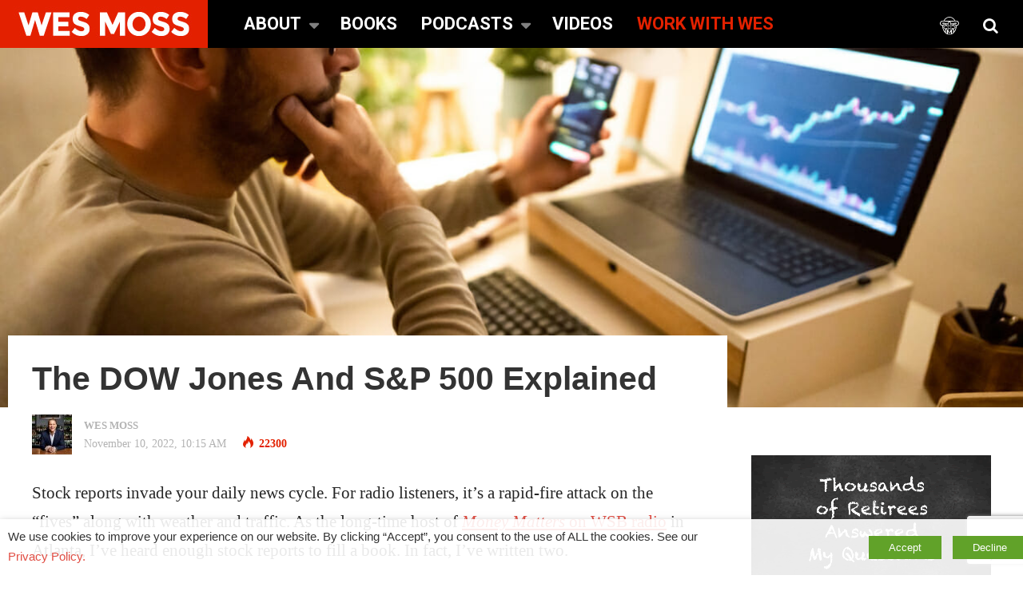

--- FILE ---
content_type: text/html; charset=UTF-8
request_url: https://www.wesmoss.com/news/the-dow-jones-and-sp-500-explained/
body_size: 24140
content:
<!DOCTYPE html>
<html lang="en-US">

<head>
	<meta charset="UTF-8">
	<meta name="viewport" content="width=device-width, initial-scale=1, maximum-scale=1">
	<meta name="format-detection" content="telephone=no">
	<meta name="theme-color" content="#e32100">
	<link rel="profile" href="http://gmpg.org/xfn/11">
	<link rel="pingback" href="https://www.wesmoss.com/xmlrpc.php">
		
	<meta name='robots' content='index, follow, max-image-preview:large, max-snippet:-1, max-video-preview:-1' />
	<style>img:is([sizes="auto" i], [sizes^="auto," i]) { contain-intrinsic-size: 3000px 1500px }</style>
	
	<!-- This site is optimized with the Yoast SEO Premium plugin v21.1 (Yoast SEO v26.3) - https://yoast.com/wordpress/plugins/seo/ -->
	<title>The DOW Jones And S&amp;P 500 Explained &#8211; Wes Moss</title>
	<meta name="description" content="What do the DOW Jones and S&amp;P 500 mean? There’s no shame in brushing up on the basics of your financial narrative, so let’s explain the two." />
	<link rel="canonical" href="https://www.wesmoss.com/news/the-dow-jones-and-sp-500-explained/" />
	<meta property="og:locale" content="en_US" />
	<meta property="og:type" content="article" />
	<meta property="og:title" content="The DOW Jones And S&amp;P 500 Explained" />
	<meta property="og:description" content="What do the DOW Jones and S&amp;P 500 mean? There’s no shame in brushing up on the basics of your financial narrative, so let’s explain the two." />
	<meta property="og:url" content="https://www.wesmoss.com/news/the-dow-jones-and-sp-500-explained/" />
	<meta property="og:site_name" content="Wes Moss" />
	<meta property="article:published_time" content="2022-11-10T15:15:59+00:00" />
	<meta property="article:modified_time" content="2023-03-27T17:55:53+00:00" />
	<meta property="og:image" content="http://www.wesmoss.com/wp-content/uploads/iStock-1358273542.jpg" />
	<meta property="og:image:width" content="1254" />
	<meta property="og:image:height" content="836" />
	<meta property="og:image:type" content="image/jpeg" />
	<meta name="author" content="Wes Moss" />
	<meta name="twitter:card" content="summary_large_image" />
	<meta name="twitter:creator" content="@WesMoss365" />
	<meta name="twitter:site" content="@WesMoss365" />
	<meta name="twitter:label1" content="Written by" />
	<meta name="twitter:data1" content="Wes Moss" />
	<meta name="twitter:label2" content="Est. reading time" />
	<meta name="twitter:data2" content="8 minutes" />
	<script type="application/ld+json" class="yoast-schema-graph">{"@context":"https://schema.org","@graph":[{"@type":"Article","@id":"https://www.wesmoss.com/news/the-dow-jones-and-sp-500-explained/#article","isPartOf":{"@id":"https://www.wesmoss.com/news/the-dow-jones-and-sp-500-explained/"},"author":{"name":"Wes Moss","@id":"https://www.wesmoss.com/#/schema/person/852126dd52871cf47a4afe3d55458ef7"},"headline":"The DOW Jones And S&#038;P 500 Explained","datePublished":"2022-11-10T15:15:59+00:00","dateModified":"2023-03-27T17:55:53+00:00","mainEntityOfPage":{"@id":"https://www.wesmoss.com/news/the-dow-jones-and-sp-500-explained/"},"wordCount":1664,"publisher":{"@id":"https://www.wesmoss.com/#/schema/person/852126dd52871cf47a4afe3d55458ef7"},"image":{"@id":"https://www.wesmoss.com/news/the-dow-jones-and-sp-500-explained/#primaryimage"},"thumbnailUrl":"https://www.wesmoss.com/wp-content/uploads/iStock-1358273542.jpg","keywords":["finance"],"articleSection":["Money","News"],"inLanguage":"en-US"},{"@type":"WebPage","@id":"https://www.wesmoss.com/news/the-dow-jones-and-sp-500-explained/","url":"https://www.wesmoss.com/news/the-dow-jones-and-sp-500-explained/","name":"The DOW Jones And S&P 500 Explained &#8211; Wes Moss","isPartOf":{"@id":"https://www.wesmoss.com/#website"},"primaryImageOfPage":{"@id":"https://www.wesmoss.com/news/the-dow-jones-and-sp-500-explained/#primaryimage"},"image":{"@id":"https://www.wesmoss.com/news/the-dow-jones-and-sp-500-explained/#primaryimage"},"thumbnailUrl":"https://www.wesmoss.com/wp-content/uploads/iStock-1358273542.jpg","datePublished":"2022-11-10T15:15:59+00:00","dateModified":"2023-03-27T17:55:53+00:00","description":"What do the DOW Jones and S&P 500 mean? There’s no shame in brushing up on the basics of your financial narrative, so let’s explain the two.","breadcrumb":{"@id":"https://www.wesmoss.com/news/the-dow-jones-and-sp-500-explained/#breadcrumb"},"inLanguage":"en-US","potentialAction":[{"@type":"ReadAction","target":["https://www.wesmoss.com/news/the-dow-jones-and-sp-500-explained/"]}]},{"@type":"ImageObject","inLanguage":"en-US","@id":"https://www.wesmoss.com/news/the-dow-jones-and-sp-500-explained/#primaryimage","url":"https://www.wesmoss.com/wp-content/uploads/iStock-1358273542.jpg","contentUrl":"https://www.wesmoss.com/wp-content/uploads/iStock-1358273542.jpg","width":1254,"height":836,"caption":"The DOW Jones And S&P 500 Explained"},{"@type":"BreadcrumbList","@id":"https://www.wesmoss.com/news/the-dow-jones-and-sp-500-explained/#breadcrumb","itemListElement":[{"@type":"ListItem","position":1,"name":"Home","item":"https://www.wesmoss.com/"},{"@type":"ListItem","position":2,"name":"The DOW Jones And S&#038;P 500 Explained"}]},{"@type":"WebSite","@id":"https://www.wesmoss.com/#website","url":"https://www.wesmoss.com/","name":"Wes Moss","description":"Retire Sooner","publisher":{"@id":"https://www.wesmoss.com/#/schema/person/852126dd52871cf47a4afe3d55458ef7"},"potentialAction":[{"@type":"SearchAction","target":{"@type":"EntryPoint","urlTemplate":"https://www.wesmoss.com/?s={search_term_string}"},"query-input":{"@type":"PropertyValueSpecification","valueRequired":true,"valueName":"search_term_string"}}],"inLanguage":"en-US"},{"@type":["Person","Organization"],"@id":"https://www.wesmoss.com/#/schema/person/852126dd52871cf47a4afe3d55458ef7","name":"Wes Moss","image":{"@type":"ImageObject","inLanguage":"en-US","@id":"https://www.wesmoss.com/#/schema/person/image/","url":"https://secure.gravatar.com/avatar/54dd3a4792dbf1df0d9c47180079ff5d8b288c19a960cc11a3276a73a7522e8b?s=96&d=mm&r=g","contentUrl":"https://secure.gravatar.com/avatar/54dd3a4792dbf1df0d9c47180079ff5d8b288c19a960cc11a3276a73a7522e8b?s=96&d=mm&r=g","caption":"Wes Moss"},"logo":{"@id":"https://www.wesmoss.com/#/schema/person/image/"},"description":"Wes is the Chief Investment Strategist at Capital Investment Advisors (CIA), bestselling author and host of MONEY MATTERS – the country’s longest running live call-in, investment and personal finance radio show. Read Wes' Full Bio wesmoss@yourwealth.com","url":"https://www.wesmoss.com/author/wesmoss/"}]}</script>
	<!-- / Yoast SEO Premium plugin. -->


<link rel='dns-prefetch' href='//www.google.com' />
<link rel='dns-prefetch' href='//fonts.googleapis.com' />
<link rel='dns-prefetch' href='//maxcdn.bootstrapcdn.com' />
<link rel="alternate" type="application/rss+xml" title="Wes Moss &raquo; Feed" href="https://www.wesmoss.com/feed/" />
<link rel="alternate" type="application/rss+xml" title="Wes Moss &raquo; Comments Feed" href="https://www.wesmoss.com/comments/feed/" />
<link rel="alternate" type="application/rss+xml" title="Wes Moss &raquo; The DOW Jones And S&#038;P 500 Explained Comments Feed" href="https://www.wesmoss.com/news/the-dow-jones-and-sp-500-explained/feed/" />
<script type="text/javascript">
/* <![CDATA[ */
window._wpemojiSettings = {"baseUrl":"https:\/\/s.w.org\/images\/core\/emoji\/16.0.1\/72x72\/","ext":".png","svgUrl":"https:\/\/s.w.org\/images\/core\/emoji\/16.0.1\/svg\/","svgExt":".svg","source":{"concatemoji":"https:\/\/www.wesmoss.com\/wp-includes\/js\/wp-emoji-release.min.js?ver=6.8.3"}};
/*! This file is auto-generated */
!function(s,n){var o,i,e;function c(e){try{var t={supportTests:e,timestamp:(new Date).valueOf()};sessionStorage.setItem(o,JSON.stringify(t))}catch(e){}}function p(e,t,n){e.clearRect(0,0,e.canvas.width,e.canvas.height),e.fillText(t,0,0);var t=new Uint32Array(e.getImageData(0,0,e.canvas.width,e.canvas.height).data),a=(e.clearRect(0,0,e.canvas.width,e.canvas.height),e.fillText(n,0,0),new Uint32Array(e.getImageData(0,0,e.canvas.width,e.canvas.height).data));return t.every(function(e,t){return e===a[t]})}function u(e,t){e.clearRect(0,0,e.canvas.width,e.canvas.height),e.fillText(t,0,0);for(var n=e.getImageData(16,16,1,1),a=0;a<n.data.length;a++)if(0!==n.data[a])return!1;return!0}function f(e,t,n,a){switch(t){case"flag":return n(e,"\ud83c\udff3\ufe0f\u200d\u26a7\ufe0f","\ud83c\udff3\ufe0f\u200b\u26a7\ufe0f")?!1:!n(e,"\ud83c\udde8\ud83c\uddf6","\ud83c\udde8\u200b\ud83c\uddf6")&&!n(e,"\ud83c\udff4\udb40\udc67\udb40\udc62\udb40\udc65\udb40\udc6e\udb40\udc67\udb40\udc7f","\ud83c\udff4\u200b\udb40\udc67\u200b\udb40\udc62\u200b\udb40\udc65\u200b\udb40\udc6e\u200b\udb40\udc67\u200b\udb40\udc7f");case"emoji":return!a(e,"\ud83e\udedf")}return!1}function g(e,t,n,a){var r="undefined"!=typeof WorkerGlobalScope&&self instanceof WorkerGlobalScope?new OffscreenCanvas(300,150):s.createElement("canvas"),o=r.getContext("2d",{willReadFrequently:!0}),i=(o.textBaseline="top",o.font="600 32px Arial",{});return e.forEach(function(e){i[e]=t(o,e,n,a)}),i}function t(e){var t=s.createElement("script");t.src=e,t.defer=!0,s.head.appendChild(t)}"undefined"!=typeof Promise&&(o="wpEmojiSettingsSupports",i=["flag","emoji"],n.supports={everything:!0,everythingExceptFlag:!0},e=new Promise(function(e){s.addEventListener("DOMContentLoaded",e,{once:!0})}),new Promise(function(t){var n=function(){try{var e=JSON.parse(sessionStorage.getItem(o));if("object"==typeof e&&"number"==typeof e.timestamp&&(new Date).valueOf()<e.timestamp+604800&&"object"==typeof e.supportTests)return e.supportTests}catch(e){}return null}();if(!n){if("undefined"!=typeof Worker&&"undefined"!=typeof OffscreenCanvas&&"undefined"!=typeof URL&&URL.createObjectURL&&"undefined"!=typeof Blob)try{var e="postMessage("+g.toString()+"("+[JSON.stringify(i),f.toString(),p.toString(),u.toString()].join(",")+"));",a=new Blob([e],{type:"text/javascript"}),r=new Worker(URL.createObjectURL(a),{name:"wpTestEmojiSupports"});return void(r.onmessage=function(e){c(n=e.data),r.terminate(),t(n)})}catch(e){}c(n=g(i,f,p,u))}t(n)}).then(function(e){for(var t in e)n.supports[t]=e[t],n.supports.everything=n.supports.everything&&n.supports[t],"flag"!==t&&(n.supports.everythingExceptFlag=n.supports.everythingExceptFlag&&n.supports[t]);n.supports.everythingExceptFlag=n.supports.everythingExceptFlag&&!n.supports.flag,n.DOMReady=!1,n.readyCallback=function(){n.DOMReady=!0}}).then(function(){return e}).then(function(){var e;n.supports.everything||(n.readyCallback(),(e=n.source||{}).concatemoji?t(e.concatemoji):e.wpemoji&&e.twemoji&&(t(e.twemoji),t(e.wpemoji)))}))}((window,document),window._wpemojiSettings);
/* ]]> */
</script>

<style id='wp-emoji-styles-inline-css' type='text/css'>

	img.wp-smiley, img.emoji {
		display: inline !important;
		border: none !important;
		box-shadow: none !important;
		height: 1em !important;
		width: 1em !important;
		margin: 0 0.07em !important;
		vertical-align: -0.1em !important;
		background: none !important;
		padding: 0 !important;
	}
</style>
<link rel='stylesheet' id='wp-block-library-css' href='https://www.wesmoss.com/wp-includes/css/dist/block-library/style.min.css?ver=6.8.3' type='text/css' media='all' />
<style id='classic-theme-styles-inline-css' type='text/css'>
/*! This file is auto-generated */
.wp-block-button__link{color:#fff;background-color:#32373c;border-radius:9999px;box-shadow:none;text-decoration:none;padding:calc(.667em + 2px) calc(1.333em + 2px);font-size:1.125em}.wp-block-file__button{background:#32373c;color:#fff;text-decoration:none}
</style>
<style id='global-styles-inline-css' type='text/css'>
:root{--wp--preset--aspect-ratio--square: 1;--wp--preset--aspect-ratio--4-3: 4/3;--wp--preset--aspect-ratio--3-4: 3/4;--wp--preset--aspect-ratio--3-2: 3/2;--wp--preset--aspect-ratio--2-3: 2/3;--wp--preset--aspect-ratio--16-9: 16/9;--wp--preset--aspect-ratio--9-16: 9/16;--wp--preset--color--black: #000000;--wp--preset--color--cyan-bluish-gray: #abb8c3;--wp--preset--color--white: #ffffff;--wp--preset--color--pale-pink: #f78da7;--wp--preset--color--vivid-red: #cf2e2e;--wp--preset--color--luminous-vivid-orange: #ff6900;--wp--preset--color--luminous-vivid-amber: #fcb900;--wp--preset--color--light-green-cyan: #7bdcb5;--wp--preset--color--vivid-green-cyan: #00d084;--wp--preset--color--pale-cyan-blue: #8ed1fc;--wp--preset--color--vivid-cyan-blue: #0693e3;--wp--preset--color--vivid-purple: #9b51e0;--wp--preset--gradient--vivid-cyan-blue-to-vivid-purple: linear-gradient(135deg,rgba(6,147,227,1) 0%,rgb(155,81,224) 100%);--wp--preset--gradient--light-green-cyan-to-vivid-green-cyan: linear-gradient(135deg,rgb(122,220,180) 0%,rgb(0,208,130) 100%);--wp--preset--gradient--luminous-vivid-amber-to-luminous-vivid-orange: linear-gradient(135deg,rgba(252,185,0,1) 0%,rgba(255,105,0,1) 100%);--wp--preset--gradient--luminous-vivid-orange-to-vivid-red: linear-gradient(135deg,rgba(255,105,0,1) 0%,rgb(207,46,46) 100%);--wp--preset--gradient--very-light-gray-to-cyan-bluish-gray: linear-gradient(135deg,rgb(238,238,238) 0%,rgb(169,184,195) 100%);--wp--preset--gradient--cool-to-warm-spectrum: linear-gradient(135deg,rgb(74,234,220) 0%,rgb(151,120,209) 20%,rgb(207,42,186) 40%,rgb(238,44,130) 60%,rgb(251,105,98) 80%,rgb(254,248,76) 100%);--wp--preset--gradient--blush-light-purple: linear-gradient(135deg,rgb(255,206,236) 0%,rgb(152,150,240) 100%);--wp--preset--gradient--blush-bordeaux: linear-gradient(135deg,rgb(254,205,165) 0%,rgb(254,45,45) 50%,rgb(107,0,62) 100%);--wp--preset--gradient--luminous-dusk: linear-gradient(135deg,rgb(255,203,112) 0%,rgb(199,81,192) 50%,rgb(65,88,208) 100%);--wp--preset--gradient--pale-ocean: linear-gradient(135deg,rgb(255,245,203) 0%,rgb(182,227,212) 50%,rgb(51,167,181) 100%);--wp--preset--gradient--electric-grass: linear-gradient(135deg,rgb(202,248,128) 0%,rgb(113,206,126) 100%);--wp--preset--gradient--midnight: linear-gradient(135deg,rgb(2,3,129) 0%,rgb(40,116,252) 100%);--wp--preset--font-size--small: 13px;--wp--preset--font-size--medium: 20px;--wp--preset--font-size--large: 36px;--wp--preset--font-size--x-large: 42px;--wp--preset--spacing--20: 0.44rem;--wp--preset--spacing--30: 0.67rem;--wp--preset--spacing--40: 1rem;--wp--preset--spacing--50: 1.5rem;--wp--preset--spacing--60: 2.25rem;--wp--preset--spacing--70: 3.38rem;--wp--preset--spacing--80: 5.06rem;--wp--preset--shadow--natural: 6px 6px 9px rgba(0, 0, 0, 0.2);--wp--preset--shadow--deep: 12px 12px 50px rgba(0, 0, 0, 0.4);--wp--preset--shadow--sharp: 6px 6px 0px rgba(0, 0, 0, 0.2);--wp--preset--shadow--outlined: 6px 6px 0px -3px rgba(255, 255, 255, 1), 6px 6px rgba(0, 0, 0, 1);--wp--preset--shadow--crisp: 6px 6px 0px rgba(0, 0, 0, 1);}:where(.is-layout-flex){gap: 0.5em;}:where(.is-layout-grid){gap: 0.5em;}body .is-layout-flex{display: flex;}.is-layout-flex{flex-wrap: wrap;align-items: center;}.is-layout-flex > :is(*, div){margin: 0;}body .is-layout-grid{display: grid;}.is-layout-grid > :is(*, div){margin: 0;}:where(.wp-block-columns.is-layout-flex){gap: 2em;}:where(.wp-block-columns.is-layout-grid){gap: 2em;}:where(.wp-block-post-template.is-layout-flex){gap: 1.25em;}:where(.wp-block-post-template.is-layout-grid){gap: 1.25em;}.has-black-color{color: var(--wp--preset--color--black) !important;}.has-cyan-bluish-gray-color{color: var(--wp--preset--color--cyan-bluish-gray) !important;}.has-white-color{color: var(--wp--preset--color--white) !important;}.has-pale-pink-color{color: var(--wp--preset--color--pale-pink) !important;}.has-vivid-red-color{color: var(--wp--preset--color--vivid-red) !important;}.has-luminous-vivid-orange-color{color: var(--wp--preset--color--luminous-vivid-orange) !important;}.has-luminous-vivid-amber-color{color: var(--wp--preset--color--luminous-vivid-amber) !important;}.has-light-green-cyan-color{color: var(--wp--preset--color--light-green-cyan) !important;}.has-vivid-green-cyan-color{color: var(--wp--preset--color--vivid-green-cyan) !important;}.has-pale-cyan-blue-color{color: var(--wp--preset--color--pale-cyan-blue) !important;}.has-vivid-cyan-blue-color{color: var(--wp--preset--color--vivid-cyan-blue) !important;}.has-vivid-purple-color{color: var(--wp--preset--color--vivid-purple) !important;}.has-black-background-color{background-color: var(--wp--preset--color--black) !important;}.has-cyan-bluish-gray-background-color{background-color: var(--wp--preset--color--cyan-bluish-gray) !important;}.has-white-background-color{background-color: var(--wp--preset--color--white) !important;}.has-pale-pink-background-color{background-color: var(--wp--preset--color--pale-pink) !important;}.has-vivid-red-background-color{background-color: var(--wp--preset--color--vivid-red) !important;}.has-luminous-vivid-orange-background-color{background-color: var(--wp--preset--color--luminous-vivid-orange) !important;}.has-luminous-vivid-amber-background-color{background-color: var(--wp--preset--color--luminous-vivid-amber) !important;}.has-light-green-cyan-background-color{background-color: var(--wp--preset--color--light-green-cyan) !important;}.has-vivid-green-cyan-background-color{background-color: var(--wp--preset--color--vivid-green-cyan) !important;}.has-pale-cyan-blue-background-color{background-color: var(--wp--preset--color--pale-cyan-blue) !important;}.has-vivid-cyan-blue-background-color{background-color: var(--wp--preset--color--vivid-cyan-blue) !important;}.has-vivid-purple-background-color{background-color: var(--wp--preset--color--vivid-purple) !important;}.has-black-border-color{border-color: var(--wp--preset--color--black) !important;}.has-cyan-bluish-gray-border-color{border-color: var(--wp--preset--color--cyan-bluish-gray) !important;}.has-white-border-color{border-color: var(--wp--preset--color--white) !important;}.has-pale-pink-border-color{border-color: var(--wp--preset--color--pale-pink) !important;}.has-vivid-red-border-color{border-color: var(--wp--preset--color--vivid-red) !important;}.has-luminous-vivid-orange-border-color{border-color: var(--wp--preset--color--luminous-vivid-orange) !important;}.has-luminous-vivid-amber-border-color{border-color: var(--wp--preset--color--luminous-vivid-amber) !important;}.has-light-green-cyan-border-color{border-color: var(--wp--preset--color--light-green-cyan) !important;}.has-vivid-green-cyan-border-color{border-color: var(--wp--preset--color--vivid-green-cyan) !important;}.has-pale-cyan-blue-border-color{border-color: var(--wp--preset--color--pale-cyan-blue) !important;}.has-vivid-cyan-blue-border-color{border-color: var(--wp--preset--color--vivid-cyan-blue) !important;}.has-vivid-purple-border-color{border-color: var(--wp--preset--color--vivid-purple) !important;}.has-vivid-cyan-blue-to-vivid-purple-gradient-background{background: var(--wp--preset--gradient--vivid-cyan-blue-to-vivid-purple) !important;}.has-light-green-cyan-to-vivid-green-cyan-gradient-background{background: var(--wp--preset--gradient--light-green-cyan-to-vivid-green-cyan) !important;}.has-luminous-vivid-amber-to-luminous-vivid-orange-gradient-background{background: var(--wp--preset--gradient--luminous-vivid-amber-to-luminous-vivid-orange) !important;}.has-luminous-vivid-orange-to-vivid-red-gradient-background{background: var(--wp--preset--gradient--luminous-vivid-orange-to-vivid-red) !important;}.has-very-light-gray-to-cyan-bluish-gray-gradient-background{background: var(--wp--preset--gradient--very-light-gray-to-cyan-bluish-gray) !important;}.has-cool-to-warm-spectrum-gradient-background{background: var(--wp--preset--gradient--cool-to-warm-spectrum) !important;}.has-blush-light-purple-gradient-background{background: var(--wp--preset--gradient--blush-light-purple) !important;}.has-blush-bordeaux-gradient-background{background: var(--wp--preset--gradient--blush-bordeaux) !important;}.has-luminous-dusk-gradient-background{background: var(--wp--preset--gradient--luminous-dusk) !important;}.has-pale-ocean-gradient-background{background: var(--wp--preset--gradient--pale-ocean) !important;}.has-electric-grass-gradient-background{background: var(--wp--preset--gradient--electric-grass) !important;}.has-midnight-gradient-background{background: var(--wp--preset--gradient--midnight) !important;}.has-small-font-size{font-size: var(--wp--preset--font-size--small) !important;}.has-medium-font-size{font-size: var(--wp--preset--font-size--medium) !important;}.has-large-font-size{font-size: var(--wp--preset--font-size--large) !important;}.has-x-large-font-size{font-size: var(--wp--preset--font-size--x-large) !important;}
:where(.wp-block-post-template.is-layout-flex){gap: 1.25em;}:where(.wp-block-post-template.is-layout-grid){gap: 1.25em;}
:where(.wp-block-columns.is-layout-flex){gap: 2em;}:where(.wp-block-columns.is-layout-grid){gap: 2em;}
:root :where(.wp-block-pullquote){font-size: 1.5em;line-height: 1.6;}
</style>
<link rel='stylesheet' id='amazonpolly-css' href='https://www.wesmoss.com/wp-content/plugins/amazon-polly/public/css/amazonpolly-public.css?ver=1.0.0' type='text/css' media='all' />
<link rel="preload" href="https://www.wesmoss.com/wp-content/plugins/avatar-manager/assets/css/avatar-manager.min.css"  as='style' onload="this.onload=null;this.rel='stylesheet'" />

<style id='rs-plugin-settings-inline-css' type='text/css'>
#rs-demo-id {}
</style>
<link rel="preload" href="https://www.wesmoss.com/wp-content/plugins/webtoffee-gdpr-cookie-consent/public/css/cookie-law-info-public.css"  as='style' onload="this.onload=null;this.rel='stylesheet'" />
<link rel="preload" href="https://www.wesmoss.com/wp-content/plugins/webtoffee-gdpr-cookie-consent/public/css/cookie-law-info-gdpr.css"  as='style' onload="this.onload=null;this.rel='stylesheet'" />
<link rel="preload" href="https://www.wesmoss.com/wp-content/plugins/js_composer/assets/css/js_composer.min.css"  as='style' onload="this.onload=null;this.rel='stylesheet'" />
<link rel="preload" href="https://www.wesmoss.com/wp-content/plugins/core-extend/assets/css/core-extend.css"  as='style' onload="this.onload=null;this.rel='stylesheet'" />
<link rel='stylesheet' id='parent-style-css' href='https://www.wesmoss.com/wp-content/themes/bitz/style.css?ver=6.8.3' type='text/css' media='all' />
<link rel='stylesheet' id='child-resp-style-css' href='https://www.wesmoss.com/wp-content/themes/bitz-child/resp-style.css?ver=v1.01' type='text/css' media='all' />
<link rel="preload" href="https://maxcdn.bootstrapcdn.com/font-awesome/4.6.3/css/font-awesome.min.css"  as='style' onload="this.onload=null;this.rel='stylesheet'" />
<link rel='stylesheet' id='mnky_main-css' href='https://www.wesmoss.com/wp-content/themes/bitz-child/style.css?ver=6.8.3' type='text/css' media='all' />
<style id='mnky_main-inline-css' type='text/css'>
		input[type='submit'], button, #wp-calendar #today, .pricing-box .plan-badge, .scrollToTop, .mm-header, .widget-area .widget .tagcloud a:hover, .page-links span, .page-links a:hover span, .pagination span.current, .pagination a:hover, blockquote.box-left, blockquote.box-right, blockquote.callout, #navigation-wrapper, #navigation-container, #navigation-inner, .article-labels span, .rating-bar-value, #site-navigation ul li.megamenu ul li.menu-label a, #mobile-site-navigation .mobile-menu-header{background-color:#e32100;}	::selection{background-color:#e32100;}::-moz-selection{background-color:#e32100;}#secondary-navigation-wrapper{background-color:rgba(227,33,0,0.98);}.header-search .searchform-wrapper {background-color:rgba(227,33,0,0.9);}		.themecolor_txt, a, a:hover, span.required,  blockquote.center p, #comments .comment-reply-link:hover,#comments .comment-meta a:hover, .vc_toggle_default .vc_toggle_title .vc_toggle_icon:after, .entry-header .entry-meta a:hover, #comments p.comment-notes:before, p.logged-in-as:before, p.must-log-in:before, .sticky .post-preview:after, .separator_w_icon i, .format-chat p:nth-child(odd):before,.author .author-info a, #comments .comment-navigation a:hover, .pagination a.next:hover, .pagination a.prev:hover, .footer-sidebar a:hover, .footer-sidebar .widget_nav_menu ul li.current-menu-item a:hover, .team_member_position, .heading_wrapper .heading_subtitle:after, .testimonials-slider .flex-control-paging li a.flex-active:after, .wpb_tour .wpb_tabs_nav li.ui-tabs-active a, .wpb_tour .wpb_tabs_nav li a:hover, .wpb_accordion .wpb_accordion_wrapper .wpb_accordion_header a:hover, .wpb_accordion .wpb_accordion_wrapper .wpb_accordion_header.ui-accordion-header-active a, #site-navigation .mnky-menu-posts .menu-post-container a:hover h6, .mnky-related-posts .related-post-container a:hover h6, .mnky-posts .mp-title a:hover, .mp-author a:hover, .entry-meta-blog .meta-author:hover, .archive-layout .entry-category a:hover, .mp-category a:hover, .rating_aspect_value .rating-value, .rating_summary_value, #mobile-site-navigation ul > li > a:hover, .woocommerce-MyAccount-navigation ul li.is-active a {color:#e32100;}					input[type='submit'], #comments .comment-reply-link:hover, input:focus,textarea:focus, blockquote.border p, blockquote.bold:after, .rating-bar-value:after, .woocommerce-MyAccount-navigation ul li.is-active {border-color:#e32100;} 	#main, #site-header #header-container, #top-bar, #mobile-site-header, #container, .inner, li.megamenu-tabs .submenu-content, #navigation-inner, .page-header h1, .page-header p, .header-search .search-input, #wrapper .author {max-width:1200px; }#site-navigation ul li.megamenu > ul, #site-navigation ul li.megamenu-tabs > ul.sub-menu {width:1200px; left: calc(50% - 600px);}@media only screen and (max-width : 1200px){ #site-navigation ul li.megamenu > ul, #site-navigation ul li.megamenu-tabs > ul.sub-menu {width:100%; left:0px;} }#navigation-wrapper, #navigation-container, #navigation-inner, #menu-sidebar{height:60px;}#site-navigation ul li a, #site-utility .search_button, #menu-sidebar .widget-container, .secondary-menu-toggle, .secondary-menu-toggle i, #site-utility .header_cart_link{line-height:60px;}.header-style-2 #site-logo img, .header-style-6 #site-logo img{max-height:60px;}#navigation-wrapper, #navigation-container, #navigation-inner{background-color:#000000;}#secondary-navigation-wrapper{background-color:rgba(0,0,0,0.98);}.header-search .searchform-wrapper {background-color:rgba(0,0,0,0.9);}#site-navigation ul li a {font-size:22px}#site-navigation ul li a, #site-utility .search_button, #site-navigation .header_cart_button, .toggle-mobile-menu i, #site-utility .header_cart_link i, .secondary-menu-toggle, #secondary-menu-sidebar .widget-title, #secondary-menu-sidebar ul li, #secondary-menu-sidebar ul ul li a, #secondary-menu-sidebar ul ul li a, .secondary-navigation-close, #secondary-navigation a, .header-search .search-input {color:#ffffff}#secondary-menu-sidebar .secondary-menu-widget-area {border-color:#ffffff}#site-navigation ul li a:hover, #site-utility .search_button:hover, #site-navigation .header_cart_button:hover {color:#e32100}.header-style-1 #site-navigation, .header-style-2 #site-navigation, .header-style-3 #site-navigation{margin-left:-15px;}#site-navigation ul li ul li a {font-size:18px}#site-navigation ul li ul {background-color:#ffffff}#site-navigation ul li ul li a:hover, #site-navigation ul li ul li.current-menu-item > a,.single-post #site-navigation ul li ul li.current_page_parent > a, #site-navigation ul li ul li.current-menu-ancestor > a {background-color:#f7f7f7}#site-navigation ul li ul li a, #site-navigation ul li ul li a:hover {color:#363b3f}#site-navigation ul li ul li a:hover {color:#363b3f}#site-navigation ul li.megamenu ul li ul li a:hover, #site-navigation ul li.megamenu ul li.current-menu-item > a, #site-navigation ul li.megamenu-tabs .submenu-content .tabs-nav li:hover > a, #site-navigation ul li.megamenu-tabs .submenu-content .tabs-nav li.nav-active a  {color:#e32100;}#site-navigation ul li.megamenu > ul > li > a, #site-navigation ul li.megamenu > ul > li > a:hover{color:#444444 !important}#mobile-site-header{background:#000000}#mobile-site-header .toggle-mobile-menu i {color:#ffffff}#site-logo {margin-top:0px}#site-logo {margin-left:0px}#site-logo img.retina-logo{width:260px; height:60px;}#mobile-site-header #site-logo img.retina-logo{width:173px; height:40px;}input[type='submit'], button {background-color:#e32100}input[type='submit']:hover, button:hover {background-color:#FF2A06}input[type='submit'], button, input[type='submit']:active, button:active {color:#ffffff}a,.author .author-info a {color:#e14d43}.entry-header .entry-meta, .entry-header .entry-meta a {color:#b3b3b3}.page-sidebar .widget{color:#454545}.entry-header{margin-top:-150px; margin-left:-30px; margin-right:-30px; background:#fff; padding: 30px 30px 0 30px;} @media only screen and (max-width: 767px) {.entry-header {margin-top:-60px;} }.views-low{color:#c4c4c4}.views-mid{color:#f29100}.views-hot{color:#e32100}body, textarea{font-family: "Lora";}body{color:#262626; font-size:21px}#content h4.wpb_toggle, .mp-author a, .entry-meta-blog .meta-author {color:#262626;}.single-post .entry-content{font-family: "Lora";}.single .entry-content{font-size:21px}h1{font-size:52px}h2{font-size:40px}h3{font-size:28px}h4{font-size:24px}h5{font-size:18px}h6{font-size:16px}h1, h2, h3, h4, h5, h6, h1 a, h2 a, h3 a, h4 a, h5 a, h6 a {color:#333333}.footer-sidebar{background-color:#363b3f}.footer-sidebar .vc_col-sm-6:nth-child(1) {width:40%}.footer-sidebar .vc_col-sm-6:nth-child(2) {width:60%}.footer-sidebar .widget{color:#ffffff}.footer-sidebar a{color:#ffffff}.footer-sidebar a:hover, .footer-sidebar .widget_nav_menu ul li.current-menu-item a:hover {color:#ffffff}.footer-sidebar .widget .widget-title{color:#ffffff}.site-info .widget{color:#ffffff}.site-info a{color:#ffffff}.site-info a:hover{color:#ffffff}
</style>
<link rel="preload" href="https://www.wesmoss.com/wp-content/themes/bitz/css/post-icons.css"  as='style' onload="this.onload=null;this.rel='stylesheet'" />
<link rel='stylesheet' id='mnky_google-font-roboto-css' href='https://fonts.googleapis.com/css?family=Roboto:400,300,500,700,900' type='text/css' media='all' />
<script type="text/javascript" src="https://www.wesmoss.com/wp-includes/js/jquery/jquery.min.js?ver=3.7.1" id="jquery-core-js"></script>
<script type="text/javascript" src="https://www.wesmoss.com/wp-includes/js/jquery/jquery-migrate.min.js"  defer='defer'></script>
<script type="text/javascript" src="https://www.wesmoss.com/wp-content/plugins/amazon-polly/public/js/amazonpolly-public.js?ver=1.0.0" id="amazonpolly-js"></script>
<script type="text/javascript" src="https://www.wesmoss.com/wp-content/plugins/avatar-manager/assets/js/avatar-manager.min.js"  async='async'></script>


<script type="text/javascript" id="cookie-law-info-js-extra">
/* <![CDATA[ */
var Cli_Data = {"nn_cookie_ids":["test_cookie"],"non_necessary_cookies":{"non-necessary":["test_cookie"]},"cookielist":{"necessary":{"0":{"ID":11301,"post_author":"1","post_date":"2019-12-18 17:33:59","post_date_gmt":"2019-12-18 22:33:59","post_content":"The cookie is set by the GDPR Cookie Consent plugin and is used to store whether or not user has consented to the use of cookies. It does not store any personal data.","post_title":"viewed_cookie_policy","post_excerpt":"","post_status":"publish","comment_status":"closed","ping_status":"closed","post_password":"","post_name":"viewed_cookie_policy","to_ping":"","pinged":"","post_modified":"2019-12-18 17:33:59","post_modified_gmt":"2019-12-18 22:33:59","post_content_filtered":"","post_parent":0,"guid":"http:\/\/www.wesmoss.com\/cookielawinfo\/viewed_cookie_policy\/","menu_order":0,"post_type":"cookielawinfo","post_mime_type":"","comment_count":"0","filter":"raw"},"1":{"ID":11302,"post_author":"1","post_date":"2019-12-18 17:33:59","post_date_gmt":"2019-12-18 22:33:59","post_content":"This cookie is set by GDPR Cookie Consent plugin. The cookies is used to store the user consent for the cookies in the category \"Necessary\".","post_title":"cookielawinfo-checkbox-necessary","post_excerpt":"","post_status":"publish","comment_status":"closed","ping_status":"closed","post_password":"","post_name":"cookielawinfo-checkbox-necessary","to_ping":"","pinged":"","post_modified":"2019-12-18 17:33:59","post_modified_gmt":"2019-12-18 22:33:59","post_content_filtered":"","post_parent":0,"guid":"http:\/\/www.wesmoss.com\/cookielawinfo\/cookielawinfo-checkbox-necessary\/","menu_order":0,"post_type":"cookielawinfo","post_mime_type":"","comment_count":"0","filter":"raw"},"2":{"ID":11303,"post_author":"1","post_date":"2019-12-18 17:33:59","post_date_gmt":"2019-12-18 22:33:59","post_content":"This cookie is set by GDPR Cookie Consent plugin. The cookies is used to store the user consent for the cookies in the category \"Non Necessary\".","post_title":"cookielawinfo-checkbox-non-necessary","post_excerpt":"","post_status":"publish","comment_status":"closed","ping_status":"closed","post_password":"","post_name":"cookielawinfo-checkbox-non-necessary","to_ping":"","pinged":"","post_modified":"2019-12-18 17:33:59","post_modified_gmt":"2019-12-18 22:33:59","post_content_filtered":"","post_parent":0,"guid":"http:\/\/www.wesmoss.com\/cookielawinfo\/cookielawinfo-checkbox-non-necessary\/","menu_order":0,"post_type":"cookielawinfo","post_mime_type":"","comment_count":"0","filter":"raw"},"term_id":284,"name":"Necessary","loadonstart":0,"defaultstate":"enabled"},"non-necessary":{"0":{"ID":11304,"post_author":"1","post_date":"2019-12-18 17:33:59","post_date_gmt":"2019-12-18 22:33:59","post_content":"","post_title":"test_cookie","post_excerpt":"","post_status":"publish","comment_status":"closed","ping_status":"closed","post_password":"","post_name":"test_cookie","to_ping":"","pinged":"","post_modified":"2019-12-18 17:33:59","post_modified_gmt":"2019-12-18 22:33:59","post_content_filtered":"","post_parent":0,"guid":"http:\/\/www.wesmoss.com\/cookielawinfo\/test_cookie\/","menu_order":0,"post_type":"cookielawinfo","post_mime_type":"","comment_count":"0","filter":"raw"},"term_id":285,"name":"Non Necessary","loadonstart":0,"defaultstate":"disabled"}},"ajax_url":"https:\/\/www.wesmoss.com\/wp-admin\/admin-ajax.php","current_lang":"en","security":"875d5cfe4f","eu_countries":["GB"],"geoIP":"disabled","consentVersion":"1","strictlyEnabled":["necessary","obligatoire"]};
var log_object = {"ajax_url":"https:\/\/www.wesmoss.com\/wp-admin\/admin-ajax.php"};
/* ]]> */
</script>
<script type="text/javascript" src="https://www.wesmoss.com/wp-content/plugins/webtoffee-gdpr-cookie-consent/public/js/cookie-law-info-public.js"  defer='defer'></script>
<script type="text/javascript" src="https://www.wesmoss.com/wp-content/themes/bitz-child/js/main.js?ver=6.8.3" id="child-main-js"></script>
<script></script><link rel="https://api.w.org/" href="https://www.wesmoss.com/wp-json/" /><link rel="alternate" title="JSON" type="application/json" href="https://www.wesmoss.com/wp-json/wp/v2/posts/13078" /><link rel="EditURI" type="application/rsd+xml" title="RSD" href="https://www.wesmoss.com/xmlrpc.php?rsd" />
<link rel='shortlink' href='https://www.wesmoss.com/?p=13078' />
<link rel="alternate" title="oEmbed (JSON)" type="application/json+oembed" href="https://www.wesmoss.com/wp-json/oembed/1.0/embed?url=https%3A%2F%2Fwww.wesmoss.com%2Fnews%2Fthe-dow-jones-and-sp-500-explained%2F" />
<link rel="alternate" title="oEmbed (XML)" type="text/xml+oembed" href="https://www.wesmoss.com/wp-json/oembed/1.0/embed?url=https%3A%2F%2Fwww.wesmoss.com%2Fnews%2Fthe-dow-jones-and-sp-500-explained%2F&#038;format=xml" />
<!-- HFCM by 99 Robots - Snippet # 1: Schema - Organization -->
<script type="application/ld+json">
{
  "@context": "https://schema.org",
  "@type": "Organization",
  "name": "Wes Moss",
  "alternateName": "Wes Moss Money Matters",
  "url": "https://www.wesmoss.com/",
  "logo": "https://www.wesmoss.com/wp-content/uploads/logo_wm_520x120.jpg",
  "contactPoint": {
    "@type": "ContactPoint",
    "telephone": "404-531-0018",
    "contactType": "customer service",
    "areaServed": "US",
    "availableLanguage": "en"
  },
  "sameAs": [
    "https://www.facebook.com/wesmossmoneymatters/",
    "https://twitter.com/wesmoss365",
    "https://www.instagram.com/wesmossmoneymatters/",
    "https://www.linkedin.com/in/wesmoss/",
    "https://www.youtube.com/user/WesMossMoneyMatters"
  ]
}
</script>
<!-- /end HFCM by 99 Robots -->
<!-- HFCM by 99 Robots - Snippet # 2: Schema - Local Business -->
<script type="application/ld+json">
{
  "@context": "https://schema.org",
  "@type": "ProfessionalService",
  "name": "Wes Moss",
  "image": "https://www.wesmoss.com/wp-content/uploads/logo_wm_520x120.jpg",
  "@id": "",
  "url": "https://www.wesmoss.com/",
  "telephone": "404-531-0018",
  "priceRange": "$$$",
  "address": {
    "@type": "PostalAddress",
    "streetAddress": "10 Glenlake Parkway North Tower, Suite 1000",
    "addressLocality": "Atlanta",
    "addressRegion": "GA",
    "postalCode": "30328",
    "addressCountry": "US"
  },
  "geo": {
    "@type": "GeoCoordinates",
    "latitude": 33.9360288,
    "longitude": -84.3616881
  },
  "openingHoursSpecification": {
    "@type": "OpeningHoursSpecification",
    "dayOfWeek": [
      "Monday",
      "Tuesday",
      "Wednesday",
      "Thursday",
      "Friday"
    ],
    "opens": "09:00",
    "closes": "17:00"
  },
  "sameAs": [
    "https://www.facebook.com/wesmossmoneymatters/",
    "https://twitter.com/wesmoss365",
    "https://www.instagram.com/wesmossmoneymatters/",
    "https://www.youtube.com/user/WesMossMoneyMatters",
    "https://www.linkedin.com/in/wesmoss/"
  ] 
}
</script>
<!-- /end HFCM by 99 Robots -->
<!-- HFCM by 99 Robots - Snippet # 3: Schema - Person - Wes Moss -->
<script type="application/ld+json">
{
  "@context": "https://schema.org/",
  "@type": "Person",
  "name": "Wes Moss",
  "url": "https://www.wesmoss.com",
  "image": "https://www.wesmoss.com/wp-content/uploads/wm_family_03_top.jpg?id=10580",
  "sameAs": [
    "https://www.facebook.com/wesmossmoneymatters/",
    "https://twitter.com/wesmoss365",
    "https://www.instagram.com/wesmossmoneymatters/",
    "https://www.youtube.com/user/WesMossMoneyMatters",
    "https://www.linkedin.com/in/wesmoss/"
  ],
  "jobTitle": "Chief Investment Strategist",
  "worksFor": {
    "@type": "Organization",
    "name": "Wes Moss Money Matters"
  }  
}
</script>
<!-- /end HFCM by 99 Robots -->
<!-- HFCM by 99 Robots - Snippet # 4: Schema - Website -->
<script type="application/ld+json">
{
  "@context": "https://schema.org/",
  "@type": "WebSite",
  "name": "Wes Moss",
  "url": "https://www.wesmoss.com/",
  "potentialAction": {
    "@type": "SearchAction",
    "target": "https://www.wesmoss.com/?s={search_term_string}",
    "query-input": "required name=search_term_string"
  }
}
</script>
<!-- /end HFCM by 99 Robots -->
    
    <script type="text/javascript">
        var ajaxurl = 'https://www.wesmoss.com/wp-admin/admin-ajax.php';
    </script>

<!-- Dynamic Widgets by QURL loaded - http://www.dynamic-widgets.com //-->
<meta name="generator" content="Powered by WPBakery Page Builder - drag and drop page builder for WordPress."/>
<meta name="generator" content="Powered by Slider Revolution 5.4.8.3 - responsive, Mobile-Friendly Slider Plugin for WordPress with comfortable drag and drop interface." />
<script type="text/javascript">function setREVStartSize(e){									
						try{ e.c=jQuery(e.c);var i=jQuery(window).width(),t=9999,r=0,n=0,l=0,f=0,s=0,h=0;
							if(e.responsiveLevels&&(jQuery.each(e.responsiveLevels,function(e,f){f>i&&(t=r=f,l=e),i>f&&f>r&&(r=f,n=e)}),t>r&&(l=n)),f=e.gridheight[l]||e.gridheight[0]||e.gridheight,s=e.gridwidth[l]||e.gridwidth[0]||e.gridwidth,h=i/s,h=h>1?1:h,f=Math.round(h*f),"fullscreen"==e.sliderLayout){var u=(e.c.width(),jQuery(window).height());if(void 0!=e.fullScreenOffsetContainer){var c=e.fullScreenOffsetContainer.split(",");if (c) jQuery.each(c,function(e,i){u=jQuery(i).length>0?u-jQuery(i).outerHeight(!0):u}),e.fullScreenOffset.split("%").length>1&&void 0!=e.fullScreenOffset&&e.fullScreenOffset.length>0?u-=jQuery(window).height()*parseInt(e.fullScreenOffset,0)/100:void 0!=e.fullScreenOffset&&e.fullScreenOffset.length>0&&(u-=parseInt(e.fullScreenOffset,0))}f=u}else void 0!=e.minHeight&&f<e.minHeight&&(f=e.minHeight);e.c.closest(".rev_slider_wrapper").css({height:f})					
						}catch(d){console.log("Failure at Presize of Slider:"+d)}						
					};</script>
<noscript><style> .wpb_animate_when_almost_visible { opacity: 1; }</style></noscript><!-- Google Tag Manager -->
<script>(function(w,d,s,l,i){w[l]=w[l]||[];w[l].push({'gtm.start':
new Date().getTime(),event:'gtm.js'});var f=d.getElementsByTagName(s)[0],
j=d.createElement(s),dl=l!='dataLayer'?'&l='+l:'';j.async=true;j.src=
'https://www.googletagmanager.com/gtm.js?id='+i+dl;f.parentNode.insertBefore(j,f);
})(window,document,'script','dataLayer','GTM-5MG5WMF');</script>
<!-- End Google Tag Manager -->

<!-- START FAVICONS -->	
	<link rel="apple-touch-icon" sizes="57x57" href="/favicons/apple-touch-icon-57x57.png">
	<link rel="apple-touch-icon" sizes="60x60" href="/favicons/apple-touch-icon-60x60.png">
	<link rel="apple-touch-icon" sizes="72x72" href="/favicons/apple-touch-icon-72x72.png">
	<link rel="apple-touch-icon" sizes="76x76" href="/favicons/apple-touch-icon-76x76.png">
	<link rel="apple-touch-icon" sizes="114x114" href="/favicons/apple-touch-icon-114x114.png">
	<link rel="apple-touch-icon" sizes="120x120" href="/favicons/apple-touch-icon-120x120.png">
	<link rel="apple-touch-icon" sizes="144x144" href="/favicons/apple-touch-icon-144x144.png">
	<link rel="apple-touch-icon" sizes="152x152" href="/favicons/apple-touch-icon-152x152.png">
	<link rel="apple-touch-icon" sizes="180x180" href="/favicons/apple-touch-icon-180x180.png">
	<link rel="icon" type="image/png" href="/favicons/favicon-32x32.png" sizes="32x32">
	<link rel="icon" type="image/png" href="/favicons/favicon-194x194.png" sizes="194x194">
	<link rel="icon" type="image/png" href="/favicons/favicon-96x96.png" sizes="96x96">
	<link rel="icon" type="image/png" href="/favicons/android-chrome-192x192.png" sizes="192x192">
	<link rel="icon" type="image/png" href="/favicons/favicon-16x16.png" sizes="16x16">
	<link rel="manifest" href="/favicons/manifest.json">
	<link rel="mask-icon" href="/favicons/safari-pinned-tab.svg" color="#000000">
	<link rel="shortcut icon" href="/favicons/favicon.ico">
	<meta name="msapplication-TileColor" content="#da532c">
	<meta name="msapplication-TileImage" content="/favicons/mstile-144x144.png">
	<meta name="msapplication-config" content="/favicons/browserconfig.xml">
	<meta name="theme-color" content="#ffffff">
<!-- END FAVICONS -->


<!-- START QUANTCAST - PART 01 -->
<script type="text/javascript">
	var _qevents = _qevents || [];
	(function() {
		var elem = document.createElement('script');
		elem.src = (document.location.protocol == "https:" ?
"https://secure" : "http://edge")
			+ ".quantserve.com/quant.js";
		elem.async = true;
		elem.type = "text/javascript";
		var scpt = document.getElementsByTagName('script')[0];
		scpt.parentNode.insertBefore(elem, scpt);
	})();
</script>
<!-- END QUANTCAST - PART 01 -->

</head>
	

<body class="wp-singular post-template-default single single-post postid-13078 single-format-standard wp-theme-bitz wp-child-theme-bitz-child sticky-sidebar wpb-js-composer js-comp-ver-8.7.2 vc_responsive" id="site-body" itemscope itemtype="http://schema.org/WebPage">

<!-- Google Tag Manager (noscript) -->
<noscript><iframe src="https://www.googletagmanager.com/ns.html?id=GTM-5MG5WMF"
height="0" width="0" style="display:none;visibility:hidden"></iframe></noscript>
<!-- End Google Tag Manager (noscript) -->

<!-- START FB SDK for JavaScript -->
<script>
  window.fbAsyncInit = function() {
    FB.init({
      appId      : '1799391530293718',
      xfbml      : true,
      version    : 'v2.6'
    });
  };

  (function(d, s, id){
     var js, fjs = d.getElementsByTagName(s)[0];
     if (d.getElementById(id)) {return;}
     js = d.createElement(s); js.id = id;
     js.src = "//connect.facebook.net/en_US/sdk.js";
     fjs.parentNode.insertBefore(js, fjs);
   }(document, 'script', 'facebook-jssdk'));
</script>
<!-- END FB SDK for JavaScript -->

	<div id="wrapper">
		

	
		
		


<header id="mobile-site-header" class="mobile-header">
<div id="mobile-site-logo">
<a href="https://www.wesmoss.com/">
				<img src="https://www.wesmoss.com/wp-content/uploads/logo_wm_173x40.jpg" width="173" height="40" alt="Wes Moss" class="default-logo" />
				<img src="https://www.wesmoss.com/wp-content/uploads/logo_wm_346x80.jpg" width="173" height="40" alt="Wes Moss" class="retina-logo" />
			</a></div>
<!-- Insert Mobile Header Icon -->
<!-- <a href="mailto:wesmoss@yourwealth.com" class="mobile-header-icon"><i class="fa fa-envelope"></i></a> -->
<a href="https://www.yourwealth.com" class="mobile-header-icon">
	<img height="24px" width="24px" src="https://www.wesmoss.com/wp-content/uploads/icon_cia_column.svg" alt="Capital Investment Advisors"></a>
<a href="#mobile-site-navigation" class="toggle-mobile-menu"><i class="fa fa-bars"></i></a>
</header>



	<header id="site-header" class="header-style-6" itemscope itemtype="http://schema.org/WPHeader">
		<div id="navigation-wrapper" class="header-style-6">
			<div id="navigation-container">
				<div id="navigation-inner" class="clearfix">
					<div id="site-logo">
						<a href="https://www.wesmoss.com/">
				<img src="https://www.wesmoss.com/wp-content/uploads/logo_wm_260x60.jpg" width="260" height="60" alt="Wes Moss" class="default-logo" />
				<img src="https://www.wesmoss.com/wp-content/uploads/logo_wm_520x120.jpg" width="260" height="60" alt="Wes Moss" class="retina-logo" />
			</a>					</div>

					
					<nav id="site-navigation" itemscope itemtype="http://schema.org/SiteNavigationElement">
						<div class="menu-container"><ul id="menu-main_01-desktop" class="menu"><li id="menu-item-47" class="menu-item menu-item-type-post_type menu-item-object-page menu-item-has-children menu-item-47"><a href="https://www.wesmoss.com/about/">About</a>
<ul class="sub-menu">
	<li id="menu-item-3378" class="menu-item menu-item-type-taxonomy menu-item-object-category menu-item-3378"><a href="https://www.wesmoss.com/topic/press/">Press</a></li>
	<li id="menu-item-13144" class="menu-item menu-item-type-post_type menu-item-object-page menu-item-13144"><a href="https://www.wesmoss.com/about/">Meet Wes Moss</a></li>
</ul>
</li>
<li id="menu-item-12570" class="menu-item menu-item-type-custom menu-item-object-custom menu-item-12570"><a href="https://wesmossbooks.com/">Books</a></li>
<li id="menu-item-12193" class="menu-item menu-item-type-post_type menu-item-object-page menu-item-has-children menu-item-12193"><a href="https://www.wesmoss.com/podcast/">Podcasts</a>
<ul class="sub-menu">
	<li id="menu-item-13500" class="menu-item menu-item-type-post_type menu-item-object-page menu-item-13500"><a href="https://www.wesmoss.com/podcast/">Retire Sooner Podcast</a></li>
	<li id="menu-item-13548" class="menu-item menu-item-type-post_type menu-item-object-page menu-item-13548"><a href="https://www.wesmoss.com/happiest-retirees-podcast/">Happiest Retirees Podcast</a></li>
	<li id="menu-item-13549" class="menu-item menu-item-type-post_type menu-item-object-page menu-item-13549"><a href="https://www.wesmoss.com/money-matters-podcast/">Money Matters Podcast</a></li>
</ul>
</li>
<li id="menu-item-13473" class="menu-item menu-item-type-custom menu-item-object-custom menu-item-13473"><a href="https://youtube.com/@WesMossMoneyMatters?si=txy87-pd99HrJl8s">Videos</a></li>
<li id="menu-item-4220" class="custom-menu-item menu-item menu-item-type-custom menu-item-object-custom menu-item-4220"><a href="/contact/">Work with Wes</a></li>
</ul></div>					</nav><!-- #site-navigation -->

					<div id="site-utility">
						
													<button id="trigger-header-search" class="search_button" type="button">
								<i class="fa fa-search"></i>
							</button>
						
										<div id="menu-sidebar">
			<ul class="menu-widget-area">
					<li id="custom_html-10" class="widget_text widget-container widget_custom_html"><div class="textwidget custom-html-widget"><span class="custom-icon-cia">
	<a href="https://www.yourwealth.com">
	<img width="24px" height="24px" src="https://www.wesmoss.com/wp-content/uploads/icon_cia_column.svg" alt="Capital Investment Advisors">
	</a>
</span>

</div></li>			</ul>
		</div>
			
					</div>

											<div class="header-search">
								<div class="searchform-wrapper">
		<form method="get" class="searchform" action="https://www.wesmoss.com/">
			<input onfocus="this.value=''" onblur="this.value='Search Here ...'" type="text" value="Search Here ..." name="s" class="search-input" />
		</form>
	</div>						</div>
					
				</div><!-- #navigation-inner -->
			</div><!-- #navigation-container -->
		</div><!-- #navigation-wrapper -->
	</header>


		

	
			
		<div class="pre-content" style="background-image:url(https://www.wesmoss.com/wp-content/uploads/iStock-1358273542.jpg); background-size:cover; background-repeat:no-repeat; background-position:center;height:450px;">
					</div>
		
		
		
		
		
		<div id="main" class="clearfix">
<!--  /* ALLOW POST VIEWS FOR CACHE */ -->
			
		<div id="container" class="clearfix">

				<div id="content" class="float-left">
				
					
						
	<article itemtype="http://schema.org/Article" itemscope="" id="post-13078" class="single-layout clearfix post-13078 post type-post status-publish format-standard has-post-thumbnail hentry category-money category-news tag-finance" >
	
	<link itemprop="mainEntityOfPage" href="https://www.wesmoss.com/news/the-dow-jones-and-sp-500-explained/" />
		
				<header class="entry-header clearfix">
				
						<h1 itemprop="headline" class="entry-title">The DOW Jones And S&#038;P 500 Explained</h1>
			<div class="entry-meta"><span class="meta-author-image"><img alt='' src='https://secure.gravatar.com/avatar/54dd3a4792dbf1df0d9c47180079ff5d8b288c19a960cc11a3276a73a7522e8b?s=50&#038;d=mm&#038;r=g' srcset='https://secure.gravatar.com/avatar/54dd3a4792dbf1df0d9c47180079ff5d8b288c19a960cc11a3276a73a7522e8b?s=100&#038;d=mm&#038;r=g 2x' class='avatar avatar-50 photo' height='50' width='50' decoding='async'/></span><a class="meta-author url" href="https://www.wesmoss.com/author/wesmoss/" title="View all posts by Wes Moss" rel="author"><span itemprop="author" itemscope itemtype="http://schema.org/Person"><span itemprop="name">Wes Moss</span></span></a><span class="meta-date"><time class="published" datetime="2022-11-10T10:15:59-05:00" itemprop="datePublished">November 10, 2022, 10:15 AM</time><time class="meta-date-modified updated" datetime="2023-03-27T13:55:53-04:00" itemprop="dateModified">March 27, 2023</time></span><span class="meta-views"><span class="views-hot" title="Views"><i class="post-icon icon-views"></i> 22300<meta itemprop="interactionCount" content="UserPageVisits:22300"/></span></span></div>			<aside id="post-header-sidebar" class="clearfix">

					<div class="post-header-widget-area">
					<div id="custom_html-9" class="widget_text widget widget_custom_html"><div class="textwidget custom-html-widget"><div>
<a data-sumome-share-id=75bb7ddf-6c9d-421a-a1fb-ab10fca8cd3a></a></div></div></div>			</div>
			

</aside>				
		</header><!-- .entry-header -->
					
				
					
	
				
		
			
		
			
		
		<div itemprop="articleBody" class="entry-content">
			<p>Stock reports invade your daily news cycle. For radio listeners, it’s a rapid-fire attack on the “fives” along with weather and traffic. As the long-time host of <a href="https://www.wsbradio.com/on-demand/money-matters-podcast/" target="_blank" rel="noopener"><i>Money Matters</i> on WSB radio</a> in Atlanta, I’ve heard enough stock reports to fill a book. In fact, I’ve written two.</p>
<p>Despite the barrage of information about the Dow Jones and the S&amp;P 500, here’s the extent of what most folks retain: up is good, down is bad. And that’s okay. There’s nothing wrong with being too busy working or raising a family to know the difference between exchange traded funds and real estate investment trusts or the latest perspective on the inverted yield curve. If everyone were an investment professional, I’d be out of a job.</p>
<h2><b>What do stock reports and updates mean for you and your retirement planning? </b></h2>
<p>To wit, the time feels suitable for a refresher course. There’s no shame in brushing up on the basics of your financial narrative, so let’s focus on two main characters: the Dow Jones Industrial Average and the S&amp;P 500.</p>
<h3><b>The Dow Jones Industrial Average</b></h3>
<p>The Dow Jones Industrial Average (DJIA or the Dow) is a basket of thirty U.S. companies, all highly significant to the US economy. The Dow, as it’s often called, is a price-weighted average of these thirty companies and a scoring system of the sum of their share prices.</p>
<p>The Dow is a scaled average and a scoring system of the sum of the share prices of the 30 American companies that make up the Dow. The Dow number changes every day because of the daily price movements of these 30 equities. This scaled average is technically a derivative of price, and not primarily based on market capitalization (more on that in our discussion of the S&amp;P 500). At its core, it is an expression of share price in dollars.</p>
<p>Furthermore, because the Dow is an expression of price in dollars, it also measures the relative price tag of each stock.<span class="Apple-converted-space">  </span>For example, regardless of overall market cap (or company size), a Dow stock trading at $300/share has much more weight on the index than a Dow stock that trades at $50/share.<span class="Apple-converted-space">  </span>So, each Dow point represents a scoring system that first looks at price.</p>
<p>Secondarily, because the price of a stock impacts a company’s total size (market cap), the Dow’s scoring system in a way also measures overall market cap, but with a greater emphasis on a company’s relative share price. The Dow number changes daily because of the price movements of these thirty equities, hence all the focus on what the Dow is doing today. This scaled average is technically a derivative of price and not based on market capitalization. As a reminder, market capitalization refers to the total company worth calculated by multiplying the number of outstanding shares by the current price of one share.</p>
<p>The formula for the Dow adds all thirty share prices together and then divides that sum by a moving divisor that accounts for stock splits, dividends, and spinoffs (a type of stock divestiture). Each resulting point level for the Dow is essentially an odometer reading or price tag representing a dollar value for the basket of the thirty stocks. In other words, if it were a basket of fresh apple varieties, each point level would represent the dollar value of that basket rather than the individual price of a Honeycrisp, Gala, Pink Crisp, or Red (not-so)Delicious.  As an apple connoisseur, I can never resist taking a shot at the highly overrated red apples that dominated my youth.</p>
<p>So, a point on the Dow represents dollars and cents, but the worth of one Dow point is a bit of a moving target. Here’s a good approximation. Divide one by the current Dow figure and multiply that by the total Dow market capitalization:</p>
<p><i>1/Dow x Total Dow Market Cap</i></p>
<p>Selecting actual numbers from September 30, 2022 (Source: Bloomberg) for the sake of example, we get:</p>
<p><i>1/28,725 x $9.0 trillion = $313 million</i></p>
<p>Here, one Dow point equals just over $300 million in value or company market cap.</p>
<p>Again, the overall moves in the Dow are based on its component companies’ share prices, which means that stocks trading at a very high level can have a disproportionately substantial impact on the overall Dow number.</p>
<p>Investment bank Goldman Sachs, for example, has a market cap of about $100.0 billion and trades at around $293.05 a share. As another example, Apple (the technology company, not the fruit) has a market cap of $2.2 trillion but trades at “just” around $138.20 per share. So, if Goldman has a rough day and loses 10 percent of its share value, the Dow will feel that pain more sharply than if Apple suffers a similar setback. Despite a market cap of $105.8 billion, Intel, for context, would have to experience wild movement to seriously impact the Dow, as it trades at around $25.77 a share.</p>
<p>Because the Dow incorporates a diverse group of trusted companies to compile its index, investors rely on the findings to gauge how the overall market is performing. This trust informs daily buying and selling decisions, which affects future market movement.</p>
<h3><b>The S&amp;P 500</b></h3>
<p>Like the Dow, the S&amp;P 500 is also an index. Conceptually, it’s made up of five hundred stocks selected by economists to represent the performance of the top large-cap companies in America. It’s a scoring system. However, instead of using price as a primary measure, the S&amp;P 500 uses company size to determine what components have the most significant impact. This distinction brings about the term “cap-weighted” that you may have heard during a stock report.</p>
<p>The S&amp;P 500 is a scoring system that measures size (market cap) in dollars. Each S&amp;P point measures the underlying market capitalization of these 500 US stocks. To measure or calculate the S&amp;P 500, we take the sum of the market capitalization of the 500 component companies and divide them by another floating divisor. Like the Dow, this divisor fluctuates to accommodate stock splits, special dividends, and spinoffs. Currently, the divisor is somewhere near $8.4 billion.</p>
<p>At its essence, an S&amp;P point represents a unit of market size or value — meaning a measure of the market capitalization in dollars. So, what’s an S&amp;P 500-point worth? Let’s do the math.</p>
<p>We use the same formula as we did with the Dow, which gives us the following:</p>
<p><i>1/S&amp;P 500 Price x Total S&amp;P 500 Market Capitalization</i></p>
<p>Selecting actual numbers from September 30, 2022 (Source: Bloomberg) for the sake of example, we get:</p>
<p><i>1/3,585 x $30.1 trillion = $8.4 billion</i></p>
<p>And there we have it. One S&amp;P 500-point equals almost $8.4 billion worth of company size or dollar value. Because the S&amp;P 500 considers only market capitalization (unlike the Dow), you won’t be surprised to learn that companies like Apple have a lot of sway in this figure.</p>
<p>I do apologize for all the math. Unfortunately, it’s the best way to explain these two crucial stock market indicators practically. It is critical to your long-term investment strategy and overall retirement plan to know what’s behind the numbers that define the stock market’s current state and history.</p>
<h2><b>Do you need news updates about the Dow and S&amp;P 500 every fifty-five minutes to avoid financial doom in retirement? </b></h2>
<p>In my opinion, no. But don’t tell my program director I said that because it helps me transition between segments. In reality, the happiest retirees pick a smart investing strategy and stay the course despite the market&#8217;s daily volatility. I suggest paying attention responsibly but not obsessively.</p>
<p>Some folks do the research and execute trades on their own, but it often helps to get tips from an advisor. Statistics show that about 30 percent* of investors go it alone, while 70 percent seek the advice of investment professionals. This factoid may sound like <a href="https://www.yourwealth.com/" target="_blank" rel="noopener">a plug for my firm</a>, but there are plenty of good ones out there. Find an informed, objective, trustworthy advisor that you connect with and feel comfortable discussing your plans for a happy retirement.<span class="Apple-converted-space">   </span></p>
<p>Many retirees are happier leaving the financial tick-tock to the professionals. Spending time with your family and investigating the newfound joys of retirement freedom is more fulfilling. Of course, stock reports have their place. Just make sure they stay in their lane.</p>
<p>*<a href="https://www.cnbc.com/2022/06/15/most-millennial-millionaires-believe-economy-will-improve-by-year-end.html#:~:text=While%20nearly%2070%25%20of%20millionaires,have%20higher%20amounts%20of%20cash.">https://www.cnbc.com/2022/06/15/most-millennial-millionaires-believe-economy-will-improve-by-year-end.html#:~:text=While%20nearly%2070%25%20of%20millionaires,have%20higher%20amounts%20of%20cash.</a></p>
<p><i>This is provided as a resource for informational purposes and is not to be viewed as investment advice or recommendations.  This information is being presented without consideration of the investment objectives, risk tolerance, or financial circumstances of any specific investor and might not be suitable for all investors. The mention of any company is provided to you for informational purposes and as an example only and is not to be considered investment advice or recommendation or an endorsement of any particular company.  Past performance is not indicative of future results. Investing involves risk, including the possible loss of principal. There is no guarantee offered that investment return, yield, or performance will be achieved.  The information provided is strictly an opinion and for informational purposes only and it is not known whether the strategies will be successful. Investment decisions should not be made solely based on information contained herein. There are many aspects and criteria that must be examined and considered before investing.<span class="Apple-converted-space">  </span>This information is not intended to, and should not, form a primary basis for any investment decision that you may make. Always consult your own legal, tax, or investment advisor before making any investment/tax/estate/financial planning considerations or decisions.  The views and opinions expressed are for educational purposes only as of the date of production/writing and may change without notice at any time based on numerous factors, such as market or other conditions.</i></p>
		</div><!-- .entry-content -->
				
				
						<aside id="post-content-bottom-sidebar" class="clearfix">		
			<div class="post-widget-area">
					<div id="custom_html-16" class="widget_text widget widget_custom_html"><div class="textwidget custom-html-widget"><div align="center" class="bitz-hide-on-mobile">
<!--HubSpot Call-to-Action Code --><span class="hs-cta-wrapper" id="hs-cta-wrapper-14466176-7fb0-4f32-983e-691f0509636d"><span class="hs-cta-node hs-cta-14466176-7fb0-4f32-983e-691f0509636d" id="hs-cta-14466176-7fb0-4f32-983e-691f0509636d"><!--[if lte IE 8]><div id="hs-cta-ie-element"></div><![endif]--><a href="https://cta-redirect.hubspot.com/cta/redirect/2045085/14466176-7fb0-4f32-983e-691f0509636d" ><img class="hs-cta-img" id="hs-cta-img-14466176-7fb0-4f32-983e-691f0509636d" style="border-width:0px;" src="https://no-cache.hubspot.com/cta/default/2045085/14466176-7fb0-4f32-983e-691f0509636d.png"  alt="Retirement Calculator"/></a></span><script charset="utf-8" src="https://js.hscta.net/cta/current.js"></script><script type="text/javascript"> hbspt.cta.load(2045085, '14466176-7fb0-4f32-983e-691f0509636d', {}); </script></span><!-- end HubSpot Call-to-Action Code --></div></div></div>			</div>
		</aside>	
			
						<div class="mnky-post-links clearfix"><span class="previous-post-link"><span class="previous-post-title">Previous Article</span><a href="https://www.wesmoss.com/podcasts/130-five-financial-secrets-of-the-happiest-retirees/" rel="prev">#130 &#8211; Five Financial Secrets Of The Happiest Retirees</a></span><span class="next-post-link"><span class="previous-post-title">Next Article</span><a href="https://www.wesmoss.com/podcasts/131-instilling-financial-literacy-in-younger-generations-with-dan-sheeks/" rel="next">#131 &#8211; Instilling Financial Literacy In Younger Generations with Dan Sheeks</a></span></div>	
				
				
				
				<div class="hidden-meta" itemprop="image" itemscope itemtype="https://schema.org/ImageObject"><meta itemprop="url" content="https://www.wesmoss.com/wp-content/uploads/iStock-1358273542.jpg"><meta itemprop="width" content="1254"><meta itemprop="height" content="836"></div>
				
		<div class="hidden-meta" itemprop="publisher" itemscope itemtype="https://schema.org/Organization">
			<div class="hidden-meta" itemprop="logo" itemscope itemtype="https://schema.org/ImageObject">
			<meta itemprop="url" content="https://www.wesmoss.com/wp-content/uploads/logo_wm_260x60.jpg">
			<meta itemprop="width" content="260">
			<meta itemprop="height" content="60">
			</div>
			<meta itemprop="name" content="Wes Moss">
		</div>		
	</article><!-- #post-13078 -->
	
					

	<aside id="after-post-sidebar" class="clearfix">

					<div class="after-post-widget-area">
					<div id="custom_html-2" class="widget_text widget widget_custom_html"><div class="textwidget custom-html-widget"><!-- Appears on Money Category posts only -->
<div class="fineprint">Disclosure: This information is provided to you as a resource for informational purposes only. It is being presented without consideration of the investment objectives, risk tolerance or financial circumstances of any specific investor and might not be suitable for all investors. Past performance is not indicative of future results. Investing involves risk including the possible loss of principal. This information is not intended to, and should not, form a primary basis for any investment decision that you may make. The information contained in this piece is not considered investment advice or recommendation or an endorsement of any particular security. Further, the mention of any specific security is solely provided as an example for informational purposes only and should not be construed as a recommendation to buy or sell. Always consult your own legal, tax or investment advisor before making any investment/tax/estate/financial planning considerations or decisions.</div></div></div>			</div>
			

</aside>						
												
											
				</div><!-- #content -->
				
				<div itemscope itemtype="http://schema.org/WPSideBar" id="sidebar" class="float-right">
							<aside class="page-sidebar" itemscope itemtype="http://schema.org/WPSideBar">
			<div class="widget-area">
				<div id="custom_html-13" class="widget_text widget widget_custom_html"><div class="textwidget custom-html-widget"><!--HubSpot Call-to-Action Code --><span class="hs-cta-wrapper" id="hs-cta-wrapper-0d7bed04-25f4-433f-97d2-46eb1e6257bf"><span class="hs-cta-node hs-cta-0d7bed04-25f4-433f-97d2-46eb1e6257bf" id="hs-cta-0d7bed04-25f4-433f-97d2-46eb1e6257bf"><!--[if lte IE 8]><div id="hs-cta-ie-element"></div><![endif]--><a href="https://cta-redirect.hubspot.com/cta/redirect/2045085/0d7bed04-25f4-433f-97d2-46eb1e6257bf" ><img class="hs-cta-img" id="hs-cta-img-0d7bed04-25f4-433f-97d2-46eb1e6257bf" style="border-width:0px;" src="https://no-cache.hubspot.com/cta/default/2045085/0d7bed04-25f4-433f-97d2-46eb1e6257bf.png"  alt="New call-to-action"/></a></span><script charset="utf-8" src="https://js.hscta.net/cta/current.js"></script><script type="text/javascript"> hbspt.cta.load(2045085, '0d7bed04-25f4-433f-97d2-46eb1e6257bf', {}); </script></span><!-- end HubSpot Call-to-Action Code --></div></div><div id="custom_html-21" class="widget_text widget widget_custom_html"><div class="textwidget custom-html-widget"><div class="vc_separator wpb_content_element vc_separator_align_left vc_sep_width_100 vc_sep_border_width_6 vc_sep_pos_align_left vc_sep_color_black wpb_content_element vc_separator-has-text" ><span class="vc_sep_holder vc_sep_holder_l"><span class="vc_sep_line"></span></span><h4>MUST READS</h4><span class="vc_sep_holder vc_sep_holder_r"><span class="vc_sep_line"></span></span>
</div><div class="vc_empty_space"   style="height: 20px"><span class="vc_empty_space_inner"></span></div><div class="mnky-posts clearfix mp-layout-6" ><div id="post-12087" itemscope itemtype="http://schema.org/Article" class="mp-container mp-post-1 clearfix"><a href="https://www.wesmoss.com/news/good-news-for-retirees-seeking-consistent-income-the-4-rule-of-thumb-could-now-be-4-5/" class="mp-image" rel="bookmark"><div itemprop="image" itemscope itemtype="https://schema.org/ImageObject"><img src="https://www.wesmoss.com/wp-content/uploads/iStock-1250666724-240x166.jpg"  alt="4% rule now 4.5%" height="166" width="240"/><meta itemprop="url" content="https://www.wesmoss.com/wp-content/uploads/iStock-1250666724.jpg"><meta itemprop="width" content="2048"><meta itemprop="height" content="1365"></div></a><div class="mp-content"><h2 itemprop="headline" class="mp-title"><a itemprop="mainEntityOfPage" href="https://www.wesmoss.com/news/good-news-for-retirees-seeking-consistent-income-the-4-rule-of-thumb-could-now-be-4-5/" title="View Good News For Retirees Seeking Consistent Income: The 4% Rule Of Thumb Could Now Be 4.5%" rel="bookmark">Good News For Retirees Seeking Consistent Income: The 4% Rule Of Thumb Could Now Be 4.5%</a></h2><div class="hidden-meta" itemprop="author" itemscope itemtype="http://schema.org/Person"><meta itemprop="name" content="Wes Moss"></div></div><time datetime="2021-02-09T16:46:37-05:00" itemprop="datePublished"></time><time class="meta-date-modified" datetime="2021-02-09T16:47:31-05:00" itemprop="dateModified"></time><div class="hidden-meta" itemprop="publisher" itemscope itemtype="https://schema.org/Organization">
			<div class="hidden-meta" itemprop="logo" itemscope itemtype="https://schema.org/ImageObject">
			<meta itemprop="url" content="https://www.wesmoss.com/wp-content/uploads/logo_wm_260x60.jpg">
			<meta itemprop="width" content="260">
			<meta itemprop="height" content="60">
			</div>
			<meta itemprop="name" content="Wes Moss">
			</div></div><div id="post-11732" itemscope itemtype="http://schema.org/Article" class="mp-container mp-post-2 clearfix"><a href="https://www.wesmoss.com/news/what-are-core-pursuits/" class="mp-image" rel="bookmark"><div itemprop="image" itemscope itemtype="https://schema.org/ImageObject"><img src="https://www.wesmoss.com/wp-content/uploads/core-pursuits-2-e1591810062576-240x166.jpg"  alt="core pursuits" height="166" width="240"/><meta itemprop="url" content="https://www.wesmoss.com/wp-content/uploads/core-pursuits-2-e1591810062576.jpg"><meta itemprop="width" content="2000"><meta itemprop="height" content="780"></div></a><div class="mp-content"><h2 itemprop="headline" class="mp-title"><a itemprop="mainEntityOfPage" href="https://www.wesmoss.com/news/what-are-core-pursuits/" title="View What Are Core Pursuits?" rel="bookmark">What Are Core Pursuits?</a></h2><div class="hidden-meta" itemprop="author" itemscope itemtype="http://schema.org/Person"><meta itemprop="name" content="Wes Moss"></div></div><time datetime="2020-06-10T13:21:40-04:00" itemprop="datePublished"></time><time class="meta-date-modified" datetime="2022-11-28T20:12:48-05:00" itemprop="dateModified"></time><div class="hidden-meta" itemprop="publisher" itemscope itemtype="https://schema.org/Organization">
			<div class="hidden-meta" itemprop="logo" itemscope itemtype="https://schema.org/ImageObject">
			<meta itemprop="url" content="https://www.wesmoss.com/wp-content/uploads/logo_wm_260x60.jpg">
			<meta itemprop="width" content="260">
			<meta itemprop="height" content="60">
			</div>
			<meta itemprop="name" content="Wes Moss">
			</div></div><div id="post-11934" itemscope itemtype="http://schema.org/Article" class="mp-container mp-post-3 clearfix"><a href="https://www.wesmoss.com/news/the-power-of-investing-in-dividends-generating-income-from-stock-dividends-vs-bond-interest/" class="mp-image" rel="bookmark"><div itemprop="image" itemscope itemtype="https://schema.org/ImageObject"><img src="https://www.wesmoss.com/wp-content/uploads/power-of-investing-in-dividends-e1601668882708-240x166.jpg"  alt="power of investing in dividends" height="166" width="240"/><meta itemprop="url" content="https://www.wesmoss.com/wp-content/uploads/power-of-investing-in-dividends-e1601668882708.jpg"><meta itemprop="width" content="2048"><meta itemprop="height" content="870"></div></a><div class="mp-content"><h2 itemprop="headline" class="mp-title"><a itemprop="mainEntityOfPage" href="https://www.wesmoss.com/news/the-power-of-investing-in-dividends-generating-income-from-stock-dividends-vs-bond-interest/" title="View The Power of Investing in Dividends" rel="bookmark">The Power of Investing in Dividends</a></h2><div class="hidden-meta" itemprop="author" itemscope itemtype="http://schema.org/Person"><meta itemprop="name" content="Wes Moss"></div></div><time datetime="2020-10-02T15:47:54-04:00" itemprop="datePublished"></time><time class="meta-date-modified" datetime="2021-04-23T12:29:19-04:00" itemprop="dateModified"></time><div class="hidden-meta" itemprop="publisher" itemscope itemtype="https://schema.org/Organization">
			<div class="hidden-meta" itemprop="logo" itemscope itemtype="https://schema.org/ImageObject">
			<meta itemprop="url" content="https://www.wesmoss.com/wp-content/uploads/logo_wm_260x60.jpg">
			<meta itemprop="width" content="260">
			<meta itemprop="height" content="60">
			</div>
			<meta itemprop="name" content="Wes Moss">
			</div></div><div id="post-12168" itemscope itemtype="http://schema.org/Article" class="mp-container mp-post-4 clearfix"><a href="https://www.wesmoss.com/news/are-you-on-track-for-a-happy-retirement/" class="mp-image" rel="bookmark"><div itemprop="image" itemscope itemtype="https://schema.org/ImageObject"><img src="https://www.wesmoss.com/wp-content/uploads/on-track-for-happy-retirement-240x166.jpg"  alt="on track for happy retirement" height="166" width="240"/><meta itemprop="url" content="https://www.wesmoss.com/wp-content/uploads/on-track-for-happy-retirement.jpg"><meta itemprop="width" content="2048"><meta itemprop="height" content="1365"></div></a><div class="mp-content"><h2 itemprop="headline" class="mp-title"><a itemprop="mainEntityOfPage" href="https://www.wesmoss.com/news/are-you-on-track-for-a-happy-retirement/" title="View Are You On Track For A Happy Retirement?" rel="bookmark">Are You On Track For A Happy Retirement?</a></h2><div class="hidden-meta" itemprop="author" itemscope itemtype="http://schema.org/Person"><meta itemprop="name" content="Wes Moss"></div></div><time datetime="2021-03-26T09:07:34-04:00" itemprop="datePublished"></time><time class="meta-date-modified" datetime="2021-03-26T14:48:48-04:00" itemprop="dateModified"></time><div class="hidden-meta" itemprop="publisher" itemscope itemtype="https://schema.org/Organization">
			<div class="hidden-meta" itemprop="logo" itemscope itemtype="https://schema.org/ImageObject">
			<meta itemprop="url" content="https://www.wesmoss.com/wp-content/uploads/logo_wm_260x60.jpg">
			<meta itemprop="width" content="260">
			<meta itemprop="height" content="60">
			</div>
			<meta itemprop="name" content="Wes Moss">
			</div></div></div></div></div>			</div>
		</aside><!-- .page-sidebar -->				</div>			

		</div><!-- #container -->

	</div><!-- #main  -->

	
<footer class="site-footer" id="site-footer" itemscope itemtype="http://schema.org/WPFooter">

					<div class="footer-sidebar clearfix" itemscope itemtype="http://schema.org/WPSideBar">
				<div class="inner">
				<div class="vc_row wpb_row">
											<div class="vc_col-sm-6">
							<div class="widget-area">
								<div id="text-5" class="widget widget_text">			<div class="textwidget"><p>Copyright © 2004 – 2025 Wes Moss</p>
</div>
		</div>							</div>
						</div>
					
					
					
											<div class="vc_col-sm-6">
							<div class="widget-area">
								<div id="custom_html-7" class="widget_text widget widget_custom_html"><div class="textwidget custom-html-widget"><a href="http://www.yourwealth.com/" target="_blank">Capital Investment Advisors </a>  | <a href="https://www.wesmoss.com/privacy-policy/"> Privacy Policy</a> | <a href="https://www.wesmoss.com/terms-of-use/"> Terms of Use</a> |  <a href="https://www.wesmoss.com/social-media-rules-of-engagement/">Rules of Engagement</a></div></div>							</div>	
						</div>
									</div><!-- .vc_row -->
				</div><!-- .inner -->
			</div><!-- .footer-sidebar -->
			
		
			
		
</footer><!-- .site-footer -->	
<div id="mobile-menu-bg"></div>	
</div><!-- #wrapper -->

<nav id="mobile-site-navigation">
	<span class="mobile-menu-header"><span class="mobile-menu-heading">Menu</span><i class="fa fa-times toggle-mobile-menu"></i></span>
	<ul id="menu-mobile_01" class="menu"><li id="menu-item-3437" class="menu-item menu-item-type-post_type menu-item-object-page menu-item-has-children menu-item-3437"><a href="https://www.wesmoss.com/about/">About</a><span></span>
<ul class="sub-menu">
	<li id="menu-item-13543" class="menu-item menu-item-type-taxonomy menu-item-object-category menu-item-13543"><a href="https://www.wesmoss.com/topic/press/">Press</a><span></span></li>
	<li id="menu-item-13544" class="menu-item menu-item-type-post_type menu-item-object-page menu-item-13544"><a href="https://www.wesmoss.com/about/">Meet Wes Moss</a><span></span></li>
</ul>
</li>
<li id="menu-item-12572" class="menu-item menu-item-type-custom menu-item-object-custom menu-item-12572"><a href="https://wesmossbooks.com/">Books</a><span></span></li>
<li id="menu-item-12194" class="menu-item menu-item-type-post_type menu-item-object-page menu-item-has-children menu-item-12194"><a href="https://www.wesmoss.com/podcast/">Podcasts</a><span></span>
<ul class="sub-menu">
	<li id="menu-item-13499" class="menu-item menu-item-type-post_type menu-item-object-page menu-item-13499"><a href="https://www.wesmoss.com/podcast/">Retire Sooner Podcast</a><span></span></li>
	<li id="menu-item-13546" class="menu-item menu-item-type-post_type menu-item-object-page menu-item-13546"><a href="https://www.wesmoss.com/happiest-retirees-podcast/">Happiest Retirees Podcast</a><span></span></li>
	<li id="menu-item-13547" class="menu-item menu-item-type-post_type menu-item-object-page menu-item-13547"><a href="https://www.wesmoss.com/money-matters-podcast/">Money Matters Podcast</a><span></span></li>
</ul>
</li>
<li id="menu-item-13467" class="menu-item menu-item-type-custom menu-item-object-custom menu-item-13467"><a href="https://youtube.com/@WesMossMoneyMatters?si=XFOAHdnMzvuAMvwl">Videos</a><span></span></li>
<li id="menu-item-13545" class="menu-item menu-item-type-post_type menu-item-object-page menu-item-13545"><a href="https://www.wesmoss.com/contact/">Work with Wes</a><span></span></li>
</ul>	
				<div id="mobile-menu-sidebar" class="clearfix">
			<div id="search-2" class="widget widget_search">	<div class="searchform-wrapper">
		<form method="get" class="searchform" action="https://www.wesmoss.com/">
			<input onfocus="this.value=''" onblur="this.value='Search Here ...'" type="text" value="Search Here ..." name="s" class="search-input" />
		</form>
	</div></div>		</div>
			
	
</nav><!-- #mobile-site-navigation -->


<a href="#top" class="scrollToTop"><i class="fa fa-angle-up"></i></a>		
<script type="speculationrules">
{"prefetch":[{"source":"document","where":{"and":[{"href_matches":"\/*"},{"not":{"href_matches":["\/wp-*.php","\/wp-admin\/*","\/wp-content\/uploads\/*","\/wp-content\/*","\/wp-content\/plugins\/*","\/wp-content\/themes\/bitz-child\/*","\/wp-content\/themes\/bitz\/*","\/*\\?(.+)"]}},{"not":{"selector_matches":"a[rel~=\"nofollow\"]"}},{"not":{"selector_matches":".no-prefetch, .no-prefetch a"}}]},"eagerness":"conservative"}]}
</script>
		<script type="text/javascript">
		
(function( w ){
	"use strict";
	// rel=preload support test
	if( !w.loadCSS ){
		w.loadCSS = function(){};
	}
	// define on the loadCSS obj
	var rp = loadCSS.relpreload = {};
	// rel=preload feature support test
	// runs once and returns a function for compat purposes
	rp.support = (function(){
		var ret;
		try {
			ret = w.document.createElement( "link" ).relList.supports( "preload" );
		} catch (e) {
			ret = false;
		}
		return function(){
			return ret;
		};
	})();

	// if preload isn't supported, get an asynchronous load by using a non-matching media attribute
	// then change that media back to its intended value on load
	rp.bindMediaToggle = function( link ){
		// remember existing media attr for ultimate state, or default to 'all'
		var finalMedia = link.media || "all";

		function enableStylesheet(){
			// unbind listeners
			if( link.addEventListener ){
				link.removeEventListener( "load", enableStylesheet );
			} else if( link.attachEvent ){
				link.detachEvent( "onload", enableStylesheet );
			}
			link.setAttribute( "onload", null ); 
			link.media = finalMedia;
		}

		// bind load handlers to enable media
		if( link.addEventListener ){
			link.addEventListener( "load", enableStylesheet );
		} else if( link.attachEvent ){
			link.attachEvent( "onload", enableStylesheet );
		}

		// Set rel and non-applicable media type to start an async request
		// note: timeout allows this to happen async to let rendering continue in IE
		setTimeout(function(){
			link.rel = "stylesheet";
			link.media = "only x";
		});
		// also enable media after 3 seconds,
		// which will catch very old browsers (android 2.x, old firefox) that don't support onload on link
		setTimeout( enableStylesheet, 3000 );
	};

	// loop through link elements in DOM
	rp.poly = function(){
		// double check this to prevent external calls from running
		if( rp.support() ){
			return;
		}
		var links = w.document.getElementsByTagName( "link" );
		for( var i = 0; i < links.length; i++ ){
			var link = links[ i ];
			// qualify links to those with rel=preload and as=style attrs
			if( link.rel === "preload" && link.getAttribute( "as" ) === "style" && !link.getAttribute( "data-loadcss" ) ){
				// prevent rerunning on link
				link.setAttribute( "data-loadcss", true );
				// bind listeners to toggle media back
				rp.bindMediaToggle( link );
			}
		}
	};

	// if unsupported, run the polyfill
	if( !rp.support() ){
		// run once at least
		rp.poly();

		// rerun poly on an interval until onload
		var run = w.setInterval( rp.poly, 500 );
		if( w.addEventListener ){
			w.addEventListener( "load", function(){
				rp.poly();
				w.clearInterval( run );
			} );
		} else if( w.attachEvent ){
			w.attachEvent( "onload", function(){
				rp.poly();
				w.clearInterval( run );
			} );
		}
	}


	// commonjs
	if( typeof exports !== "undefined" ){
		exports.loadCSS = loadCSS;
	}
	else {
		w.loadCSS = loadCSS;
	}
}( typeof global !== "undefined" ? global : this ) );
		</script>
		<div class="wt-cli-cookie-bar-container"><div id="cookie-law-info-bar" data-cli-geo-loc="0" style="" class="wt-cli-cookie-bar"><div class="cli-wrapper"><span><div class="cli-bar-container cli-style-v2"><div class="cli-bar-message">We use cookies to improve your experience on our website. By clicking “Accept”, you consent to the use of ALL the cookies. See our <a target="_blank" href="https://www.wesmoss.com/privacy-policy/">Privacy Policy.</a></div><div class="cli-bar-btn_container"><a  style="margin:5px 5px 5px 30px; border-radius:0; padding:8px 25px 8px 25px;" data-cli_action="accept" id="cookie_action_close_header"  class="wt-cli-element medium cli-plugin-button cli-plugin-main-button cookie_action_close_header cli_action_button" >Accept</a>   <a  style="margin:5px 5px 5px 5px; border-radius:0; padding:8px 25px 8px 25px;" id="cookie_action_close_header_reject"  class="wt-cli-element medium cli-plugin-button cli-plugin-main-button cookie_action_close_header_reject cli_action_button"  data-cli_action="reject">Decline</a></div></div></span></div></div><div id="cookie-law-info-again" style="display:none;"><span id="cookie_hdr_showagain">Privacy & Cookies Policy</span></div><div class="cli-modal" id="cliSettingsPopup" tabindex="-1" role="dialog" aria-labelledby="exampleModalCenterTitle" aria-hidden="true">
  <div class="cli-modal-dialog" role="document">
    <div class="cli-modal-content cli-bar-popup">
      <button type="button" class="cli-modal-close" id="cliModalClose">
      <svg class="" viewBox="0 0 24 24"><path d="M19 6.41l-1.41-1.41-5.59 5.59-5.59-5.59-1.41 1.41 5.59 5.59-5.59 5.59 1.41 1.41 5.59-5.59 5.59 5.59 1.41-1.41-5.59-5.59z"></path><path d="M0 0h24v24h-24z" fill="none"></path></svg>
      </button>
      <div class="cli-modal-body">
        <div class="wt-cli-element cli-container-fluid cli-tab-container">
    <div class="cli-row">
        <div class="cli-col-12 cli-align-items-stretch cli-px-0">
            <div class="cli-privacy-overview">
                <h4>Privacy Overview</h4>                   
                <div class="cli-privacy-content">
                    <div class="cli-privacy-content-text">This website uses cookies to improve your experience while you navigate through the website. Out of these cookies, the cookies that are categorized as necessary are stored on your browser as they are essential for the working of basic functionalities of the website. We also use third-party cookies that help us analyze and understand how you use this website. These cookies will be stored in your browser only with your consent. You also have the option to opt-out of these cookies. But opting out of some of these cookies may have an effect on your browsing experience.</div>
                </div>
                <a class="cli-privacy-readmore" data-readmore-text="Show more" data-readless-text="Show less"></a>            </div>
        </div>  
        <div class="cli-col-12 cli-align-items-stretch cli-px-0 cli-tab-section-container">
            <div class="cli-tab-section cli-privacy-tab">
                <div class="cli-tab-header">
                    <a class="cli-nav-link cli-settings-mobile" >
                        Privacy Overview                    </a>
                </div>
                <div class="cli-tab-content">
                    <div class="cli-tab-pane cli-fade">
                        <p>This website uses cookies to improve your experience while you navigate through the website. Out of these cookies, the cookies that are categorized as necessary are stored on your browser as they are essential for the working of basic functionalities of the website. We also use third-party cookies that help us analyze and understand how you use this website. These cookies will be stored in your browser only with your consent. You also have the option to opt-out of these cookies. But opting out of some of these cookies may have an effect on your browsing experience.</p>
                    </div>
                </div>

            </div>
                            <div class="cli-tab-section">
                <div class="cli-tab-header">
                    <a class="cli-nav-link cli-settings-mobile" data-target="necessary" data-toggle="cli-toggle-tab" >
                        Necessary 
                    </a>
                                  
                    <div class="wt-cli-necessary-checkbox">
                        <input type="checkbox" class="cli-user-preference-checkbox" id="checkbox-necessary" data-id="checkbox-necessary" checked  />
                        <label class="form-check-label" for="checkbox-necessary"> Necessary </label>
                    </div>
                    <span class="cli-necessary-caption">
                        Always Enabled                    </span>                           
                                </div>
                <div class="cli-tab-content">
                    <div class="cli-tab-pane cli-fade" data-id="necessary">
                        <p>Necessary cookies are absolutely essential for the website to function properly. This category only includes cookies that ensures basic functionalities and security features of the website. These cookies do not store any personal information.</p>
                    </div>
                </div>
                </div>
                            <div class="cli-tab-section">
                <div class="cli-tab-header">
                    <a class="cli-nav-link cli-settings-mobile" data-target="non-necessary" data-toggle="cli-toggle-tab" >
                        Non Necessary 
                    </a>
                                                <label class="cli-switch">
                    <input type="checkbox" class="cli-user-preference-checkbox" data-id="checkbox-non-necessary"   />
                    <span class="cli-slider" data-cli-enable="Enabled" data-cli-disable="Disabled"></span>                           
                </label>    
                                </div>
                <div class="cli-tab-content">
                    <div class="cli-tab-pane cli-fade" data-id="non-necessary">
                        <p>Any cookies that may not be particularly necessary for the website to function and is used specifically to collect user personal data via analytics, ads, other embedded contents are termed as non-necessary cookies. It is mandatory to procure user consent prior to running these cookies on your website.</p>
                    </div>
                </div>
                </div>
                       
        </div>
        <div class="cli-col-12 cli-align-items-stretch cli-px-0">
            <div class="cli-tab-footer">
                            </div>
        </div>
    </div> 
</div> 
      </div>
    </div>
  </div>
</div>
<div class="cli-modal-backdrop cli-fade cli-settings-overlay"></div>
<div class="cli-modal-backdrop cli-fade cli-popupbar-overlay"></div>
</div>
<script type="text/javascript">
  /* <![CDATA[ */
    cli_cookiebar_settings='{"animate_speed_hide":"500","animate_speed_show":"500","background":"rgba(255, 255, 255, 0.9)","border":"#b1a6a6c2","border_on":false,"button_1_button_colour":"rgb(97, 162, 41)","button_1_button_hover":"rgb(97, 162, 41)","button_1_link_colour":"#fff","button_1_as_button":true,"button_1_new_win":false,"button_2_button_colour":"rgb(255, 255, 255)","button_2_button_hover":"rgb(255, 255, 255)","button_2_link_colour":"#898888","button_2_as_button":true,"button_2_hidebar":false,"button_2_nofollow":false,"button_3_button_colour":"rgb(97, 162, 41)","button_3_button_hover":"rgb(97, 162, 41)","button_3_link_colour":"#fff","button_3_as_button":true,"button_3_new_win":false,"button_4_button_colour":"rgb(255, 255, 255)","button_4_button_hover":"rgb(255, 255, 255)","button_4_link_colour":"#898888","button_4_as_button":true,"font_family":"Helvetica, sans-serif","header_fix":false,"notify_animate_hide":true,"notify_animate_show":false,"notify_div_id":"#cookie-law-info-bar","notify_position_horizontal":"right","notify_position_vertical":"bottom","scroll_close":false,"scroll_close_reload":false,"accept_close_reload":true,"reject_close_reload":false,"showagain_tab":false,"showagain_background":"#fff","showagain_border":"#000","showagain_div_id":"#cookie-law-info-again","showagain_x_position":"100px","text":"#333","show_once_yn":false,"show_once":"10000","logging_on":true,"as_popup":false,"popup_overlay":true,"bar_heading_text":"","cookie_bar_as":"banner","cookie_setting_popup":true,"accept_all":false,"js_script_blocker":false,"popup_showagain_position":"bottom-right","widget_position":"left","button_1_style":[["margin","5px 5px 5px 30px"],["border-radius","0"],["padding","8px 25px 8px 25px"]],"button_2_style":[],"button_3_style":[["margin","5px 5px 5px 5px"],["border-radius","0"],["padding","8px 25px 8px 25px"]],"button_4_style":[["border-bottom","1px solid"]],"button_5_style":[["display","inline-block"],["background","none"],["border-radius","20px"],["border","solid 1px #000"],["color","#000"],["text-align","center"],["font-size","12px"],["width","22px"],["height","22px"],["line-height","22px"],["margin-right","-15px"],["margin-top","-15px"],["float","right"],["cursor","pointer"],[""],["background-color","rgba(0, 0, 0, 0)"]]}';
  /* ]]> */
</script><script type="text/html" id="wpb-modifications"> window.wpbCustomElement = 1; </script><script type="text/javascript" id="bitz-js-extra">
/* <![CDATA[ */
var mnkyAjax = {"ajax_url":"https:\/\/www.wesmoss.com\/wp-admin\/admin-ajax.php","security":"e08da2395e","postID":"13078","title":"Views"};
/* ]]> */
</script>
<script type="text/javascript" src="https://www.wesmoss.com/wp-content/plugins/mnkycacheviews/cache.js?ver=0.1" id="bitz-js"></script>
<script type="text/javascript" src="https://www.wesmoss.com/wp-content/themes/bitz/js/init.js?ver=6.8.3" id="mnky_main-js-js"></script>
<script type="text/javascript" src="https://www.wesmoss.com/wp-content/themes/bitz/js/sticky-header-smart.js?ver=6.8.3" id="mnky_sticky-header-smart-js-js"></script>
<script type="text/javascript" src="https://www.wesmoss.com/wp-content/themes/bitz/js/theia-sticky-sidebar.js?ver=6.8.3" id="mnky_sticky-sidebar-js"></script>
<script type="text/javascript" src="https://www.wesmoss.com/wp-content/plugins/page-links-to/dist/new-tab.js?ver=3.3.7" id="page-links-to-js"></script>
<script type="text/javascript" id="gforms_recaptcha_recaptcha-js-extra">
/* <![CDATA[ */
var gforms_recaptcha_recaptcha_strings = {"nonce":"eea0a9cba8","disconnect":"Disconnecting","change_connection_type":"Resetting","spinner":"https:\/\/www.wesmoss.com\/wp-content\/plugins\/gravityforms\/images\/spinner.svg","connection_type":"classic","disable_badge":"","change_connection_type_title":"Change Connection Type","change_connection_type_message":"Changing the connection type will delete your current settings.  Do you want to proceed?","disconnect_title":"Disconnect","disconnect_message":"Disconnecting from reCAPTCHA will delete your current settings.  Do you want to proceed?","site_key":"6Lf1_6QhAAAAAHJjynfhDWKFQDICEhzNf9Iku9RI"};
/* ]]> */
</script>
<script type="text/javascript" src="https://www.google.com/recaptcha/api.js?render=6Lf1_6QhAAAAAHJjynfhDWKFQDICEhzNf9Iku9RI&amp;ver=2.1.0" id="gforms_recaptcha_recaptcha-js" defer="defer" data-wp-strategy="defer"></script>
<script type="text/javascript" src="https://www.wesmoss.com/wp-content/plugins/gravityformsrecaptcha/js/frontend.min.js?ver=2.1.0" id="gforms_recaptcha_frontend-js" defer="defer" data-wp-strategy="defer"></script>
<script type="text/javascript" src="https://www.wesmoss.com/wp-content/plugins/js_composer/assets/js/dist/js_composer_front.min.js?ver=8.7.2" id="wpb_composer_front_js-js"></script>
<script></script><!-- START QUANTCAST - PART 02 -->
<script type="text/javascript">
	_qevents.push({ qacct:"p-UbYEdfkkS81G1"});
</script>

<noscript>
	<div style="display:none;">
		<img src="//pixel.quantserve.com/pixel/p-UbYEdfkkS81G1.gif" border="0"
		height="1" width="1" alt="Quantcast"/>
	</div>
</noscript>
<!-- END QUANTCAST - PART 02 -->
<script>(function(){function c(){var b=a.contentDocument||a.contentWindow.document;if(b){var d=b.createElement('script');d.innerHTML="window.__CF$cv$params={r:'9a1a582e18b036cd',t:'MTc2MzY2Njg0NC4wMDAwMDA='};var a=document.createElement('script');a.nonce='';a.src='/cdn-cgi/challenge-platform/scripts/jsd/main.js';document.getElementsByTagName('head')[0].appendChild(a);";b.getElementsByTagName('head')[0].appendChild(d)}}if(document.body){var a=document.createElement('iframe');a.height=1;a.width=1;a.style.position='absolute';a.style.top=0;a.style.left=0;a.style.border='none';a.style.visibility='hidden';document.body.appendChild(a);if('loading'!==document.readyState)c();else if(window.addEventListener)document.addEventListener('DOMContentLoaded',c);else{var e=document.onreadystatechange||function(){};document.onreadystatechange=function(b){e(b);'loading'!==document.readyState&&(document.onreadystatechange=e,c())}}}})();</script></body>
</html>


--- FILE ---
content_type: text/html; charset=utf-8
request_url: https://www.google.com/recaptcha/api2/anchor?ar=1&k=6Lf1_6QhAAAAAHJjynfhDWKFQDICEhzNf9Iku9RI&co=aHR0cHM6Ly93d3cud2VzbW9zcy5jb206NDQz&hl=en&v=TkacYOdEJbdB_JjX802TMer9&size=invisible&anchor-ms=20000&execute-ms=15000&cb=pq01tmpuwuqc
body_size: 45199
content:
<!DOCTYPE HTML><html dir="ltr" lang="en"><head><meta http-equiv="Content-Type" content="text/html; charset=UTF-8">
<meta http-equiv="X-UA-Compatible" content="IE=edge">
<title>reCAPTCHA</title>
<style type="text/css">
/* cyrillic-ext */
@font-face {
  font-family: 'Roboto';
  font-style: normal;
  font-weight: 400;
  src: url(//fonts.gstatic.com/s/roboto/v18/KFOmCnqEu92Fr1Mu72xKKTU1Kvnz.woff2) format('woff2');
  unicode-range: U+0460-052F, U+1C80-1C8A, U+20B4, U+2DE0-2DFF, U+A640-A69F, U+FE2E-FE2F;
}
/* cyrillic */
@font-face {
  font-family: 'Roboto';
  font-style: normal;
  font-weight: 400;
  src: url(//fonts.gstatic.com/s/roboto/v18/KFOmCnqEu92Fr1Mu5mxKKTU1Kvnz.woff2) format('woff2');
  unicode-range: U+0301, U+0400-045F, U+0490-0491, U+04B0-04B1, U+2116;
}
/* greek-ext */
@font-face {
  font-family: 'Roboto';
  font-style: normal;
  font-weight: 400;
  src: url(//fonts.gstatic.com/s/roboto/v18/KFOmCnqEu92Fr1Mu7mxKKTU1Kvnz.woff2) format('woff2');
  unicode-range: U+1F00-1FFF;
}
/* greek */
@font-face {
  font-family: 'Roboto';
  font-style: normal;
  font-weight: 400;
  src: url(//fonts.gstatic.com/s/roboto/v18/KFOmCnqEu92Fr1Mu4WxKKTU1Kvnz.woff2) format('woff2');
  unicode-range: U+0370-0377, U+037A-037F, U+0384-038A, U+038C, U+038E-03A1, U+03A3-03FF;
}
/* vietnamese */
@font-face {
  font-family: 'Roboto';
  font-style: normal;
  font-weight: 400;
  src: url(//fonts.gstatic.com/s/roboto/v18/KFOmCnqEu92Fr1Mu7WxKKTU1Kvnz.woff2) format('woff2');
  unicode-range: U+0102-0103, U+0110-0111, U+0128-0129, U+0168-0169, U+01A0-01A1, U+01AF-01B0, U+0300-0301, U+0303-0304, U+0308-0309, U+0323, U+0329, U+1EA0-1EF9, U+20AB;
}
/* latin-ext */
@font-face {
  font-family: 'Roboto';
  font-style: normal;
  font-weight: 400;
  src: url(//fonts.gstatic.com/s/roboto/v18/KFOmCnqEu92Fr1Mu7GxKKTU1Kvnz.woff2) format('woff2');
  unicode-range: U+0100-02BA, U+02BD-02C5, U+02C7-02CC, U+02CE-02D7, U+02DD-02FF, U+0304, U+0308, U+0329, U+1D00-1DBF, U+1E00-1E9F, U+1EF2-1EFF, U+2020, U+20A0-20AB, U+20AD-20C0, U+2113, U+2C60-2C7F, U+A720-A7FF;
}
/* latin */
@font-face {
  font-family: 'Roboto';
  font-style: normal;
  font-weight: 400;
  src: url(//fonts.gstatic.com/s/roboto/v18/KFOmCnqEu92Fr1Mu4mxKKTU1Kg.woff2) format('woff2');
  unicode-range: U+0000-00FF, U+0131, U+0152-0153, U+02BB-02BC, U+02C6, U+02DA, U+02DC, U+0304, U+0308, U+0329, U+2000-206F, U+20AC, U+2122, U+2191, U+2193, U+2212, U+2215, U+FEFF, U+FFFD;
}
/* cyrillic-ext */
@font-face {
  font-family: 'Roboto';
  font-style: normal;
  font-weight: 500;
  src: url(//fonts.gstatic.com/s/roboto/v18/KFOlCnqEu92Fr1MmEU9fCRc4AMP6lbBP.woff2) format('woff2');
  unicode-range: U+0460-052F, U+1C80-1C8A, U+20B4, U+2DE0-2DFF, U+A640-A69F, U+FE2E-FE2F;
}
/* cyrillic */
@font-face {
  font-family: 'Roboto';
  font-style: normal;
  font-weight: 500;
  src: url(//fonts.gstatic.com/s/roboto/v18/KFOlCnqEu92Fr1MmEU9fABc4AMP6lbBP.woff2) format('woff2');
  unicode-range: U+0301, U+0400-045F, U+0490-0491, U+04B0-04B1, U+2116;
}
/* greek-ext */
@font-face {
  font-family: 'Roboto';
  font-style: normal;
  font-weight: 500;
  src: url(//fonts.gstatic.com/s/roboto/v18/KFOlCnqEu92Fr1MmEU9fCBc4AMP6lbBP.woff2) format('woff2');
  unicode-range: U+1F00-1FFF;
}
/* greek */
@font-face {
  font-family: 'Roboto';
  font-style: normal;
  font-weight: 500;
  src: url(//fonts.gstatic.com/s/roboto/v18/KFOlCnqEu92Fr1MmEU9fBxc4AMP6lbBP.woff2) format('woff2');
  unicode-range: U+0370-0377, U+037A-037F, U+0384-038A, U+038C, U+038E-03A1, U+03A3-03FF;
}
/* vietnamese */
@font-face {
  font-family: 'Roboto';
  font-style: normal;
  font-weight: 500;
  src: url(//fonts.gstatic.com/s/roboto/v18/KFOlCnqEu92Fr1MmEU9fCxc4AMP6lbBP.woff2) format('woff2');
  unicode-range: U+0102-0103, U+0110-0111, U+0128-0129, U+0168-0169, U+01A0-01A1, U+01AF-01B0, U+0300-0301, U+0303-0304, U+0308-0309, U+0323, U+0329, U+1EA0-1EF9, U+20AB;
}
/* latin-ext */
@font-face {
  font-family: 'Roboto';
  font-style: normal;
  font-weight: 500;
  src: url(//fonts.gstatic.com/s/roboto/v18/KFOlCnqEu92Fr1MmEU9fChc4AMP6lbBP.woff2) format('woff2');
  unicode-range: U+0100-02BA, U+02BD-02C5, U+02C7-02CC, U+02CE-02D7, U+02DD-02FF, U+0304, U+0308, U+0329, U+1D00-1DBF, U+1E00-1E9F, U+1EF2-1EFF, U+2020, U+20A0-20AB, U+20AD-20C0, U+2113, U+2C60-2C7F, U+A720-A7FF;
}
/* latin */
@font-face {
  font-family: 'Roboto';
  font-style: normal;
  font-weight: 500;
  src: url(//fonts.gstatic.com/s/roboto/v18/KFOlCnqEu92Fr1MmEU9fBBc4AMP6lQ.woff2) format('woff2');
  unicode-range: U+0000-00FF, U+0131, U+0152-0153, U+02BB-02BC, U+02C6, U+02DA, U+02DC, U+0304, U+0308, U+0329, U+2000-206F, U+20AC, U+2122, U+2191, U+2193, U+2212, U+2215, U+FEFF, U+FFFD;
}
/* cyrillic-ext */
@font-face {
  font-family: 'Roboto';
  font-style: normal;
  font-weight: 900;
  src: url(//fonts.gstatic.com/s/roboto/v18/KFOlCnqEu92Fr1MmYUtfCRc4AMP6lbBP.woff2) format('woff2');
  unicode-range: U+0460-052F, U+1C80-1C8A, U+20B4, U+2DE0-2DFF, U+A640-A69F, U+FE2E-FE2F;
}
/* cyrillic */
@font-face {
  font-family: 'Roboto';
  font-style: normal;
  font-weight: 900;
  src: url(//fonts.gstatic.com/s/roboto/v18/KFOlCnqEu92Fr1MmYUtfABc4AMP6lbBP.woff2) format('woff2');
  unicode-range: U+0301, U+0400-045F, U+0490-0491, U+04B0-04B1, U+2116;
}
/* greek-ext */
@font-face {
  font-family: 'Roboto';
  font-style: normal;
  font-weight: 900;
  src: url(//fonts.gstatic.com/s/roboto/v18/KFOlCnqEu92Fr1MmYUtfCBc4AMP6lbBP.woff2) format('woff2');
  unicode-range: U+1F00-1FFF;
}
/* greek */
@font-face {
  font-family: 'Roboto';
  font-style: normal;
  font-weight: 900;
  src: url(//fonts.gstatic.com/s/roboto/v18/KFOlCnqEu92Fr1MmYUtfBxc4AMP6lbBP.woff2) format('woff2');
  unicode-range: U+0370-0377, U+037A-037F, U+0384-038A, U+038C, U+038E-03A1, U+03A3-03FF;
}
/* vietnamese */
@font-face {
  font-family: 'Roboto';
  font-style: normal;
  font-weight: 900;
  src: url(//fonts.gstatic.com/s/roboto/v18/KFOlCnqEu92Fr1MmYUtfCxc4AMP6lbBP.woff2) format('woff2');
  unicode-range: U+0102-0103, U+0110-0111, U+0128-0129, U+0168-0169, U+01A0-01A1, U+01AF-01B0, U+0300-0301, U+0303-0304, U+0308-0309, U+0323, U+0329, U+1EA0-1EF9, U+20AB;
}
/* latin-ext */
@font-face {
  font-family: 'Roboto';
  font-style: normal;
  font-weight: 900;
  src: url(//fonts.gstatic.com/s/roboto/v18/KFOlCnqEu92Fr1MmYUtfChc4AMP6lbBP.woff2) format('woff2');
  unicode-range: U+0100-02BA, U+02BD-02C5, U+02C7-02CC, U+02CE-02D7, U+02DD-02FF, U+0304, U+0308, U+0329, U+1D00-1DBF, U+1E00-1E9F, U+1EF2-1EFF, U+2020, U+20A0-20AB, U+20AD-20C0, U+2113, U+2C60-2C7F, U+A720-A7FF;
}
/* latin */
@font-face {
  font-family: 'Roboto';
  font-style: normal;
  font-weight: 900;
  src: url(//fonts.gstatic.com/s/roboto/v18/KFOlCnqEu92Fr1MmYUtfBBc4AMP6lQ.woff2) format('woff2');
  unicode-range: U+0000-00FF, U+0131, U+0152-0153, U+02BB-02BC, U+02C6, U+02DA, U+02DC, U+0304, U+0308, U+0329, U+2000-206F, U+20AC, U+2122, U+2191, U+2193, U+2212, U+2215, U+FEFF, U+FFFD;
}

</style>
<link rel="stylesheet" type="text/css" href="https://www.gstatic.com/recaptcha/releases/TkacYOdEJbdB_JjX802TMer9/styles__ltr.css">
<script nonce="jFQZP7VjQPJNsv_YfATakQ" type="text/javascript">window['__recaptcha_api'] = 'https://www.google.com/recaptcha/api2/';</script>
<script type="text/javascript" src="https://www.gstatic.com/recaptcha/releases/TkacYOdEJbdB_JjX802TMer9/recaptcha__en.js" nonce="jFQZP7VjQPJNsv_YfATakQ">
      
    </script></head>
<body><div id="rc-anchor-alert" class="rc-anchor-alert"></div>
<input type="hidden" id="recaptcha-token" value="[base64]">
<script type="text/javascript" nonce="jFQZP7VjQPJNsv_YfATakQ">
      recaptcha.anchor.Main.init("[\x22ainput\x22,[\x22bgdata\x22,\x22\x22,\[base64]/[base64]/[base64]/[base64]/[base64]/[base64]/[base64]/[base64]/[base64]/[base64]/[base64]\x22,\[base64]\\u003d\x22,\x22IEnCpcO1ZwzDuTxSwqzCnsKBw7QMw6bDicKieMOnYFbDnXXCnMOxw5/CrWohwoLDiMOBwq/DjCgowqBuw6cle8KUIcKgwrrDlHdFw6ozwqnDpRY7wpjDncKBYzDDr8ObMcOfCyA+P1vCsxF6wrLDssOiSsOZwpnCosOMBiIsw4NNwoYsbsO1CMK+ADo/[base64]/[base64]/CrF4yaz9GDxfDrcOqw6jDh8KVw4BKbMODf3F9wrfDnBFww4/Dr8K7GQrDgMKqwoImIEPCpSVFw6gmwqDCiEo+acO3fkxLw44cBMK2wq8Ywo1mccOAf8OQw5RnAy/DjkPCucKtE8KYGMK+CMKFw5vCvcKCwoAww5fDs14Hw5XDtgvCuVB3w7EfDcKFHi/[base64]/DlsK+w5XDncO2wp7CscKQwptywpd5w6nDuHxgwrvDm1w9w6zDicKuwpJZw5nCgTkJwqrCm1HCmsKUwoA1w4gYV8OJEzNuwrvDrw3CrkjDsUHDsVjCj8KfIFFiwrcKw7nChwXCmsO7w68SwpxVGsO/wp3DqsKywrfCrwQ6wpvDpMOGOB4Vwo/CijhcV2Bvw5bCm2YLHmfClzjCkmHCk8O8wqfDgGnDsXPDqsKKOlldwoHDpcKfwrDDnMOPBMK9woUpRCjDsyE6wqXDhU8gXsK7U8K1ZQPCpcOxK8OtTMKDwoxow4jCsVDClsKTWcK0ScO7wqwcLsO4w6B7wp3CmMOvW1YLTsKIw5Zlc8KNUU7DjMOVwo5/W8OEw4nCphbCgBY/wpMBwoFVXsKqVsKMFyXDlW5SdcO9wp/DtcKew4XDnsKvw7HDugHCsEzCkcK+wprCscK4wq/CuS7DscOCPsKpU1DCjMOZwqzDtMOow5/CosOhwpkVc8KiwpxRdiJ4woAUwqQuJcKCw5PDsmnDqcKXw7DClMO8TldjwowdwoPCqsOywqwgP8KGMXXDg8OcwpTCi8OvwoLCuRPDgyDCmMOBwpHDgsO3wq4swpBtPcO8wrIJwql8ZsOvwoMPUcKbwplxXMKowp1Ww7hGw6TCuj/DmQfClnrCscOEGcK4w4hWwrDDg8OXVMO0Mgg/PcKpcztfSMOOZ8K9ScO0HcOywr7CsmHDmMOYw5jCrATDnglkfwbCjgQ6w5Nxw7I8wqLCoynDgyjDk8K6O8ORwqxgwo7DlMKewozDr394RMKZB8KNw4jCoMOxCxdDJlvCqTQrwozDu09cw5LCjGbCmVVxw7M/[base64]/Dm8OpPC5sw57CuXbClsOgw6k0ZSfDucOQeCBlwpbDt8K6w4gsw6TCjzZvw7EDwq5MT3jDiEIgw5rDmcOXL8KMw41fKj0zJD3DiMOACXnCpMKsB1Jdw6fCtFx4wpbCmcOUa8Orw4PChcO0T3sGM8OxwqAXb8OPbwcnPMOywqbCjcOFw4jClMKmN8K5wpkWHMKgwr/[base64]/Clxw+LcKCwqoAw6QpwqHDkcKZwoNxE8KMcMK2wq3Dhg3CrEXDrXlwXy0KCVLCscK2JsOYLkhtEGHDpCNbDgsiw48SVWzDhRs7GwDChQ97wrNhwqxGF8OwJcOKwofDq8OfV8Kfw4YZLAQ2S8K0w6jDkcOCwqhnw4kJw6/DgsKCbcOfwrc0YMKnwqQsw5PCqsOww4JqOsK2E8OzQcOew5Rxw6RIw6IGw7LCkQgEw7LCrsKOw6hXB8KDKmXCg8KVS2XCrgTDkMKnwrzDsy8Jw4bCl8OEQMOeQMOUwoIAblFZw4vDsMObwpgza2nDgMKvwqLCniIfwqfDq8K5eHjDsMKdLwXCrcObFhzCr3E/w6PCtD7Cg1ULw7l1V8K2dmZJwp7CiMKlw5fDssOQw4XDrmJkHcKpw73Cl8OEGWR0w6TDqEgJw63Dlk1Qw7XDt8O2Kj/Dp0HCisK/IWZtw6LDqMOpw6Uhwo7Dh8O3wpVxw6/CoMKGL1F5SgJKdsKEw7vDsEcDw7sBBWnDrcOsRsO6H8OkUy1swpnDiTF1wp7CrAvDjcOGw71mYsOMwq5XVcKgSMKZw7lUwpzDjMKhSwzCqcKCw7PDj8Ogwp3Cl8K/dQE2w5UkCVXDs8K1wrjCoMO2w5vChMOxwo/Coi7Dihl6wrPDuMKAIAVFaXjDjycvwpfCnsKCwp3DhXDCoMK9w6thw5bCqsOzw59PJMObwobCoRzDjzXDikNDcBbCi0w+dQoXwoFub8OMYCUhUFXDlMOnw69uw6cew7DDoAPDoErDh8KVwpHCg8K/wq8TLsO5CcOqFRMkT8KCw6fDqDF2GQnDlcKMRQXCjMK8wqEyw4HChRjCg2zCnlDDiE/CucOfFMOgU8OlOcOYKMKJNFw5w7opwoMqRcO3OMO0MH8nwq7ClMOBw7zDnig3w5cjw7/Ck8KOwpgQTMOMw7/[base64]/w5NMwoTDr8KmwpfCmsOUAcK2w5DDj8ONwrcFby3CocKow7bDvMOlKmjDksO4wpvDhcORBg/DphcHwqdIJMKhwrrDnilew6Una8OhcH15XXRiwqrDv0IwFcOKa8KZBUMwSEZzH8Ouw5XCqMKwWsKjIXxLAmDCoz4zaT3CtsKuwozCpkjDhlrDtcOLwqLCsCXDgAXCv8OMEcKyIcKAwp/DtMO7P8KLfMOjw5rChw/CoEfChXkHw4nCncOLNAJAwrDDqDNswqUawrFpwqtQAXUawoQHw411eTlPa2/[base64]/CjXIWJcO8w547DMOcwqwtw5PClsOvOBJEwp3CrUPCpAvDhHDCiAopQcO2LcOIwrcHw4nDgw1vwpvCr8KLwoTCnSrCoSlrBRHClMOew58HMWlLD8ODw4DDnT/CjhBjfhvDkMKLw4HDjsO7RsOWw4/CswQvwo8CUiBwAXrCk8K0b8K9wr1pwq7CrVTCgm7CthsKXcOcGip5NQNke8KcdsOnw5TChnjCj8KUwpJywq7DtnPDlMOzc8OKAcKKCnZdNEQNw7s7TmLCq8K9cGoow4bDjyBCSMOfVGPDqkvDhkcjfcOtFWjDvsOUwoHCu2dJw5DDsixdYMOEOl0LZnDCmMK2woBUdR/[base64]/Di8O6woNUw5zCssOheMOyasOGw5dKwrUWwoA/UzXDuMOOYcOOw78+w5hGw4UWAC1+w7BFw4hVB8OfJnhOwqrDm8Osw6rDssOgaFrDkyTDqznDhkbCvsKKGsO+GCfDrsOsWcKvw7FMEg/DpXbDvgPCpy4Dwq/CvhUbwrvCtcKiw7ZfwrhdClvDpMKQwpt/FFQpWcKewpnDqsK5N8ONHMKTwp4TB8OTwonDkMKXEz53wpLDszoJdk5Owr7DgMKWT8OhdkrCgg5Dw59uGhLDvsOZw6dIZidyMcOrwog9Q8KPBMKqwrREw757SRfCjglYwq/CjcKZP3sHw5oFwqk8ZMK5w7zCmFnDksOad8OIwq/ChD1+AjfDg8OywrTCjWPDu0knwpNpZXLCjMOjwosgT8OcB8KVLFtFw67DonoQw7F+XXfDicOJE2lRw6lmw4fCusKEw48TwrPCicOhS8Ksw6ZWYR16MjVLZcOePMOqwqY/wpQZw6xVZ8OzUStiEGQkw7DDnA3DmcOCJg4iVEsZw7/CrF8FSXBXCkzDqlLChAskYn8qwpfDnk7CowRpQ04yRWYyEsKZw5URX1DDrMKyw7V0wqIIY8OSD8KJPzRyKcOAwqxdwrtQw7PCv8O5WMOVG3TDp8KqGMKvw6XDsGZ9w7XCrG7CjQvCl8OWw4nDkcOewo8Bw6dvBSMZw5I/WwV9w6XDh8O+NcKZw7PCm8KSw6cqK8KuNhhnw6B1DcKIw716w6EYecO+w4ZYw4Q/w57Cs8O7WzXDnTfDhMKOw7vCklBfBcOSwq/DrSkRHUDDmWlNw5gyFsOSw5pNWnrDnMKgTxQVw4J/ccOcw5jDksOIMMKWScOqw5vDksK4bC9qwq0ATsKedcKawoTCj3TCu8OEwoLCqU08VMObKjTDuBoyw59GaDV9worCulhhw4LCuMOgw6ABRsKawo/DncK4BMOhwpTDk8O/wpDCpTbCuF5pQGzDjsKeDFlUwpvDucKKwqEbwrvDksKVwonDlE5oCThMw7pqw4XDnicqwpUcwpIOwqvDicOofsObasKjwoHCpcK4wofConI8w6nCj8ORQAkCN8OaBzvDtT/CpibChMKKCsKxw4HCnsKmXUrDu8K4w7k4OMK4w4zDkELChcKqKG/Cj2nClTHDiWzDlsOIw6lTw63CgifCmEICw6oCw5xQMMKHYcOGw5FYwr5WwpPCnVbDrkErwrjDnGPCjw/Cjx8lw4PDk8KwwqMECSnCoU3Dv8OqwoJnwojDpMKQworDhVnCoMOIwrPDt8Ovw7ZKDx/CsizDvQAeT2/Do0I8w5Adw4jCmlDCvGjClMKAwq7CjywwwpTClcK8wr9uSsO/wpFgN0LDsFsiacK/w5snw5jCpsObworDpcOiJgfDicKbwovCphnDiMK8OsOBw6jCv8KFwoHCgwkff8KYVW0ww4oFwqxQwqYIw7FOw5nDtWwhDcOww718w7RcdXcswp/DoBPDhsKvwqzDpQPDlsO2wrnDusOXUlBoAEpGEEwZPMOzw4/DhsKpw7p7cVIWM8OTw4Q0Uw7DqGkYP07Dog1NbkUvwoXDksKvDDRGwrZow51OwonDnkfDq8OGFWLCmMONw4h6wq41woUlw73CvB1LI8KFXsOdwopww6hmDsODF3chP03DiSXDkMOPw6TDoyZcw4HClVjDncKdVEDCisO/LMOcw74CJWPCimQDbkrDvMKRR8OowoUBwr9DIyVYw7bCu8KRKsOfwp18wqXCh8K8TsOGbywwwo5/[base64]/ChMOow7fCoTR5PcKpScKFRF3CizhBwqErwpYFBMOTwrbCjBjChlhvY8KBYMKPwoUTM0YeJicGX8KwwpzCiCrDkMKKw47CpxQJeg8XF0tNw5kdwp/DsHdxwqLDnzrCkHrDnMOBNcOaFcK9wqNJQwPDicK2Gm/Dn8OHwq7DmRPDrQMVwq3CpjALwpjDohzDi8OLw40Zwp7DoMO2w7Nvwp0gwqZpw6kTbcKSAMObfmnDnsK+P3YLYMOzwpMawrDDg0/Cjw4rw5DCocO2w6Z8A8Kgd3zDicOrO8OyYivDrnzDn8KQdw5+AiTDvcOpRwvCvsOXwrnCmCrCjAHDgsK/wrt0Nh1WDcOJUwtWw5cKw5dBcsKqw59sVSXDncO/w7fDmcKaYcOWwosVBgvChFHCk8K5c8Ozw77DrsKjwrPCo8K9wqbCsG1OwpcDYXnCnhtQWWDDkDTCtsKGw6/DhVYkwrRdw7YEwpMzSMKMSMOJLSTDiMKzw7ZvCCdvb8OCLSUQQsKRwp0fasO0e8OQd8KkKjLDj31/asKtw4F/wq/DrMOowpPDo8KFYwsKwo4aY8OBwoXCqMKKM8OcXcK4w4JiwpoWwp/DnwHCucKOOEgjXX7DiWvCrm4ILVBbQVHDoD/DjXTDmcO/[base64]/[base64]/fBt0Fx/DsivCscK1Im44w4h5G8OBOMKjXMOpwrxWwr7DoVRUPgPCmktVTBl5w7xNSDDCksOwcmDCs215wpYwNg4vw6bDk8O3w6rCvMOow6huw5rCsAdQwpbDi8K8w4/[base64]/DtcOcTsKRwq7Cv8KDGz3Dl8K7XSbCg8KRwrPCicO0wq0cU8KywpAzBCnCjyXChWTDu8KTRMKXIMOGZlVYwr7DtihMwoPDrAAXRMOgw6I0HmQIw5/DnMO4LcK2LFUgKnPCjsKYw6d9w4rDkkLDkGjCnDnCpFIvworCs8Kow5k9fMOnw5/Ct8OHw5c6d8OtwoDCm8KGE8O8S8K/wqBMNA8bwo7DsX/CicOnXcO0wplTwr9QH8OwUcOBwrckw5kqUy3DoR5zw6jCoQwJw50gBT3CmMKPw6XDp1XCgiA2RcOkU3/[base64]/CujTCqcOqw4Ymwro1V0BpX8Kdw54zLwNVw67ChAAnwpTDpcOoax1dwr8jw5/DlsOSGsKzw5XCjTwBw7/DhMKkUXfDlMOrw4rCkzdcFnRtwoNRKMKDCQPDpw3Cs8K5IsK1XsOpw73DtFLDrsOgXMOTwqDDkMKYOsOnwpJjw6jDvAFMY8K3wpJDIQ3ChGbDj8KKwq3DoMO6wqhmwpzChnlOJMOAw6J9wrd5wrBYw7LCpcK/[base64]/Do2VaLMOiw6LDnyTCuwMFwogzwrQgUcKCX2FuwofDr8OgTmRAw5pBwqLCsW8fw6XCsghFaSHDr20GRMKOwofDv0FNVcOQdU95DMK8BlgHw77CnMOnFAPDr8OGwpbDmQ4IwoXDlMOsw7Ulw5/DuMOZPcOgLTo0wrDCiCLDmns/wrTCtz8zwpDDl8Krd0sQPcOrIx5sSHPCoMKDYsKKwq/DosOkckkbwqU+JcKoaMKJAMOTFsK9J8OFwqHCq8OtMmjDkSZ/w6jDqsKTQMKmwp1Qw5rCuMKkeBdZEcOGw5fCmsKAQCRvDcOHwql5wpbDi1jCvMO/wqNhXcKqSsOeHcO4wqnCnsKkAXByw7pvw7crwrHDll/CscKGEsODw5zDlipawp5cwoYpwr1Dwr/DuHrDqXDCmV9Cw6zCv8OhwprDkUzCiMOTw6bDuX3CuDDCmAvDp8OrXELDgDPDqMOIwrHCncO+FsKRR8OlLMOOAsK2w6jCjcOSw4/CugQ/CBQCUEhuUcKfLsOPw5/DgcOQwqhuwoPDs0g3G8KcbQlUYcOja1FEw5oywqotFMKddMKxJMOBcsOJO8Kgw5AFWnnDr8Oyw5MmfMOvwqNnw4zDl13DvsOQw4DCscKUw5PDi8ODw5M6wrF2VMOewphhdj7Co8OnBsKGwoUuwpXCtR/[base64]/[base64]/[base64]/[base64]/DmEZcwpp2w6d9w45PZVpQwqsoFMOUw5R9wpxzGQHCisOPw67Dm8ORwokwQyLDtzw3K8Oua8ORw7s2wrTCssO1HsOaw5XDiXzDphvCiFPCp0TDiMKrFWXDqUtqM2rCu8OBwpjDkcKDw7/CgMOxwozDswlnQX8TwpfDmk9ecHQFPH42UsOPwpXCpwAiwpnDqh9QwrJyZMKSFMO1woTCt8OXfQTDvcKXH1lewrHDtcOHQwUow4M+XcO0wozDlcOLwrc1w4p/[base64]/CjcKLW0fCgQDDoxnDhsOEwrzCu8KdXsKtTMO9w545N8KUAMKdw4pzYFPDhV/DssKsw77Dv147GcKnw5kZQ0o+Zicjw5/CvVDDoEgsPlTDhXfCrcKXwpLDvMOmw57Cu2ZQwonDqHnDs8O6w7zCu31bw5N2IsOKw6rDmUAmwr3CusKZw5ZRwp3DolHDqg/Cq3bDnsOEw5zCuH/DgcOXZMKUTnjDjMK/c8OqNEcMNcK+e8OhwonCicKRScOfwojDscKbAsOtw6dLw5/DscKzw6xkNFnCjsOlw6lvSMOdZVfDhMO9ECjCqwM3VcOEAGjDmU4TCcOWPMOKVMOwcEM9BhI2wqPDvVIHwoc5NMOhwo/[base64]/Cui/DkV1kMsKtfG/CrcKcQAkIXsORw77DvMO7GRJCwq7ChETDhsOAworDksOjwpYVw7XCnRx6wqlxw4JLwp4mXjHDssKQw7gpw6IlO1hRwqxFbcKUw6fDlwsFIMOJV8OML8KGw4fCisOsXMK6ccKIwpPCpgvDrn3CkyXCvsKcwoTCqMK3GmDDqhlOScOCwqfComFfOil+ZSNsTMOgwpR/BTIlPGxMw5Ftw5IgwpNdQcKzw68fVMOOwoMHwpnDn8K+PkcQIzDCjQtnw4nCnMKmMm4Mwot6AMO6w4jDp3nDnCcMw7siCsO1PsKqOmjDjRXDkMODwrzDmsKVcDkCVH5yw6c2w4EVw4nDisOaek7CgMKgw5NmNTFRwqFZw4rCtsO6w70uO8OawoXDlhDCjjQBBMOZwol/J8KraULDrsKjwrJuwr/DgcOHcT7Dt8OnwqMuw6cEw4fCmCMKZsKGNDctaGzCg8O3BDciw5rDqsK9OsOow7vCqC5VLcK+ZcKZw5/CnX5IeFTCi3plfMK8KcKcw4h/BRzCoMOOFyVvcSBdXiQBMMOFJifDuQLDtAcBwqDDlDJcw7RSwr/CpF/DlSVTNXvDrsOSWGHDs1sow6/Duz7CqcOzUMKBMyQ9w57ChVXCmmEGwr3Ch8O7c8ORFsOjw5PDpMO/[base64]/[base64]/Dt8Knc8KITMKGwpLDn3rDiH3Co1BzHCfCt8OhwpvCiizCjcOXwokBw5LCmVQYw6PDshYZUMK9YVrDlVjDjGfDthfClMKow5UaR8KNRcOqEsKNH8OuwoDDiMK7w5NEwoc/[base64]/[base64]/[base64]/KBErwrMUwqMow5bDgcKGV1h6wpPCiMKJw5odYn3DmsOVw7DClUVWw4jDk8KeEx8rUcO1FsOXw6vDux/DqsO2wrHCh8OTGsOybsOqVcOJwp7Ci27DpHVcwrXCh2xxCTFawr8gak0nwovCjFHDrsKpDMOSbsOzcsOLwovCssKhfsOCwrnCpMONfcO0w7HDmsKnBjrDlzPCvXjDkzFrdxRFwqnDrTbCscO/[base64]/DqsKLw7ZaLMKxwrPDnsO7HCQPQRPCmk9uT8OCXSTDkMKKw6HClMOxScKPwphUM8OIcsKaCl0ULGPDlyZQw4sUwrDDscOBJ8OZZcO/ZVxNJQDCtx1ewo3Cv1/Cqnt9Uh4Xw4BGBcKkw7EEdT7Cp8Omf8KwbcOLH8KNZF0beUfDsxfDr8OCecO5TsO4w7jDoBjCscOYaBI6NlLCn8KDdScMGFYOP8Kzw4bDlgjCvTvDnCAXwog/wpjDuQ3CjDxQfMOwwqjDkUTDsMKRFxjCtRhEw6/[base64]/wpbDoMKJGMKDwp8jLcK1wrvCjsO0YsOITSnCmUDDkMOrwphoQm8WZcKow7zCs8K2wphzw4AKw5sQwoAmw5kww7EKDcKkNQUaw6/DmcKfwpHCmsKxPy8jw4LCssOpw5d/TRzCvMOLwpMEfsKEKx9wJMOdPBhZwpkhO8OfUTUWV8Oew4d8M8KefT/CiWoiw4N1wrvDucOfw4rDnEXCt8KmLsOiwqLCrcKxZAXDqMKnworCuV/CtV0zwo/[base64]/[base64]/DkcKuw4YVwp5nU8KSwpUbD8KZwoDCnE/Dp0DCj8OPwqdwdy4qw4w8fcKYay4Pw4dNI8KHworDv2lHIsKofcKYQMK1CsOUOADDkHrDu8OwJsKnMRxgw5osfQbCvMKrw60pTsOFb8O9wo3Drl7CvBnCrllbDMKaZ8KGwpPDlFbCoQhTZg7DrhRgw79hw7c6w4DCj2/DgMOmPD7DkcKMwopGGcOowo3Du2zCucKLwoURwo58ZcKiO8O6A8KmIcKZIsOxbGrCk0/Cj8OZw4fDqTzChWc+woIjKkPDscKJw7PDoMOkcA/CnS/CmcKCwrvDiHVhBsK5wp9GwoPDlzrCt8OWwq8ywrpsRTzDqE45VWLCmcOab8OMQMOTwpbDhz40V8OXwoI1w4jDpHJ9WsOTwrR4wq/Dk8K8w7l+wq0EMSpDw5luEALCtcKHwq9Cw6vCoDAiwqlZbxNOUHPCo0RQwoPDusKWc8KVJcOkcQvCp8K1w4nDi8Knw7pxwp1EPwHClzrDiSB8wovDiEUDJHfDlXtdXwEWw6nDlMK8wrRywo3CkMOKG8KDAMKyHcKFf2ASwpzDkxnDgx/DpwjCkx3Cr8K5ccKRRH1nEn9pN8OCw74bw49heMKGwq7Dtl8sPT8Uw5PCrxgDWAfCpzIVwovChQUqF8K6T8Kdw4HDilBpwq0ow4PCssKmwpvCrxNMwplZw41Zwp3DpThgw5IXKSoQw6YYEsKUw73DkQROw5YGDMKAwofCmsOlw5bDp3V8UkglPS/[base64]/UsO8w6bDkcKldcKNw5wxEcK5M8KiwpgHwo8PRMKtw7oAwpzCjAUteVsWwr7CqW7DpcKCA1rCnMO0wqFqwp/ChAHDozpiw7xWXsOIwrwHwoplc0nCpsOyw6ttwrjDmh/CqEwuMH/[base64]/w7XDigtWPn3CsVHDjcOvRnV3w6rDpsKuw5opwqvDkHvCh3bDvk/DvXsLAgnCh8Kaw5RUMcKgKwpNw6giw7Ezwr/DqysIOsOtwpPDhsKWwo7CvMK6NMKQa8OdJ8OQMsK9ScKLwovDlsKydMOHPHVNwpTDtcKPHMKvHsOYRT7DtTfCg8ONwrzDtMOAIARWw6rDiMO/wqknw5TCmsO7wpHDqcKEZnnDkVfCjE/Dp1zDqcKOLGjDnFkucsO8w4I5HcOHfMO9w7UAw6bClkDCkDI9w67Cp8OwwpUNUsOpOGkWKcO8RUTChD/CncOFQgtdW8K9cGQGwrtUP3fChnlNbUrCj8KUw7EeYErCmHnCnGfDpS5iw4lWw6TDm8KCwrTCjcKuw7jCoX/CgMK6MFHClMOwZ8KTwpE/CcKgb8Ozwo8Gw78gMz/DqRfDhn8ZdsKBKkfCnB7DjW0GJQBawr4aw7IUw4AKw73DpTbDpsKLw4dQZMKjOR/[base64]/[base64]/w7DDkcK/BwLCjsOMwo7CicKfw5U/HAV6w43DusOhw5RaIsOQw7nCrcKwdMKjw67ChsOlwrbCjHZtNsKkwoECw5puPsO4w5vDhsKZbDTCicOJDwbCgMKvXyvChcK/[base64]/CsO6aEN8XcK4wrhkRD0zwp7ChU/[base64]/[base64]/wpJzSTVVDRALw5fCsMKHb8OIf8KvJgLCnCLCtcKow4Ygwr09JcOxfgRnw4jCqsKle3hZbhvCoMK9LVPDnGVeZcO9PMKDXgQ8wozDnMOAwrnDvDABWsOnw4TCg8Kcw6opw5Ftw7pQwrHDkcOrVcOjIsOnwqEWwoMrHMKxNjYtw5fCsB4Bw7/[base64]/CncO1w43DuQzDqMKkwrfCocKrwpEcaMKtKn/DjcKHIsKxB8O+w5/DojAPw5MJwoZuR8OHLDvDsMKFwr3CiHzDpcOIwo/CkMOoEQ8qw5XDoMK4wrfDj3l+w6ZBQ8Ktw6MrfMOawoh2w6ZkV2R6WF/Dig54ZUdsw6howrTCvMKMwq3DlhFPwpdcwp42P1YzwpfDksOuaMOCUcKtb8OwWnEFw5Ehw7jDpnXDqz/Cmzo2BMKZwoB1VMOLwqIuw7jCn3bDpW1awqvDkcKtwo/[base64]/[base64]/DoS4cImrCpWxDdMKxwpchLMKFZiYuwojChMKKwqfCnsOVwr3Dni/[base64]/[base64]/DssOvwpE7WcK3woHChxcJWcOAX8K+wrnCtcKoHz7CnsKvHcKmw5zDkwrCgzvDusOeCV8pwqvDr8OaaSMSw6E1wqE4M8O1wq9KKsKIwpzDrBfDmQ05OsK5w6/Ctn5/w6HCrjhIw45Mw50tw6shGHnDnwbChGXDmsOJOcOWH8Klw6HCsMKvwrtowrTDrMK5D8OQw4ZCw4F3cSwJCBs5w5vCocKOBD/DmsKFV8KoLMKCHS3CpsOswpnDiV8Xbj/DoMKRQsO0wqMcRRfDiWs8woTDpW7DsU/DmMO+EsOWXFHChibDpijClsOYwozChcKUwovCtRtqwoTDgMKCfcOPw7FXAMKeVMKxw59bIsKCwrhCV8Kew7fCtRU6JlzCicOSYBN5w6hSw7rCrcOhJcKbwpZfw6rDlcO8AmIbI8KbGMOAwqfCgUfDosKgw7XCvcO8BMKAw5/Dg8KdPjnDvcKbCMOOwpAMCAgnPcOfw41LGsOzwo3CiSnDiMKQXQnDmmjCv8KZD8K5w53DscKsw40tw7oGw6kiw6EOwoPDgwlIw7bDj8O6bmtiw6s+woYiw6Mcw5ArKcKPwpTCmhhnNsKPAMOVw6/Dq8K7CAPCvl3CnsKZHsKBQQXCisOLw4jCqcOVS2vCqEcIwrpsw6/CgAEPwosIWVzDt8KdM8KJwozCrxFwwoMjNBLCsATCghE9GMO2AyTDsgjCl1DDi8KEYMKuSEbDmcOvJiQVVsK4ek7CsMKWF8K5McK/[base64]/w77Dm8KBw4IrwoPDik/DkMOlPw5rwqAgwqTDlMORwo7CpsO0wppgwqLDkMKvH0zCpnjCkl1gM8O8XMOYE2V4MzjDsF83wqc5wofDn3MhwqwZw4RiQDPDs8K8woXDhMOuF8OZFcKQWlrDtEzCum7CoMKDBHHCgMKUPxMcwofCn3XCjcKNwrvDpjDCqgwBwq8aZMOVbVoRwoFxNizCicO8w5F/w6xsXhXDuUZ/w4wqwp7Dil3Dv8Kmw5BMKxjDizvCqcK4LMK0w7t1w74cN8O2wqfChnvDjSfDgsOyT8ORTFTDuBcjLsONCTcQw5zDqcOffTfDiMK9w6ZqUyrDl8KTw7/DoMO7w4BhD1jClwLClcKoODdJG8OGBsKhw4nCrMKqPVYkwpgNw6fCrsO2WMKIccK2wqoRdgTDgmwKZsKfw4FOw4DDrsOtU8Kbwp/DrCdjUGXDmMKzw5nCtjvDuMOOZMOGGcODaB/Dk8OCwr7DvMObwprDnsKHLwfDoSp/[base64]/DmHDDpMKyV2HChsK8WsO9wprDpXzDkcKqw7XCgQhiw6Ysw7rCksOAwp7Cr017ejbCknbDpsKsYMKoZhJlHCYybsKYw5ZJwrfCiUUTw5RvwosVK0F7w7s2OgXChj/Dth95wpV0w7/CpsKWQsK8FB8VwrXCvcOWMzF/wqoiwqtwKWHDicKGw5M6UcKiwqLDlTtDBMOGwovDokd9wpFpB8OrQWrCgVDCocOkw6Bxw4nDt8K6wq/Ct8KSSFDDv8ONwq4LHcKawpDDlS10woYaCkMqw41Dwq3DssOQaikawpZuw7TDmsKZFcKbwo5Ew6YKOMK4wqkKworDihV8JwNowp0iw6DDucK+wqvClm12wph8w4TDvlPDgcOHwp4uU8OEDyTCpkoMfl/DgsONLMKNw49kdETCoCwzC8Oow57Co8Klw7XChsK/wonDv8OxDjzCncKXf8KewoLClkkaHsKDw4LCmcKPw7/Do2XCosODKQVcTMOXE8KCcC5/[base64]/Cp8Obw63CoQIQOcK8w6vDuSPCgUbCpsKKUXHCthLCvMOXYEvDhWoSYsOFwrrDgVBsalLCiMKUwqQNcVJ2wqrDqh/Dkm5aIH1iw67ChxwBa0BYESHDoEdBwpLCv1nCuTPCgMKNwqzDpWUfwpVPd8ORw6vDvsKyw5HDq0kTw71Cw77CmcKEA0RYwoHDtMO3w57CkgbDiMKGOlBvw7xNR1BIw57DhhFBw5MHw7hfB8KeckAJwpdXLsKEwqoIMMO0wqPDusOBwoIiw5/Ck8OQHsKbw5DCp8ODPcOXV8Kfw5sMw4TDujxLN2nCixEtHBDDlcK5wrzDhMOJwqLCmsOyw5nCqnMkwqTDtsOWwqLCrQ8WB8KFczoZACLDkRjCnV/DtMOqC8OzQzFNK8OZw5QMTMKqacK2w606McOIwoXDt8KPw7srR1p/d3Yjw4/Dly0HGsK2WX/DjMKCbUXDiwnCvMOhw7Rlw5fDlcOrwrcgdsKBw6opw4/Dpm/CuMObw5IwYMOFYS/Dv8OrUg9hwr5IW0fDlcKTw6rDtMO6wqYeVsKVOGEFwroBwqhIw7vDliYjE8Ohw47DkMOhw6jCh8K/w5TDsik+wonCocO5w7ZVJcK6woF/w77DoFnClsKywpDChFE0wrVtwonCoBLCmMKHwqIgXsOPwqDCvMOBLw/ChTFjwrDCkkN2WcOmwpYhaEXDosKfYXzCmsO9VcKdMcODQcKSHV/[base64]/wqHCnTghK8Oww7Ugwo0cfMKyAMOcwqtWC2AALMKBwp/CsArCgQ83wr5iw5HCvsKvwqxjRmzCg2p2wpE5wrbDtcKtb0YxwqvCoGwYJhIKw4bDi8KJasOOw47DqMOrwqnCrcO6w71wwrkcClxgZcOhw7jDtyUbwpzDmcKbesOEw5/Dr8Kew5HCsMOMwqLCtMKgwo/[base64]/[base64]/Ds8Oxw5LDg1McG8KKCMOGO0jDugdNZcKwBsKxwobCk01CQXLDhsKvwpHDr8Kywq4MIyDDrg7CgRsvJVh5wqR4FsK3w4nDlsK/wojCgMOjwobCvMKnJcONw4kINcO+Kj0LYX/CjcOzwos8wqIOwoAvQcOSw5HCjFBBwrN4SHVUwrBuwrhPC8KUbsOfw5rCusOCw7FbwoDCgcO1wrLDkMOyZAzDkVrDkgEmfR1GIU/CkMOHUMOOZsKIIsOEK8OiZ8OUdsKvwpTDrVwKF8KeMXsCwqXDhADCtsO5w6zCmWDDokg8w4YUw5HCogM0w4PCo8O9wrLCsGrDk1vDpDrCoU8Cw5HCvUkTasKIWTTClcOTAsKAw5LCsjcRBMKDNlrCrmvCvBRkw4Rvw6zDsybDmE/CrGXCjlVfacOpKsKlHMOiXyPDiMORwrkHw7bDtMOTwp3CmsO8wpPDhsOFwozDpMK1w6wIclxXTHbCvMKyHmZrw5wFwroqwoLCnhbCg8OCImLDsVLCgl3CsFNmcAjDjQ9fbz4awpU+w4M8dgjDmMOkw6vDlcOZEAkuw5FdPcKLw5USwoFYDcKhw5rDmRU7w5kTwp/Dvy1Nw6FwwrbDpBHDkkLDrcOuw6bCmcOIEsOawqzDn1AiwrQiwqFCwpdrRcOew5toLWtwTSHDgHrCu8O1w6zCngDDpsK9HjbDnsOmw53CicOkw5zCpcK5wpc/wp0Sw6hKYRtzw5w7wpEjwqPDoA/[base64]/w7cdO8OlwonCsMKBJ8Kbw7JuGMKiwpYvQRbDg2/DmcOJWMOpccOTwrLDiUAcXcOvWcOWwqBkw7tjw6tUw65xL8OcI1rCnUd6w5kZGXNdC0fDlMKHwpsRScOkw67DusOiw7taQBtmNcO5w5xZw59ZKgsnQUzCu8KZHGjDiMOrw4YjJmfDlcK5wo/DvGPClSHDpcKGSEvDkAUaGhLDsMOdwqnDj8KqQ8O1HEBWwpk4w6DCgsOGw6/[base64]/DocOIwq52w6AewppzB3HCmVcLBsKLwpUeZhHDocK0wq1/w7YGVsK9KcKlJTQSwrNew5oSw7g3w7kBwpJkwoXCrcK/V8KyB8O4wottWcKAWsK6wrJ0wq7CnMOXwoTDlmDDssK6WggfUMKJwp/DgcOvKMORwrLCmT4kw7s+w6pLwoLDiFTDgsOScMOXW8Kwe8OyJsOLGcOWw6TCrjfDnMK2w4DDvm/[base64]/H8OcDsKVw6EuCcOWwr5Xw7XCv8KBDMOvwrvDj1MtwpvDrhJTw750wqfCqzIGwqbDlsO4wqhxJ8KwbsOfWGjCqxcKaGE0KcOGfsKzwqg8IVDDrCvCnWrDrsO2wrTDizQ/wobDrVLCtRrCucKaCsOkbMOtwpfDu8OyccKxw4TCjMKuNsKZw60Xwo4wGMKTFcKPW8K3w60pWBrCtcOcw5zDk29gJlHCi8OQWcOQwoB4PsOkw67DrcK8wpHCusKOwqPChUfDsQ\\u003d\\u003d\x22],null,[\x22conf\x22,null,\x226Lf1_6QhAAAAAHJjynfhDWKFQDICEhzNf9Iku9RI\x22,0,null,null,null,0,[21,125,63,73,95,87,41,43,42,83,102,105,109,121],[7668936,155],0,null,null,null,null,0,null,0,null,700,1,null,0,\[base64]/tzcYADoGZWF6dTZkEg4Iiv2INxgAOgVNZklJNBoZCAMSFR0U8JfjNw7/vqUGGcSdCRmc4owCGQ\\u003d\\u003d\x22,0,0,null,null,1,null,0,1],\x22https://www.wesmoss.com:443\x22,null,[3,1,1],null,null,null,1,3600,[\x22https://www.google.com/intl/en/policies/privacy/\x22,\x22https://www.google.com/intl/en/policies/terms/\x22],\x22tJuivnbZge4qI4/TJIqb8nfRBhaISOR+RK0tzjvXbPE\\u003d\x22,1,0,null,1,1763670447677,0,0,[158,126,123],null,[50,99,209],\x22RC-YvkX83g59zYztQ\x22,null,null,null,null,null,\x220dAFcWeA4118TNIvrlmR6a--Qe_g8wFaEXYB4MAaVhUf3JwdP72s0T4PO_VdwNhxV9sfKkKrTA87r4eb-7fFNmxKvRes7g4tP2gg\x22,1763753247690]");
    </script></body></html>

--- FILE ---
content_type: text/css
request_url: https://www.wesmoss.com/wp-content/themes/bitz-child/resp-style.css?ver=v1.01
body_size: -204
content:
@media only screen and (min-width: 979px) {
	#mobile-site-navigation.mobile-menu-active {
    -webkit-transform: translate(0, 0);
    transform: translate(0, 0);
}
}
@media only screen and (max-width: 1120px) {
	/* Header */
	#mobile-site-logo,
	#mobile-site-logo img {
		display: inline-block;
	}
	/* Navigation */
	#site-header {
		position: relative;
	}
	#site-header,
	#navigation-wrapper,
	#top-bar-wrapper {
		display: none;
	}
	#mobile-site-header {
		display: block;
	}
}

--- FILE ---
content_type: text/css
request_url: https://www.wesmoss.com/wp-content/themes/bitz-child/style.css?ver=6.8.3
body_size: 2427
content:
/*
 Theme Name: Bitz Child
 Theme URI: http://themeforest.net/item/bitz-news-publishing-theme/13542402
 Description: Child theme of Bitz WordPress theme available exclusively on Theme Forest.
 Author: MNKY
 Author URI: http://themeforest.net/user/MNKY
 Template:     bitz
 Version:      1.0.0
 License: Envato Marketplaces Split Licence
 License URI: Envato Marketplace Item License Certificate
 Tags: theme-options, translation-ready, rtl-language-support, post-formats, microformats, full-width-template, custom-colors, left-sidebar, right-sidebar, fluid-layout
 Text Domain:  bitz-child
*/

/* START: CUSTOM FONT STYLING */
.fineprint {
    font-style: italic;
	line-height: 2.0;
	color: #000;
	font-size: 10pt;
}
/* END: CUSTOM FONT STYLING */

/* Widget Styling */
.widget {
  margin-bottom: 40px;
}

/* START: BACKUP WHEN GOOGLE FONTS FAIL TO LOAD */
.clear-font {
	font-family: Lato, Arial, Helvetica, sans-serif;
}

body {
	font-family: Georgia,Cambria,"Times New Roman",Times,serif;
	font-weight:400;
}

textarea {
	font-family: Georgia,Cambria,"Times New Roman",Times,serif;
}

h1,h2,h3,h4,h5,h6 {
	font-family: "Lucida Grande","Lucida Sans Unicode","Lucida Sans",Geneva,Arial,sans-serif;
	font-weight: 700;
}
/* END: BACKUP WHEN GOOGLE FONTS FAIL TO LOAD */

/* START: NAVIGATION */
	#site-navigation ul li a {
    	font-weight: 600;
	}

	/* Change Dropdown Menu Arrow Color and Size */
	#site-navigation ul li.menu-item-has-children > a:after {
		font-size: 20px;
		color: gray;
	}

	/* Contact in Red */
	.custom-menu-item a{
		color: #E32100 !important;
	}
/* END: NAVIGATION */

/* START: FORMS */
	/* Adjust display of radio buttons and radio list font */
	body .gform_wrapper .gfield_radio li label {
		line-height: 2.0;
		font-size: 20px;
		padding-left: 5px;
	}

	body .gform_wrapper.gf_browser_chrome .gfield_radio li input[type=radio] {
    margin-top: 2px;
	}

	/* Hide Giant Validation Error Message */
	.gform_wrapper .validation_error {
		display:none;
	}

	/* Change Color of Field Label and Required Field Asterick */
	body .gform_wrapper .gfield_error .gfield_label {
		color: #E32100;
	}

	/* Change Color of Required Field Asterick */
	body .gform_wrapper .gfield_required {
		color: #E32100;
	}

	/* Change Color of Sub Label */
	body .gform_wrapper li.gfield_error div.ginput_complex.ginput_container label {
		color: #E32100;
	}

	/* Change Color of Error Field Border */
	body .gform_wrapper li.gfield_error input[type=text] {
		border-color: #E32100;
	}

	/* Change Color of */
	.gform_wrapper li.gfield_error .ginput_complex label {
		color: #E32100;
	}

	/* Hide Wrapper Background and Border for Errors */
	body .gform_wrapper .gform_body .gform_fields .gfield_error {
		border: 0px;
		background:none;
	}

	/* Change Color of Custom Validation Message on Required Fields */
	body .gform_wrapper .gform_body .gform_fields .gfield_error .validation_message {
		color: #E32100;
	}

	/* Homepage Happiness Questionnaire Email Capture Styling */

	.hero-form {
		padding:0 !important;
		background: none !important;
	}

	.hero-form form.happiness-questionnare input.gform_button.gform_image_button {
		margin: 0 0 0 -10px !important;
	}

	.hero-form form.happiness-questionnare {
		padding: .5em 0 .75em !important;
		font-family: "Source Sans Pro";
		width: 90%;
		background: rgba(0,0,0,0.8);
	}

	.hero-form form.happiness-questionnare .gform_body {
		max-width: none !important;
		width: 85% !important;
	}

	.hero-form form.happiness-questionnare li.gfield {
		margin:0 0 0 -.5em !important;
	}

	.hero-form .ginput_container.ginput_container_email input {
		font-size: 1.2em !important;
		margin: 0 !important;
		padding: 0 !important;
		font-weight: normal !important;
	}
/* END: FORMS */

/* START: SITE HEADER */
	/* Logo Padding */
	#top-bar, #header-container, #navigation-inner {
		padding-left: 0px;
	}

	#site-utility .search_button {
		float: right;
		font-size: 20px;
		padding-top: 2px;
	}

	/* Fixes Overflow issue with gap between pre-content and header */
	.pre-content {
		overflow: initial;
	}
  /* CIA Column Icon */
  .custom-icon-cia {
    height: 24px;
    width: 24px;
    max-width: 24px;
    color: #ffffff;
    padding-top: 10px;
    display: block;
  }
  .custom-icon-cia:hover path {
    fill: #E32100;
  }
/* END: SITE HEADER */

/* START: MOBILE SITE HEADER */
	#mobile-site-header {
		height: 40px;
		border-bottom-width: 0px;
	}

	#mobile-site-header #mobile-site-logo {
		left: 0px;
	}

  /* Mobile Site Header - Envelope Icon
  #mobile-site-header .mobile-header-icon {position:relative; width:24px; height:28px; line-height:.5; float:right; top:31px; right:62px; top:50%; transform:translateY(-55%); -webkit-transform:translateY(-55%);}
  #mobile-site-header .mobile-header-icon i {color:#E32100; font-size:27px;}
  #mobile-site-header .toggle-mobile-menu {left:8px;} */

	/* Mobile Site Header - CIA Icon */
	#mobile-site-header .mobile-header-icon {position:relative; width:24px; height:28px; float:right; top:31px; right:62px; top:55%; transform:translateY(-55%); -webkit-transform:translateY(-55%);}
	#mobile-site-header .mobile-header-icon i {color:#E32100; font-size:27px;}
	#mobile-site-header .toggle-mobile-menu {left:8px;}

/* END: MOBILE SITE HEADER */

/* START: MOBILE MENU */
	/* Mobile Menu Header Size */
	#mobile-site-navigation .mobile-menu-header {
		height: 60px;
		margin-bottom: 5px
	}

	#mobile-site-navigation .mobile-menu-heading {
		font-family: "Source Sans Pro"; Roboto, Arial, Helvetica, sans serif;
		font-weight: 600;
		font-size: 34px;
		margin-top: 2px;
		margin-left: 20px;
	}

	#mobile-site-navigation .mobile-menu-header i {
		margin-top: 20px;
	}

	/* Mobile Menu List Items */
	#mobile-site-navigation ul.menu li > a {
		font-family: "Source Sans Pro"; Roboto, Arial, Helvetica, sans serif;
		font-size: 24px;
		padding: 10px 10px 8px 30px;
		color: #666666;
	}

	/* Mobile Menu Sidebar Widget Area */
	#mobile-menu-sidebar {
		padding: 10px 30px;
	}

	#mobile-menu-sidebar .widget .widget-title {
		color: #E32100;
		font-size: 24px;
		padding-bottom: 0px;
	}
/* END: MOBILE MENU */

/* START: POST */
	#wrapper .author .author-info a {
		margin-left: 0;
		border-bottom: none;
	}
/* END: POST */

/* START: FOOTER */

	.footer-sidebar {
		padding: 10px 0px 10px 0px;
	}

	/* Right Footer Container Alignment */
	.footer-sidebar .vc_col-sm-6:nth-child(2) {
		text-align: right;
	}
/* END: FOOTER */

/* START: ALLOW POST VIEWS FOR CACHE */
	.meta-views, .mp-container .mp-views {
		display:none;
	}
/* END: ALLOW POST VIEWS FOR CACHE */

/* ------------------------------------------------------------------------------------------
* ALL DESKTOP MINIMUM WIDTH 1201PX (DEFAULT CONTENT WIDTH)
* ------------------------------------------------------------------------------------------
*/

/* Large Screen Media Query */
@media only screen and (min-width: 1201px) {
	.bitz-hide-on-desktop {
		display:none;
	}
}

/* ------------------------------------------------------------------------------------------
* ALL DESKTOP & TABLET LANDSCAPE MINIMUM WIDTH 1024PX (DEFAULT CONTENT WIDTH)
* ------------------------------------------------------------------------------------------
*/

/* Large Screen Media Query */
@media only screen and (min-width: 1024px) {
	.bitz-hide-on-1024 {
		display:none;
	}
}

/*
* ------------------------------------------------------------------------------------------
* ALL DEVICES STARTING 1200PX (DEFAULT CONTENT WIDTH)
* ------------------------------------------------------------------------------------------
*/

@media only screen and (max-width : 1200px){

	/* POST: ARTICLE HEADER */
	#content.float-left .entry-meta, #content.float-right .entry-meta {
		float:left;
		width:55%;
		margin-bottom:10px;
	}
	#content.float-left #post-header-sidebar, #content.float-right #post-header-sidebar {
		float:right;
		width:45%;
		margin-bottom:10px;
	}
}

/*
* ------------------------------------------------------------------------------------------
* ALL DEVICES INCLUDING TABLET LANDSCAPE
* ------------------------------------------------------------------------------------------
*/

@media only screen and (max-width : 1024px){

	/* Adjust alignment of radio button and text in list */
	body .gform_wrapper .gfield_radio li input[type=radio] {
		vertical-align: top;
	}

	body .gform_wrapper .gfield_radio li label {
		font-size: 16px;
	}
	/* Fit menu in navigation with soooo many links on tablet landscape */
	.header-style-6 #site-logo {
    margin-right: 0;
	}

    #site-navigation ul li a {
    padding-right: 10px;
    }
}

/*
* ------------------------------------------------------------------------------------------
* TABLET LANDSCAPE ONLY
* ------------------------------------------------------------------------------------------
*/

@media only screen and (min-width: 979px) and (max-width: 1024px) {
	.bitz-hide-on-tablet-landscape {
	display:none;
	}

	body .gform_wrapper.gf_browser_safari .gfield_radio li input[type=radio] {
		margin-top: 11px;
	}
}

/*
* ------------------------------------------------------------------------------------------
* ALL DEVICES STARTING TABLET PORTRAIT
* ------------------------------------------------------------------------------------------
*/

@media only screen and (max-width: 979px) {

	#sidebar.float-right, #sidebar.float-left{
		margin: 0px;
	}

	.vc_responsive .footer-sidebar  .vc_col-sm-6 {
		margin-bottom:10px;
	}

	body .gform_wrapper.gf_browser_safari .gfield_radio li input[type=radio] {
		margin-top: 12px;
	}
}

/*
* ------------------------------------------------------------------------------------------
* TABLET PORTRAIT ONLY
* ------------------------------------------------------------------------------------------
*/
@media only screen and (min-width: 768px) and (max-width: 979px) {
	.bitz-hide-on-tablet-portrait {
	display:none;
	}

}

/*
* ------------------------------------------------------------------------------------------
* MOBILE BOTH VIEWS
* ------------------------------------------------------------------------------------------
*/
@media only screen and (max-width: 767px) {
	.footer-sidebar .vc_col-sm-6:nth-child(2) {
		text-align: left;
	}
  #post-header-sidebar {
    display: none;
  }

}

/*
* ------------------------------------------------------------------------------------------
* MOBILE LANDSCAPE ONLY
* ------------------------------------------------------------------------------------------
*/
@media only screen and (min-width: 480px) and (max-width: 767px) {
  .wm-hide-on-480 {
    display:none;
  }

}

/*
* ------------------------------------------------------------------------------------------
* MOBILE PORTRAIT & LOWER
* ------------------------------------------------------------------------------------------
*/
@media only screen and (max-width: 479px) {


}


--- FILE ---
content_type: image/svg+xml
request_url: https://www.wesmoss.com/wp-content/uploads/icon_cia_column.svg
body_size: 5384
content:
<?xml version="1.0" encoding="UTF-8"?>
<svg width="170px" height="166px" viewBox="0 0 170 166" version="1.1" xmlns="http://www.w3.org/2000/svg" xmlns:xlink="http://www.w3.org/1999/xlink">
    <!-- Generator: Sketch 51.3 (57544) - http://www.bohemiancoding.com/sketch -->
    <title>Fill 29</title>
    <desc>Created with Sketch.</desc>
    <defs></defs>
    <g id="Page-1" stroke="none" stroke-width="1" fill="none" fill-rule="evenodd">
        <g id="CIA_WhiteLogo_EmbroideryOnly" transform="translate(-26.000000, -24.000000)" fill="#FFFFFE">
            <path d="M172.580007,100.559015 C170.315007,100.626015 168.011007,99.9890151 166.122007,98.7350151 C162.911007,96.6050151 161.593007,93.6340151 162.558007,89.8630151 C162.873007,88.6300151 163.494007,87.4850151 164.267007,86.4810151 L164.243007,86.0000151 C164.243007,86.0000151 164.293007,86.1250151 164.395007,86.3190151 C164.799007,87.0900151 166.061007,89.0050151 168.626007,88.9790151 C171.950007,88.9570151 174.620007,88.0150151 174.618007,84.5930151 C174.616007,82.8000151 173.845007,81.2530151 172.725007,80.1560151 C171.498007,78.9670151 169.699007,78.3130151 167.850007,78.4220151 C160.517007,78.8800151 150.999007,81.0740151 142.973007,83.0190151 C139.169007,83.9400151 135.713007,84.8020151 132.973007,85.4010151 C129.067007,86.2540151 126.626007,86.5710151 126.810007,85.7290151 C127.129007,84.3150151 126.400007,82.4090151 125.640007,80.9210151 C125.382007,80.4160151 125.121007,79.9590151 124.895007,79.5860151 L116.844007,68.1060151 C113.439007,68.1080151 137.757007,68.0070151 168.954007,66.0570151 C173.727007,65.7580151 178.501007,67.0470151 182.551007,70.5980151 C186.586007,74.1390151 188.789007,79.6940151 188.792007,84.2580151 C188.799007,92.9470151 184.452007,100.202015 172.580007,100.559015 Z M167.262007,118.672015 C165.235007,135.687015 158.992007,150.844015 150.012007,162.161015 L149.987007,132.206015 C154.616007,131.879015 161.108007,128.743015 161.625007,128.153015 C162.177007,127.529015 158.159007,124.226015 159.265007,124.100015 C161.669007,123.826015 165.322007,123.140015 166.403007,120.595015 C166.473007,120.432015 166.532007,120.259015 166.647007,120.123015 C167.348007,119.294015 165.953007,117.603015 165.352007,116.992015 C163.810007,115.420015 161.594007,114.711015 159.454007,114.472015 C158.345007,114.348015 161.767007,112.113015 161.217007,111.488015 C160.687007,110.883015 154.557007,106.820015 149.967007,106.601015 L149.959007,96.5660151 C149.921007,92.8260151 149.875007,85.5690151 149.875007,85.5690151 L157.958007,83.6520151 C157.453007,83.7380151 156.610007,85.4840151 156.378007,85.9160151 C155.951007,86.7130151 155.621007,87.5610151 155.402007,88.4390151 C154.966007,90.1910151 154.990007,92.0250151 155.355007,93.7870151 C156.344007,98.5600151 159.749007,103.346015 164.106007,105.631015 C164.422007,105.797015 167.885007,106.853015 167.885007,106.800015 C167.888007,110.835015 167.673007,114.799015 167.262007,118.672015 Z M129.959007,90.4020151 L142.917007,87.3810151 L142.042007,87.3190151 C138.292007,99.5690151 133.959007,103.819015 133.959007,103.819015 C137.459007,94.7360151 129.959007,90.4020151 129.959007,90.4020151 Z M148.581007,128.258015 C147.115007,128.227015 144.580007,127.160015 142.973007,126.519015 C142.025007,126.141015 141.398007,125.910015 141.508007,126.128015 C144.380007,131.777015 141.636007,136.464015 141.636007,136.464015 C141.636007,136.464015 139.958007,130.399015 132.973007,126.501015 C131.639007,125.758015 130.133007,125.084015 128.386007,124.556015 C129.896007,126.539015 130.538007,128.511015 130.769007,129.082015 C130.776007,129.115015 128.746007,126.984015 125.640007,127.324015 L125.640007,127.339015 C126.222007,127.628015 139.051007,133.984015 125.640007,145.427015 C125.505007,145.541015 125.386007,145.654015 125.247007,145.769015 C125.161007,145.837015 122.806007,143.107015 122.450007,139.381015 C122.363007,138.326015 123.809007,133.469015 123.845007,132.937015 C123.867007,132.608015 122.459007,134.836015 120.330007,135.643015 C117.964007,136.547015 116.665007,135.294015 116.665007,135.294015 C116.665007,135.294015 119.026007,133.664015 120.107007,130.634015 C123.292007,127.943015 125.322007,123.889015 125.318007,119.366015 C125.315007,115.051015 123.462007,111.170015 120.529007,108.493015 C119.868007,104.450015 116.661007,102.247015 116.661007,102.247015 C116.661007,102.247015 117.952007,100.991015 120.332007,101.886015 C122.457007,102.692015 123.867007,104.920015 123.844007,104.594015 C123.805007,104.061015 122.346007,99.2100151 122.451007,98.1560151 C122.779007,94.4220151 125.129007,91.7050151 125.222007,91.7540151 C125.371007,91.8320151 125.498007,91.9120151 125.640007,91.9920151 C139.210007,99.5240151 125.834007,110.021015 125.640007,110.201015 L125.640007,110.210015 C128.744007,110.540015 130.787007,108.410015 130.772007,108.429015 C130.503007,109.109015 129.759007,111.829015 127.659007,114.152015 C129.705007,113.396015 131.461007,112.335015 132.973007,111.110015 C139.973007,105.432015 141.648007,96.1190151 141.648007,96.1190151 C141.648007,96.1190151 144.360007,106.937015 141.497007,112.593015 C141.387007,112.813015 142.019007,112.577015 142.973007,112.194015 C144.580007,111.547015 147.105007,110.478015 148.567007,110.446015 C149.067007,110.436015 149.527007,110.451015 149.973007,110.472015 C153.638007,110.655015 155.465007,111.828015 155.947007,112.395015 C156.497007,113.028015 150.300007,115.431015 151.409007,115.558015 C158.270007,116.332015 162.531007,119.363015 162.531007,119.363015 C162.531007,119.363015 158.275007,122.362015 151.415007,123.152015 C150.307007,123.276015 156.507007,125.666015 155.958007,126.300015 C155.477007,126.868015 153.647007,128.042015 149.973007,128.230015 C149.532007,128.252015 149.077007,128.268015 148.581007,128.258015 Z M133.104007,176.939015 L133.079007,145.910015 C135.168007,142.417015 135.618007,137.803015 134.810007,133.305015 C138.542007,137.413015 141.461007,144.750015 142.907007,148.865015 L142.924007,169.778015 C139.851007,172.572015 136.563007,174.979015 133.104007,176.939015 Z M125.640007,149.444015 C123.960007,150.086015 120.601007,150.876015 116.934007,148.932015 C116.382007,148.649015 118.858007,153.515015 118.901007,155.752015 C119.006007,160.221015 117.693007,162.352015 117.117007,162.884015 C116.536007,163.424015 114.318007,157.431015 114.209007,158.496015 C113.493007,165.126015 110.739007,169.243015 110.739007,169.243015 C110.739007,169.243015 107.933007,165.131015 107.201007,158.501015 C107.085007,157.437015 104.885007,163.434015 104.295007,162.895015 C103.726007,162.363015 102.417007,160.235015 102.494007,155.766015 C102.534007,153.529015 105.000007,148.658015 104.451007,148.943015 C101.059007,150.753015 97.9190072,150.204015 96.1400072,149.605015 C95.1910072,149.285015 94.6220072,148.951015 94.6220072,148.951015 C94.6220072,148.951015 95.2150072,148.791015 96.1400072,148.355015 C98.9470072,147.030015 104.828007,143.141015 106.558007,133.330015 C107.603007,133.668015 108.699007,133.883015 109.833007,133.968015 L111.550007,133.998015 C112.683007,133.947015 113.782007,133.761015 114.834007,133.456015 C114.834007,133.456015 116.826007,143.447015 126.767007,148.924015 C126.709007,148.924015 126.352007,149.171015 125.640007,149.444015 Z M110.944007,182.947015 C105.864007,182.951015 100.936007,182.057015 96.2420072,180.388015 L96.2250072,158.922015 C97.1820072,163.092015 99.4380072,168.368015 100.623007,168.368015 C104.876007,168.364015 105.865007,165.427015 105.988007,166.501015 C106.717007,173.121015 110.931007,175.895015 110.931007,175.895015 C110.931007,175.895015 115.147007,172.521015 115.856007,165.912015 C115.856007,165.912015 118.392007,168.604015 120.852007,168.351015 C122.355007,168.202015 124.319007,164.372015 125.452007,160.400015 L125.596007,180.381015 C120.919007,182.048015 116.009007,182.943015 110.944007,182.947015 Z M95.7650072,127.350015 C92.6200072,126.998015 90.5810072,129.147015 90.5910072,129.115015 C90.8040072,128.580015 91.3100072,126.782015 92.5420072,124.910015 C90.8060072,125.421015 89.3060072,126.077015 87.9730072,126.803015 C80.8050072,130.707015 79.1010072,136.898015 79.1010072,136.898015 C79.1010072,136.898015 78.9740072,136.675015 78.8060072,136.288015 C78.2260072,134.952015 77.1300072,131.528015 78.8060072,127.471015 L78.8060072,126.567015 C77.5910072,126.957015 74.0090072,128.670015 72.1520072,128.705015 C71.9760072,128.709015 71.8090072,128.707015 71.6400072,128.706015 C67.3620072,128.695015 65.2920072,127.370015 64.7630072,126.771015 C64.2200072,126.134015 70.4140072,123.733015 69.3080072,123.611015 C62.4460072,122.824015 58.1860072,119.842015 58.1860072,119.842015 C58.1860072,119.842015 62.4410072,116.802015 69.3020072,116.002015 C70.4080072,115.878015 64.2100072,113.487015 64.7510072,112.870015 C65.2800072,112.254015 67.3530072,110.930015 71.6400072,110.910015 C71.8050072,110.910015 71.9660072,110.907015 72.1380072,110.910015 C74.0000072,110.944015 77.6000072,112.657015 78.8060072,113.035015 L78.8060072,112.115015 C77.0310072,107.426015 78.2610072,100.184015 78.8060072,97.5510151 C78.9370072,96.9180151 79.0290072,96.5500151 79.0290072,96.5500151 C79.0290072,96.5500151 80.7580072,106.080015 87.9730072,111.728015 C89.8980072,113.235015 92.2090072,114.468015 94.9870072,115.166015 C91.9000072,112.690015 90.9110072,109.251015 90.6040072,108.461015 C90.5960072,108.442015 92.6340072,110.575015 95.7510072,110.234015 C95.7810072,110.229015 81.5670072,99.7810151 96.1220072,91.7780151 C96.1240072,91.7770151 96.1340072,91.7840151 96.1400072,91.7870151 C96.3410072,91.8820151 98.5760072,94.5420151 98.9110072,98.1750151 C99.0100072,99.2300151 97.5590072,104.082015 97.5200072,104.615015 C97.4930072,104.941015 98.9090072,102.710015 101.028007,101.902015 C103.404007,101.002015 104.700007,102.257015 104.700007,102.257015 C104.700007,102.257015 101.253007,104.629015 100.781007,108.968015 C98.1250072,111.627015 96.4790072,115.318015 96.4820072,119.389015 C96.4860072,123.601015 98.2550072,127.399015 101.073007,130.073015 C102.049007,133.469015 104.700007,135.304015 104.700007,135.304015 C104.700007,135.304015 103.398007,136.559015 101.036007,135.659015 C98.9130072,134.855015 97.4910072,132.629015 97.5160072,132.957015 C97.5560072,133.491015 99.0240072,138.346015 98.9290072,139.401015 C98.5770072,143.119015 96.2440072,145.849015 96.1400072,145.791015 C96.1390072,145.791015 96.1380072,145.792015 96.1380072,145.792015 C81.9680072,134.125015 95.7650072,127.350015 95.7650072,127.350015 Z M87.9730072,176.503015 C84.7510072,174.605015 81.6860072,172.320015 78.8060072,169.690015 C78.7790072,169.664015 78.7500072,169.642015 78.7220072,169.617015 L78.7240072,146.920015 C78.7500072,146.851015 78.7790072,146.778015 78.8060072,146.708015 C80.5180072,142.277015 83.2490072,136.313015 86.5710072,133.063015 C85.8850072,136.958015 86.2300072,141.022015 87.9570072,144.534015 L87.9820072,176.509015 C87.9800072,176.507015 87.9760072,176.505015 87.9730072,176.503015 Z M71.6400072,161.958015 C63.3470072,151.432015 57.4050072,137.621015 54.9940072,122.099015 C55.8710072,123.018015 57.6890072,124.140015 61.4590072,124.569015 C62.5730072,124.691015 58.5580072,128.002015 59.1100072,128.627015 C59.6530072,129.260015 66.9960072,132.752015 71.6400072,132.669015 C71.6410072,132.669015 71.6420072,132.669015 71.6430072,132.669015 L71.6670072,161.993015 C71.6570072,161.982015 71.6480072,161.970015 71.6400072,161.958015 Z M53.8400072,109.119015 C53.8230072,108.376015 53.8080072,107.633015 53.8070072,106.882015 L53.8070072,106.872015 C56.8280072,106.270015 59.0470072,105.075015 60.7790072,103.667015 C62.5640072,101.843015 71.0440072,92.3690151 63.6250072,83.9020151 L71.7090072,85.8190151 C71.7090072,85.8190151 71.6530072,94.5680151 71.6150072,97.8040151 L71.6220072,107.054015 C71.5040072,107.042015 71.3890072,107.037015 71.2670072,107.033015 C66.6330072,106.941015 60.0380072,111.329015 59.4970072,111.955015 C58.9400072,112.586015 62.3640072,114.826015 61.2550072,114.953015 C57.2330072,115.413015 55.3700072,117.171015 54.5100072,118.547015 C54.1450072,115.462015 53.9190072,112.316015 53.8400072,109.119015 Z M86.7920072,103.819015 C86.7920072,103.819015 80.7090072,99.7670151 80.7090072,87.9440151 C80.7090072,87.8810151 79.0570072,87.3730151 78.9170072,86.8810151 L78.8630072,87.5370151 L91.6250072,90.6520151 C91.6250072,90.6520151 83.2920072,94.7360151 86.7920072,103.819015 Z M32.7870072,84.3840151 C32.7830072,79.8200151 34.9720072,74.2620151 39.0060072,70.7140151 C43.0390072,67.1570151 47.8250072,65.8610151 52.5970072,66.1510151 C83.7860072,68.0510151 107.542007,68.2700151 103.795007,68.2730151 L102.910007,69.7620151 L97.2750072,78.5960151 C97.2800072,78.5960151 97.2840072,78.5970151 97.2880072,78.5970151 C97.2880072,78.5970151 96.7370072,79.3810151 96.1400072,80.4840151 C95.3040072,82.0240151 94.3750072,84.1910151 94.7180072,85.7540151 C94.7460072,85.8740151 94.7160072,85.9750151 94.6350072,86.0490151 C94.5220072,86.0960151 94.4170072,86.1470151 94.3070072,86.1970151 C93.4120072,86.3990151 91.1180072,86.0040151 87.9730072,85.3060151 C85.3970072,84.7340151 82.2400072,83.9540151 78.8060072,83.1270151 C76.5150072,82.5760151 74.0950072,82.0040151 71.6400072,81.4550151 C65.4410072,80.0700151 58.9960072,78.8370151 53.6880072,78.5150151 C51.8490072,78.4080151 50.0360072,79.0650151 48.8160072,80.2550151 C47.7010072,81.3550151 46.9290072,82.9040151 46.9310072,84.6970151 C46.9340072,88.1180151 49.5980072,89.0560151 52.9220072,89.0730151 C55.9170072,89.0980151 57.1340072,86.4880151 57.2870072,86.1290151 C57.2980072,86.1030151 57.3050072,86.0860151 57.3050072,86.0860151 L57.3030072,86.1180151 C57.3160072,86.1270151 57.4360072,86.2060151 57.6070072,86.3410151 C59.4240072,87.6310151 60.0110072,89.2320151 60.0610072,90.6680151 C60.0950072,91.6500151 59.8880072,92.5430151 59.6640072,93.2090151 C59.6900072,93.1630151 59.7070072,93.1310151 59.7070072,93.1310151 C59.7070072,93.1310151 58.4210072,100.928015 49.0310072,100.659015 C37.1470072,100.322015 32.7940072,93.0730151 32.7870072,84.3840151 Z M122.748007,119.368015 C122.753007,126.008015 117.444007,131.418015 110.915007,131.424015 C104.380007,131.429015 99.0580072,126.028015 99.0530072,119.387015 C99.0470072,112.750015 104.361007,107.344015 110.896007,107.339015 C117.425007,107.333015 122.742007,112.731015 122.748007,119.368015 Z M116.912007,88.6040151 C120.584007,86.6470151 123.965007,87.4490151 125.640007,88.0900151 C126.335007,88.3570151 126.743007,88.5960151 126.743007,88.5960151 C126.743007,88.5960151 126.321007,88.7110151 125.640007,89.0050151 C122.960007,90.1620151 116.202007,94.1380151 114.644007,105.246015 C113.626007,104.967015 112.566007,104.801015 111.477007,104.758015 L109.883007,104.786015 C108.796007,104.866015 107.744007,105.063015 106.736007,105.372015 C105.274007,94.7510151 99.0710072,90.6150151 96.1400072,89.2300151 C95.1980072,88.7850151 94.5910072,88.6220151 94.5910072,88.6220151 C94.5910072,88.6220151 95.1710072,88.2800151 96.1400072,87.9560151 C97.9250072,87.3580151 101.051007,86.8230151 104.429007,88.6140151 C104.979007,88.8960151 102.502007,84.0320151 102.457007,81.7960151 C102.367007,77.3230151 103.673007,75.1950151 104.253007,74.6590151 C104.834007,74.1270151 107.042007,80.1160151 107.156007,79.0450151 C107.875007,72.4220151 110.626007,68.3120151 110.626007,68.3120151 C110.626007,68.3120151 113.443007,72.4180151 114.164007,79.0400151 C114.283007,80.1100151 116.483007,74.1170151 117.077007,74.6500151 C117.654007,75.1840151 118.951007,77.3090151 118.871007,81.7830151 C118.824007,84.0180151 116.375007,88.8860151 116.912007,88.6040151 Z M110.821007,30.2130151 C129.276007,30.1990151 145.715007,41.9640151 156.174007,60.1830151 L65.1860072,60.8600151 C75.5930072,42.2810151 92.1670072,30.2280151 110.821007,30.2130151 Z M170.828007,60.0730151 C168.316007,60.2090151 165.826007,60.3390151 163.347007,60.4640151 L163.344007,60.4560151 L170.828007,60.0730151 L163.170007,60.1300151 C151.746007,38.3240151 132.541007,23.9830151 110.816007,24.0000151 C88.9580072,24.0180151 69.6710072,38.5720151 58.3140072,60.6290151 C55.7910072,60.4870151 53.2540072,60.3370151 50.6810072,60.1700151 C38.5750072,59.3800151 25.9890072,71.3450151 26.0000072,84.0900151 C26.0090072,95.3200151 32.7830072,106.446015 47.5990072,107.250015 C47.7660072,133.167015 57.1400072,156.248015 71.6400072,171.249015 C73.9090072,173.598015 76.3010072,175.755015 78.8060072,177.687015 C81.7230072,179.936015 84.7830072,181.899015 87.9730072,183.523015 C95.1030072,187.154015 102.847007,189.166015 110.949007,189.160015 C145.702007,189.131015 173.968007,152.392015 174.185007,107.138015 C188.862007,106.226015 195.562007,95.1340151 195.552007,83.9530151 C195.542007,71.2080151 185.439007,59.2710151 170.828007,60.0730151 Z" id="Fill-29"></path>
        </g>
    </g>
</svg>

--- FILE ---
content_type: application/javascript
request_url: https://www.wesmoss.com/wp-content/themes/bitz-child/js/main.js?ver=6.8.3
body_size: -17
content:
jQuery(document).ready(function($){
	setTimeout(function(){
		if($('.happiness-questionnare').length > 0 && $('.gfield_description.validation_message').length === 0){
			var txtInput = $('.happiness-questionnare input[type="text"]');
			var questionStr = $('.happiness-questionnare label').text();
			txtInput.attr('placeholder','');
			questionStr = questionStr.split('');
			var tCount = 0;
			var isPaused = false;

			var typingInt = window.setInterval(function(){
				if(tCount === questionStr.length){
					window.clearInterval(typingInt);
					txtInput.focus();
					txtInput.on('keydown click', function(e){
						if($(e.currentTarget).val() === $('.happiness-questionnare label').text()){
							$(e.currentTarget).val('');
						}
					});
					return false;
				}
				if(tCount === 28){
					isPaused = true;
					setTimeout(function(){
						txtInput.attr('value',txtInput.val()+questionStr[tCount]);
						isPaused = false;
						tCount++;
					}, 500);
				}else{
					if(!isPaused){
						txtInput.attr('value',txtInput.val()+questionStr[tCount]);		
					}
					tCount++;
				}
				
			},75);
		}
	},1000);
	
});

--- FILE ---
content_type: application/javascript; charset=UTF-8
request_url: https://www.wesmoss.com/cdn-cgi/challenge-platform/h/g/scripts/jsd/cc251d99e06e/main.js?
body_size: 4548
content:
window._cf_chl_opt={UxxT8:'g'};~function(B3,m,z,V,y,f,a,s){B3=H,function(k,P,Bt,B2,C,n){for(Bt={k:364,P:311,C:312,n:352,e:283,F:330,M:333,N:316,Y:290,o:261},B2=H,C=k();!![];)try{if(n=-parseInt(B2(Bt.k))/1*(-parseInt(B2(Bt.P))/2)+-parseInt(B2(Bt.C))/3+-parseInt(B2(Bt.n))/4+-parseInt(B2(Bt.e))/5+-parseInt(B2(Bt.F))/6*(parseInt(B2(Bt.M))/7)+parseInt(B2(Bt.N))/8+-parseInt(B2(Bt.Y))/9*(-parseInt(B2(Bt.o))/10),P===n)break;else C.push(C.shift())}catch(e){C.push(C.shift())}}(B,973633),m=this||self,z=m[B3(278)],V=function(BE,Bo,Bp,BY,BN,BH,P,C,n){return BE={k:340,P:345},Bo={k:276,P:276,C:276,n:319,e:276,F:277,M:276,N:343,Y:319,o:343,E:276},Bp={k:321},BY={k:264},BN={k:321,P:343,C:289,n:309,e:263,F:289,M:309,N:263,Y:289,o:309,E:263,c:264,d:319,A:264,G:319,L:264,U:319,J:276,X:319,K:319,g:319,v:319,S:277},BH=B3,P=String[BH(BE.k)],C={'h':function(e,BF){return BF={k:305,P:343},e==null?'':C.g(e,6,function(F,Bk){return Bk=H,Bk(BF.k)[Bk(BF.P)](F)})},'g':function(F,M,N,BP,Y,o,E,A,G,L,U,J,X,K,S,Z,B0,B1){if(BP=BH,F==null)return'';for(o={},E={},A='',G=2,L=3,U=2,J=[],X=0,K=0,S=0;S<F[BP(BN.k)];S+=1)if(Z=F[BP(BN.P)](S),Object[BP(BN.C)][BP(BN.n)][BP(BN.e)](o,Z)||(o[Z]=L++,E[Z]=!0),B0=A+Z,Object[BP(BN.F)][BP(BN.M)][BP(BN.N)](o,B0))A=B0;else{if(Object[BP(BN.Y)][BP(BN.o)][BP(BN.E)](E,A)){if(256>A[BP(BN.c)](0)){for(Y=0;Y<U;X<<=1,M-1==K?(K=0,J[BP(BN.d)](N(X)),X=0):K++,Y++);for(B1=A[BP(BN.A)](0),Y=0;8>Y;X=X<<1|1.49&B1,K==M-1?(K=0,J[BP(BN.d)](N(X)),X=0):K++,B1>>=1,Y++);}else{for(B1=1,Y=0;Y<U;X=X<<1|B1,M-1==K?(K=0,J[BP(BN.G)](N(X)),X=0):K++,B1=0,Y++);for(B1=A[BP(BN.L)](0),Y=0;16>Y;X=B1&1|X<<1,M-1==K?(K=0,J[BP(BN.U)](N(X)),X=0):K++,B1>>=1,Y++);}G--,G==0&&(G=Math[BP(BN.J)](2,U),U++),delete E[A]}else for(B1=o[A],Y=0;Y<U;X=X<<1.58|B1&1,M-1==K?(K=0,J[BP(BN.d)](N(X)),X=0):K++,B1>>=1,Y++);A=(G--,0==G&&(G=Math[BP(BN.J)](2,U),U++),o[B0]=L++,String(Z))}if(''!==A){if(Object[BP(BN.F)][BP(BN.n)][BP(BN.e)](E,A)){if(256>A[BP(BN.A)](0)){for(Y=0;Y<U;X<<=1,M-1==K?(K=0,J[BP(BN.d)](N(X)),X=0):K++,Y++);for(B1=A[BP(BN.c)](0),Y=0;8>Y;X=X<<1.98|1&B1,M-1==K?(K=0,J[BP(BN.X)](N(X)),X=0):K++,B1>>=1,Y++);}else{for(B1=1,Y=0;Y<U;X=X<<1|B1,M-1==K?(K=0,J[BP(BN.X)](N(X)),X=0):K++,B1=0,Y++);for(B1=A[BP(BN.c)](0),Y=0;16>Y;X=1.38&B1|X<<1.48,K==M-1?(K=0,J[BP(BN.K)](N(X)),X=0):K++,B1>>=1,Y++);}G--,0==G&&(G=Math[BP(BN.J)](2,U),U++),delete E[A]}else for(B1=o[A],Y=0;Y<U;X=1.14&B1|X<<1.06,M-1==K?(K=0,J[BP(BN.g)](N(X)),X=0):K++,B1>>=1,Y++);G--,0==G&&U++}for(B1=2,Y=0;Y<U;X=X<<1.69|B1&1.3,M-1==K?(K=0,J[BP(BN.g)](N(X)),X=0):K++,B1>>=1,Y++);for(;;)if(X<<=1,K==M-1){J[BP(BN.v)](N(X));break}else K++;return J[BP(BN.S)]('')},'j':function(e,BC){return BC=BH,null==e?'':''==e?null:C.i(e[BC(Bp.k)],32768,function(F,BT){return BT=BC,e[BT(BY.k)](F)})},'i':function(F,M,N,Bu,Y,o,E,A,G,L,U,J,X,K,S,Z,B1,B0){for(Bu=BH,Y=[],o=4,E=4,A=3,G=[],J=N(0),X=M,K=1,L=0;3>L;Y[L]=L,L+=1);for(S=0,Z=Math[Bu(Bo.k)](2,2),U=1;Z!=U;B0=X&J,X>>=1,X==0&&(X=M,J=N(K++)),S|=(0<B0?1:0)*U,U<<=1);switch(S){case 0:for(S=0,Z=Math[Bu(Bo.P)](2,8),U=1;U!=Z;B0=X&J,X>>=1,X==0&&(X=M,J=N(K++)),S|=U*(0<B0?1:0),U<<=1);B1=P(S);break;case 1:for(S=0,Z=Math[Bu(Bo.C)](2,16),U=1;U!=Z;B0=X&J,X>>=1,0==X&&(X=M,J=N(K++)),S|=U*(0<B0?1:0),U<<=1);B1=P(S);break;case 2:return''}for(L=Y[3]=B1,G[Bu(Bo.n)](B1);;){if(K>F)return'';for(S=0,Z=Math[Bu(Bo.C)](2,A),U=1;U!=Z;B0=J&X,X>>=1,0==X&&(X=M,J=N(K++)),S|=U*(0<B0?1:0),U<<=1);switch(B1=S){case 0:for(S=0,Z=Math[Bu(Bo.P)](2,8),U=1;Z!=U;B0=X&J,X>>=1,0==X&&(X=M,J=N(K++)),S|=(0<B0?1:0)*U,U<<=1);Y[E++]=P(S),B1=E-1,o--;break;case 1:for(S=0,Z=Math[Bu(Bo.e)](2,16),U=1;Z!=U;B0=X&J,X>>=1,0==X&&(X=M,J=N(K++)),S|=(0<B0?1:0)*U,U<<=1);Y[E++]=P(S),B1=E-1,o--;break;case 2:return G[Bu(Bo.F)]('')}if(o==0&&(o=Math[Bu(Bo.M)](2,A),A++),Y[B1])B1=Y[B1];else if(E===B1)B1=L+L[Bu(Bo.N)](0);else return null;G[Bu(Bo.Y)](B1),Y[E++]=L+B1[Bu(Bo.o)](0),o--,L=B1,0==o&&(o=Math[Bu(Bo.E)](2,A),A++)}}},n={},n[BH(BE.P)]=C.h,n}(),y={},y[B3(329)]='o',y[B3(339)]='s',y[B3(308)]='u',y[B3(266)]='z',y[B3(349)]='n',y[B3(317)]='I',y[B3(368)]='b',f=y,m[B3(332)]=function(P,C,F,M,BU,BL,BG,BD,Y,o,E,A,G,L){if(BU={k:275,P:274,C:272,n:275,e:338,F:326,M:325,N:338,Y:326,o:325,E:356,c:286,d:321,A:268,G:359},BL={k:361,P:321,C:297},BG={k:289,P:309,C:263,n:319},BD=B3,C===null||C===void 0)return M;for(Y=x(C),P[BD(BU.k)][BD(BU.P)]&&(Y=Y[BD(BU.C)](P[BD(BU.n)][BD(BU.P)](C))),Y=P[BD(BU.e)][BD(BU.F)]&&P[BD(BU.M)]?P[BD(BU.N)][BD(BU.Y)](new P[(BD(BU.o))](Y)):function(U,BR,J){for(BR=BD,U[BR(BL.k)](),J=0;J<U[BR(BL.P)];U[J+1]===U[J]?U[BR(BL.C)](J+1,1):J+=1);return U}(Y),o='nAsAaAb'.split('A'),o=o[BD(BU.E)][BD(BU.c)](o),E=0;E<Y[BD(BU.d)];A=Y[E],G=W(P,C,A),o(G)?(L='s'===G&&!P[BD(BU.A)](C[A]),BD(BU.G)===F+A?N(F+A,G):L||N(F+A,C[A])):N(F+A,G),E++);return M;function N(U,J,Bj){Bj=H,Object[Bj(BG.k)][Bj(BG.P)][Bj(BG.C)](M,J)||(M[J]=[]),M[J][Bj(BG.n)](U)}},a=B3(260)[B3(335)](';'),s=a[B3(356)][B3(286)](a),m[B3(281)]=function(k,P,BJ,BV,C,n,F,M){for(BJ={k:269,P:321,C:370,n:319,e:293},BV=B3,C=Object[BV(BJ.k)](P),n=0;n<C[BV(BJ.P)];n++)if(F=C[n],'f'===F&&(F='N'),k[F]){for(M=0;M<P[C[n]][BV(BJ.P)];-1===k[F][BV(BJ.C)](P[C[n]][M])&&(s(P[C[n]][M])||k[F][BV(BJ.n)]('o.'+P[C[n]][M])),M++);}else k[F]=P[C[n]][BV(BJ.e)](function(N){return'o.'+N})},h();function i(C,n,Bb,Bx,e,F,M){if(Bb={k:298,P:288,C:271,n:337,e:376,F:344,M:353,N:313,Y:337,o:376,E:267,c:341,d:313},Bx=B3,e=Bx(Bb.k),!C[Bx(Bb.P)])return;n===Bx(Bb.C)?(F={},F[Bx(Bb.n)]=e,F[Bx(Bb.e)]=C.r,F[Bx(Bb.F)]=Bx(Bb.C),m[Bx(Bb.M)][Bx(Bb.N)](F,'*')):(M={},M[Bx(Bb.Y)]=e,M[Bx(Bb.o)]=C.r,M[Bx(Bb.F)]=Bx(Bb.E),M[Bx(Bb.c)]=n,m[Bx(Bb.M)][Bx(Bb.d)](M,'*'))}function O(k,Ba,B4){return Ba={k:302},B4=B3,Math[B4(Ba.k)]()<k}function W(k,P,C,Bd,Bz,n){Bz=(Bd={k:287,P:338,C:334,n:338,e:314},B3);try{return P[C][Bz(Bd.k)](function(){}),'p'}catch(e){}try{if(null==P[C])return void 0===P[C]?'u':'x'}catch(F){return'i'}return k[Bz(Bd.P)][Bz(Bd.C)](P[C])?'a':P[C]===k[Bz(Bd.n)]?'C':P[C]===!0?'T':P[C]===!1?'F':(n=typeof P[C],Bz(Bd.e)==n?I(k,P[C])?'N':'f':f[n]||'?')}function x(k,BA,BO,P){for(BA={k:272,P:269,C:351},BO=B3,P=[];k!==null;P=P[BO(BA.k)](Object[BO(BA.P)](k)),k=Object[BO(BA.C)](k));return P}function D(k,P,Bi,Bh,BQ,Bw,B6,C,n){Bi={k:282,P:373,C:369,n:322,e:375,F:265,M:366,N:363,Y:288,o:304,E:346,c:284,d:347,A:355,G:345,L:358},Bh={k:279},BQ={k:324,P:324,C:271,n:360},Bw={k:304},B6=B3,C=m[B6(Bi.k)],n=new m[(B6(Bi.P))](),n[B6(Bi.C)](B6(Bi.n),B6(Bi.e)+m[B6(Bi.F)][B6(Bi.M)]+B6(Bi.N)+C.r),C[B6(Bi.Y)]&&(n[B6(Bi.o)]=5e3,n[B6(Bi.E)]=function(B7){B7=B6,P(B7(Bw.k))}),n[B6(Bi.c)]=function(B8){B8=B6,n[B8(BQ.k)]>=200&&n[B8(BQ.P)]<300?P(B8(BQ.C)):P(B8(BQ.n)+n[B8(BQ.P)])},n[B6(Bi.d)]=function(B9){B9=B6,P(B9(Bh.k))},n[B6(Bi.A)](V[B6(Bi.G)](JSON[B6(Bi.L)](k)))}function j(Bs,B5,k,P,C,n){return Bs={k:282,P:285,C:357},B5=B3,k=m[B5(Bs.k)],P=3600,C=Math[B5(Bs.P)](+atob(k.t)),n=Math[B5(Bs.P)](Date[B5(Bs.C)]()/1e3),n-C>P?![]:!![]}function B(BZ){return BZ='21XwlJLK,isArray,split,errorInfoObject,source,Array,string,fromCharCode,detail,clientInformation,charAt,event,xczIgyvw,ontimeout,onerror,onreadystatechange,number,FuTV3,getPrototypeOf,426892ulTBlU,parent,chlApiUrl,send,includes,now,stringify,d.cookie,http-code:,sort,iframe,/jsd/oneshot/cc251d99e06e/0.20235292315501793:1763663489:Y1rN0E-ItCEK5VSTRwdm3qpIWNA8RhSyeYBHldHNTZc/,545917jtZppD,createElement,UxxT8,BFNxv0,boolean,open,indexOf,DOMContentLoaded,error on cf_chl_props,XMLHttpRequest,tabIndex,/cdn-cgi/challenge-platform/h/,sid,/b/ov1/0.20235292315501793:1763663489:Y1rN0E-ItCEK5VSTRwdm3qpIWNA8RhSyeYBHldHNTZc/,_cf_chl_opt;IWcE4;Rnrj2;MnHSY6;AOwm3;IpYo4;DktaO6;jJnRO8;jqSd0;BCsL6;KoHeN1;LYXex0;MMkG8;GHGja3;SmLg3;eiUW7;RIgDA6;SFhM7,133390kQOzkU,contentWindow,call,charCodeAt,_cf_chl_opt,symbol,error,isNaN,keys,jsd,success,concat,chlApiRumWidgetAgeMs,getOwnPropertyNames,Object,pow,join,document,xhr-error,chlApiClientVersion,eiUW7,__CF$cv$params,4436585ecHZIu,onload,floor,bind,catch,api,prototype,153HmxziT,chlApiSitekey,contentDocument,map,body,[native code],addEventListener,splice,cloudflare-invisible,msg,navigator,chctx,random,toString,timeout,neHpMJwkOENS7vgmx$Zz+CP-dfcsYIjXb18yQ5rLiKoRDAWlhaT20t9G3BUqu4VF6,/invisible/jsd,appendChild,undefined,hasOwnProperty,readyState,4HygoAX,1326003UlwKUb,postMessage,function,loading,11536928dbyrQy,bigint,display: none,push,Function,length,POST,removeChild,status,Set,from,style,ttuO8,object,702078ionepX,MZAL3,SmLg3'.split(','),B=function(){return BZ},B()}function R(n,F,Be,BB,M,N,Y,o,E,c,d,A){if(Be={k:299,P:267,C:282,n:375,e:265,F:366,M:259,N:306,Y:373,o:369,E:322,c:304,d:346,A:291,G:350,L:354,U:265,J:328,X:273,K:331,g:280,v:367,S:336,l:301,b:337,Z:270,B0:355,B1:345},BB=B3,!O(.01))return![];N=(M={},M[BB(Be.k)]=n,M[BB(Be.P)]=F,M);try{Y=m[BB(Be.C)],o=BB(Be.n)+m[BB(Be.e)][BB(Be.F)]+BB(Be.M)+Y.r+BB(Be.N),E=new m[(BB(Be.Y))](),E[BB(Be.o)](BB(Be.E),o),E[BB(Be.c)]=2500,E[BB(Be.d)]=function(){},c={},c[BB(Be.A)]=m[BB(Be.e)][BB(Be.G)],c[BB(Be.L)]=m[BB(Be.U)][BB(Be.J)],c[BB(Be.X)]=m[BB(Be.e)][BB(Be.K)],c[BB(Be.g)]=m[BB(Be.e)][BB(Be.v)],d=c,A={},A[BB(Be.S)]=N,A[BB(Be.l)]=d,A[BB(Be.b)]=BB(Be.Z),E[BB(Be.B0)](V[BB(Be.B1)](A))}catch(G){}}function I(k,P,Bc,Bm){return Bc={k:320,P:320,C:289,n:303,e:263,F:370,M:295},Bm=B3,P instanceof k[Bm(Bc.k)]&&0<k[Bm(Bc.P)][Bm(Bc.C)][Bm(Bc.n)][Bm(Bc.e)](P)[Bm(Bc.F)](Bm(Bc.M))}function H(k,P,C){return C=B(),H=function(T,u,m){return T=T-259,m=C[T],m},H(k,P)}function h(Bl,BS,Bg,Bf,k,P,C,n,e){if(Bl={k:282,P:288,C:310,n:315,e:296,F:371,M:348},BS={k:310,P:315,C:348},Bg={k:372},Bf=B3,k=m[Bf(Bl.k)],!k)return;if(!j())return;(P=![],C=k[Bf(Bl.P)]===!![],n=function(BI,F){if(BI=Bf,!P){if(P=!![],!j())return;F=Q(),D(F.r,function(M){i(k,M)}),F.e&&R(BI(Bg.k),F.e)}},z[Bf(Bl.C)]!==Bf(Bl.n))?n():m[Bf(Bl.e)]?z[Bf(Bl.e)](Bf(Bl.F),n):(e=z[Bf(Bl.M)]||function(){},z[Bf(Bl.M)]=function(BW){BW=Bf,e(),z[BW(BS.k)]!==BW(BS.P)&&(z[BW(BS.C)]=e,n())})}function Q(BX,By,C,n,F,M,N){By=(BX={k:365,P:362,C:327,n:318,e:374,F:294,M:307,N:262,Y:342,o:300,E:292,c:294,d:323},B3);try{return C=z[By(BX.k)](By(BX.P)),C[By(BX.C)]=By(BX.n),C[By(BX.e)]='-1',z[By(BX.F)][By(BX.M)](C),n=C[By(BX.N)],F={},F=SmLg3(n,n,'',F),F=SmLg3(n,n[By(BX.Y)]||n[By(BX.o)],'n.',F),F=SmLg3(n,C[By(BX.E)],'d.',F),z[By(BX.c)][By(BX.d)](C),M={},M.r=F,M.e=null,M}catch(Y){return N={},N.r={},N.e=Y,N}}}()

--- FILE ---
content_type: application/javascript
request_url: https://www.wesmoss.com/wp-content/plugins/mnkycacheviews/cache.js?ver=0.1
body_size: 452
content:
/**
 * Plugin Name: Post Views For Cache Enabled Sites.
 * Plugin URI: http://devlotus.com
 * Description: This is a plugin that allows us to display correct Post Views for cache enabled Bitz Theme.
 * Version: 0.0.1
 * Author: laranz
 * Author URI: http://devlotus.com
 */

jQuery(document).ready( function() {
	if(jQuery('body').hasClass('single')){
		singlePageViewCounter();
	}else{
		homePageViewCounter();	
	}
});


function singlePageViewCounter(){
	jQuery.ajax({
		url : mnkyAjax.ajax_url,
		type : 'POST',
		data : {
			action : 'mnkySinglePostCacheView',
			post_id : mnkyAjax.postID,
			security: mnkyAjax.security,
		},
		success : function( views_count ) {
			jQuery('.meta-views').empty().html( displayView(views_count) );
		}
	});
	jQuery('.meta-views').delay(1000).fadeIn(300).show(0);	
}

function homePageViewCounter(){

	var postIDs = [];
	jQuery('[id^=post-]').each(function(index, element){
		postIDs.push(element.id.replace("post-", ""));
	});

	if(postIDs.length == 0) { return; }

	jQuery.ajax({
		url : mnkyAjax.ajax_url,
		type : 'POST',
		data : {
			action : 'mnkyPostViewDisplay',
			post_id: postIDs,
			security: mnkyAjax.security,
		},
		success : function( views_count ) {

			var obj = jQuery.parseJSON (views_count );

			var postid = "";
			var viewcount = "";

			for (var i in obj) {
				postid = obj[i].postid;
				viewcount = obj[i].viewcount;
				//for home page.
				jQuery("#" + postid +' .mp-views').empty().html( displayView( viewcount ) );
				//for archive page.
				jQuery("#" + postid + ' .meta-views').empty().html( displayView( viewcount ) );
			}
		}
	});
	jQuery('.meta-views, .mp-container .mp-views').delay(1000).fadeIn(300).show(0);	
}

function displayView(views_count){
	var popularity = 'hot';

	if( views_count < 100 ){
		popularity = 'low';
	}
	else if( views_count < 300 ){
		popularity = 'mid';
	}
	else{
		popularity = 'hot';
	}

	var span = "<span class='views-" + popularity + "' title='Views'>";
	var i = "<i class='post-icon icon-views'></i> ";
	var meta = "<meta itemprop='interactionCount' content='UserPageVisits:" + views_count + "'/>";

	return span + i + views_count + meta;
}